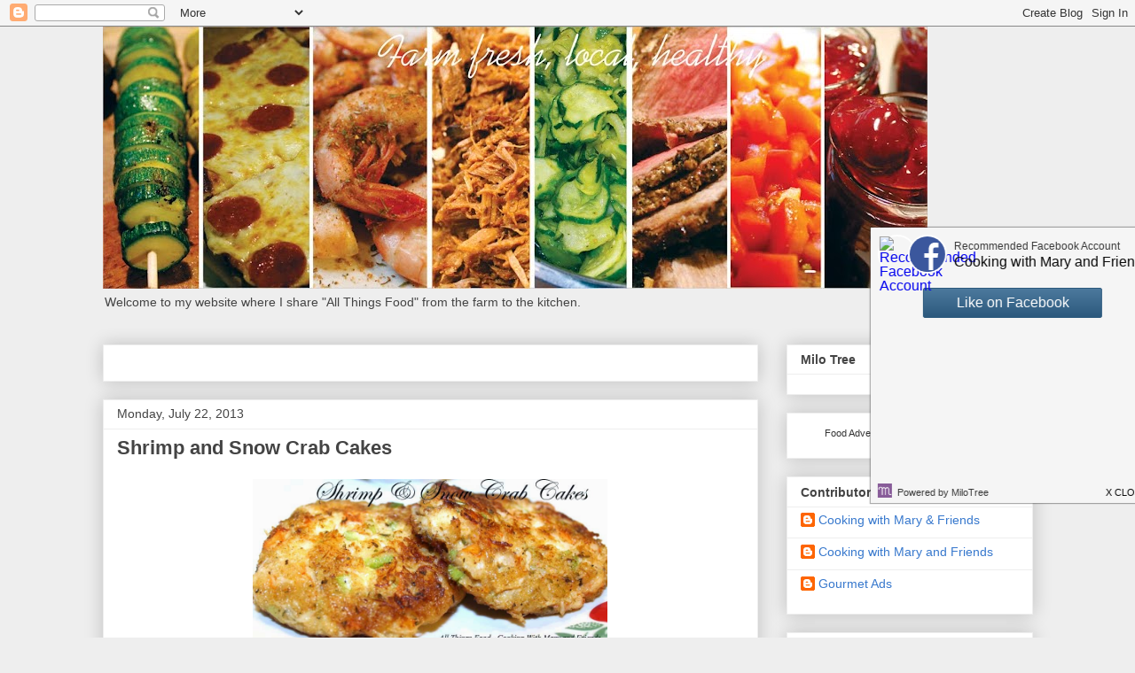

--- FILE ---
content_type: text/html; charset=UTF-8
request_url: https://www.cookingwithmaryandfriends.com/2013/07/?m=0
body_size: 39057
content:
<!DOCTYPE html>
<html class='v2' dir='ltr' lang='en' xmlns='http://www.w3.org/1999/xhtml' xmlns:b='http://www.google.com/2005/gml/b' xmlns:data='http://www.google.com/2005/gml/data' xmlns:expr='http://www.google.com/2005/gml/expr'>
<head>
<link href='https://www.blogger.com/static/v1/widgets/4128112664-css_bundle_v2.css' rel='stylesheet' type='text/css'/>
<meta content='8629f062d5398b8b9e591453bced225c' name='p:domain_verify'/>
<script defer='defer' src='//bcdn.grmtas.com/pub/ga_pub_2802.js' type='text/javascript'></script>
<meta content='width=1100' name='viewport'/>
<meta content='text/html; charset=UTF-8' http-equiv='Content-Type'/>
<meta content='blogger' name='generator'/>
<link href='https://www.cookingwithmaryandfriends.com/favicon.ico' rel='icon' type='image/x-icon'/>
<link href='https://www.cookingwithmaryandfriends.com/2013/07/' rel='canonical'/>
<link rel="alternate" type="application/atom+xml" title="Cooking With Mary and Friends - Atom" href="https://www.cookingwithmaryandfriends.com/feeds/posts/default" />
<link rel="alternate" type="application/rss+xml" title="Cooking With Mary and Friends - RSS" href="https://www.cookingwithmaryandfriends.com/feeds/posts/default?alt=rss" />
<link rel="service.post" type="application/atom+xml" title="Cooking With Mary and Friends - Atom" href="https://www.blogger.com/feeds/3276901805211840279/posts/default" />
<!--Can't find substitution for tag [blog.ieCssRetrofitLinks]-->
<meta content='https://www.cookingwithmaryandfriends.com/2013/07/' property='og:url'/>
<meta content='Cooking With Mary and Friends' property='og:title'/>
<meta content='' property='og:description'/>
<title>Cooking With Mary and Friends: July 2013</title>
<style id='page-skin-1' type='text/css'><!--
/*
-----------------------------------------------
Blogger Template Style
Name:     Awesome Inc.
Designer: Tina Chen
URL:      tinachen.org
----------------------------------------------- */
/* Variable definitions
====================
<Variable name="keycolor" description="Main Color" type="color" default="#ffffff"/>
<Group description="Page" selector="body">
<Variable name="body.font" description="Font" type="font"
default="normal normal 13px Arial, Tahoma, Helvetica, FreeSans, sans-serif"/>
<Variable name="body.background.color" description="Background Color" type="color" default="#000000"/>
<Variable name="body.text.color" description="Text Color" type="color" default="#ffffff"/>
</Group>
<Group description="Links" selector=".main-inner">
<Variable name="link.color" description="Link Color" type="color" default="#888888"/>
<Variable name="link.visited.color" description="Visited Color" type="color" default="#444444"/>
<Variable name="link.hover.color" description="Hover Color" type="color" default="#cccccc"/>
</Group>
<Group description="Blog Title" selector=".header h1">
<Variable name="header.font" description="Title Font" type="font"
default="normal bold 40px Arial, Tahoma, Helvetica, FreeSans, sans-serif"/>
<Variable name="header.text.color" description="Title Color" type="color" default="#444444" />
<Variable name="header.background.color" description="Header Background" type="color" default="transparent" />
</Group>
<Group description="Blog Description" selector=".header .description">
<Variable name="description.font" description="Font" type="font"
default="normal normal 14px Arial, Tahoma, Helvetica, FreeSans, sans-serif"/>
<Variable name="description.text.color" description="Text Color" type="color"
default="#444444" />
</Group>
<Group description="Tabs Text" selector=".tabs-inner .widget li a">
<Variable name="tabs.font" description="Font" type="font"
default="normal bold 14px Arial, Tahoma, Helvetica, FreeSans, sans-serif"/>
<Variable name="tabs.text.color" description="Text Color" type="color" default="#444444"/>
<Variable name="tabs.selected.text.color" description="Selected Color" type="color" default="#444444"/>
</Group>
<Group description="Tabs Background" selector=".tabs-outer .PageList">
<Variable name="tabs.background.color" description="Background Color" type="color" default="#141414"/>
<Variable name="tabs.selected.background.color" description="Selected Color" type="color" default="#444444"/>
<Variable name="tabs.border.color" description="Border Color" type="color" default="#eeeeee"/>
</Group>
<Group description="Date Header" selector=".main-inner .widget h2.date-header, .main-inner .widget h2.date-header span">
<Variable name="date.font" description="Font" type="font"
default="normal normal 14px Arial, Tahoma, Helvetica, FreeSans, sans-serif"/>
<Variable name="date.text.color" description="Text Color" type="color" default="#666666"/>
<Variable name="date.border.color" description="Border Color" type="color" default="#eeeeee"/>
</Group>
<Group description="Post Title" selector="h3.post-title, h4, h3.post-title a">
<Variable name="post.title.font" description="Font" type="font"
default="normal bold 22px Arial, Tahoma, Helvetica, FreeSans, sans-serif"/>
<Variable name="post.title.text.color" description="Text Color" type="color" default="#444444"/>
</Group>
<Group description="Post Background" selector=".post">
<Variable name="post.background.color" description="Background Color" type="color" default="#ffffff" />
<Variable name="post.border.color" description="Border Color" type="color" default="#eeeeee" />
<Variable name="post.border.bevel.color" description="Bevel Color" type="color" default="#eeeeee"/>
</Group>
<Group description="Gadget Title" selector="h2">
<Variable name="widget.title.font" description="Font" type="font"
default="normal bold 14px Arial, Tahoma, Helvetica, FreeSans, sans-serif"/>
<Variable name="widget.title.text.color" description="Text Color" type="color" default="#444444"/>
</Group>
<Group description="Gadget Text" selector=".sidebar .widget">
<Variable name="widget.font" description="Font" type="font"
default="normal normal 14px Arial, Tahoma, Helvetica, FreeSans, sans-serif"/>
<Variable name="widget.text.color" description="Text Color" type="color" default="#444444"/>
<Variable name="widget.alternate.text.color" description="Alternate Color" type="color" default="#666666"/>
</Group>
<Group description="Gadget Links" selector=".sidebar .widget">
<Variable name="widget.link.color" description="Link Color" type="color" default="#3778cd"/>
<Variable name="widget.link.visited.color" description="Visited Color" type="color" default="#4d469c"/>
<Variable name="widget.link.hover.color" description="Hover Color" type="color" default="#3778cd"/>
</Group>
<Group description="Gadget Background" selector=".sidebar .widget">
<Variable name="widget.background.color" description="Background Color" type="color" default="#141414"/>
<Variable name="widget.border.color" description="Border Color" type="color" default="#222222"/>
<Variable name="widget.border.bevel.color" description="Bevel Color" type="color" default="#000000"/>
</Group>
<Group description="Sidebar Background" selector=".column-left-inner .column-right-inner">
<Variable name="widget.outer.background.color" description="Background Color" type="color" default="transparent" />
</Group>
<Group description="Images" selector=".main-inner">
<Variable name="image.background.color" description="Background Color" type="color" default="transparent"/>
<Variable name="image.border.color" description="Border Color" type="color" default="transparent"/>
</Group>
<Group description="Feed" selector=".blog-feeds">
<Variable name="feed.text.color" description="Text Color" type="color" default="#444444"/>
</Group>
<Group description="Feed Links" selector=".blog-feeds">
<Variable name="feed.link.color" description="Link Color" type="color" default="#3778cd"/>
<Variable name="feed.link.visited.color" description="Visited Color" type="color" default="#4d469c"/>
<Variable name="feed.link.hover.color" description="Hover Color" type="color" default="#3778cd"/>
</Group>
<Group description="Pager" selector=".blog-pager">
<Variable name="pager.background.color" description="Background Color" type="color" default="#ffffff" />
</Group>
<Group description="Footer" selector=".footer-outer">
<Variable name="footer.background.color" description="Background Color" type="color" default="#ffffff" />
<Variable name="footer.text.color" description="Text Color" type="color" default="#444444" />
</Group>
<Variable name="title.shadow.spread" description="Title Shadow" type="length" default="-1px" min="-1px" max="100px"/>
<Variable name="body.background" description="Body Background" type="background"
color="#eeeeee"
default="$(color) none repeat scroll top left"/>
<Variable name="body.background.gradient.cap" description="Body Gradient Cap" type="url"
default="none"/>
<Variable name="body.background.size" description="Body Background Size" type="string" default="auto"/>
<Variable name="tabs.background.gradient" description="Tabs Background Gradient" type="url"
default="none"/>
<Variable name="header.background.gradient" description="Header Background Gradient" type="url" default="none" />
<Variable name="header.padding.top" description="Header Top Padding" type="length" default="22px" min="0" max="100px"/>
<Variable name="header.margin.top" description="Header Top Margin" type="length" default="0" min="0" max="100px"/>
<Variable name="header.margin.bottom" description="Header Bottom Margin" type="length" default="0" min="0" max="100px"/>
<Variable name="widget.padding.top" description="Widget Padding Top" type="length" default="8px" min="0" max="20px"/>
<Variable name="widget.padding.side" description="Widget Padding Side" type="length" default="15px" min="0" max="100px"/>
<Variable name="widget.outer.margin.top" description="Widget Top Margin" type="length" default="0" min="0" max="100px"/>
<Variable name="widget.outer.background.gradient" description="Gradient" type="url" default="none" />
<Variable name="widget.border.radius" description="Gadget Border Radius" type="length" default="0" min="0" max="100px"/>
<Variable name="outer.shadow.spread" description="Outer Shadow Size" type="length" default="0" min="0" max="100px"/>
<Variable name="date.header.border.radius.top" description="Date Header Border Radius Top" type="length" default="0" min="0" max="100px"/>
<Variable name="date.header.position" description="Date Header Position" type="length" default="15px" min="0" max="100px"/>
<Variable name="date.space" description="Date Space" type="length" default="30px" min="0" max="100px"/>
<Variable name="date.position" description="Date Float" type="string" default="static" />
<Variable name="date.padding.bottom" description="Date Padding Bottom" type="length" default="0" min="0" max="100px"/>
<Variable name="date.border.size" description="Date Border Size" type="length" default="0" min="0" max="10px"/>
<Variable name="date.background" description="Date Background" type="background" color="transparent"
default="$(color) none no-repeat scroll top left" />
<Variable name="date.first.border.radius.top" description="Date First top radius" type="length" default="0" min="0" max="100px"/>
<Variable name="date.last.space.bottom" description="Date Last Space Bottom" type="length"
default="20px" min="0" max="100px"/>
<Variable name="date.last.border.radius.bottom" description="Date Last bottom radius" type="length" default="0" min="0" max="100px"/>
<Variable name="post.first.padding.top" description="First Post Padding Top" type="length" default="0" min="0" max="100px"/>
<Variable name="image.shadow.spread" description="Image Shadow Size" type="length" default="0" min="0" max="100px"/>
<Variable name="image.border.radius" description="Image Border Radius" type="length" default="0" min="0" max="100px"/>
<Variable name="separator.outdent" description="Separator Outdent" type="length" default="15px" min="0" max="100px"/>
<Variable name="title.separator.border.size" description="Widget Title Border Size" type="length" default="1px" min="0" max="10px"/>
<Variable name="list.separator.border.size" description="List Separator Border Size" type="length" default="1px" min="0" max="10px"/>
<Variable name="shadow.spread" description="Shadow Size" type="length" default="0" min="0" max="100px"/>
<Variable name="startSide" description="Side where text starts in blog language" type="automatic" default="left"/>
<Variable name="endSide" description="Side where text ends in blog language" type="automatic" default="right"/>
<Variable name="date.side" description="Side where date header is placed" type="string" default="right"/>
<Variable name="pager.border.radius.top" description="Pager Border Top Radius" type="length" default="0" min="0" max="100px"/>
<Variable name="pager.space.top" description="Pager Top Space" type="length" default="1em" min="0" max="20em"/>
<Variable name="footer.background.gradient" description="Background Gradient" type="url" default="none" />
<Variable name="mobile.background.size" description="Mobile Background Size" type="string"
default="auto"/>
<Variable name="mobile.background.overlay" description="Mobile Background Overlay" type="string"
default="transparent none repeat scroll top left"/>
<Variable name="mobile.button.color" description="Mobile Button Color" type="color" default="#ffffff" />
*/
/* Content
----------------------------------------------- */
body {
font: normal normal 13px Arial, Tahoma, Helvetica, FreeSans, sans-serif;
color: #444444;
background: #eeeeee none repeat scroll top left;
}
html body .content-outer {
min-width: 0;
max-width: 100%;
width: 100%;
}
a:link {
text-decoration: none;
color: #3778cd;
}
a:visited {
text-decoration: none;
color: #4d469c;
}
a:hover {
text-decoration: underline;
color: #3778cd;
}
.body-fauxcolumn-outer .cap-top {
position: absolute;
z-index: 1;
height: 276px;
width: 100%;
background: transparent none repeat-x scroll top left;
_background-image: none;
}
/* Columns
----------------------------------------------- */
.content-inner {
padding: 0;
}
.header-inner .section {
margin: 0 16px;
}
.tabs-inner .section {
margin: 0 16px;
}
.main-inner {
padding-top: 30px;
}
.main-inner .column-center-inner,
.main-inner .column-left-inner,
.main-inner .column-right-inner {
padding: 0 5px;
}
*+html body .main-inner .column-center-inner {
margin-top: -30px;
}
#layout .main-inner .column-center-inner {
margin-top: 0;
}
/* Header
----------------------------------------------- */
.header-outer {
margin: 0 0 0 0;
background: transparent none repeat scroll 0 0;
}
.Header h1 {
font: normal bold 40px Arial, Tahoma, Helvetica, FreeSans, sans-serif;
color: #444444;
text-shadow: 0 0 -1px #000000;
}
.Header h1 a {
color: #444444;
}
.Header .description {
font: normal normal 14px Arial, Tahoma, Helvetica, FreeSans, sans-serif;
color: #444444;
}
.header-inner .Header .titlewrapper,
.header-inner .Header .descriptionwrapper {
padding-left: 0;
padding-right: 0;
margin-bottom: 0;
}
.header-inner .Header .titlewrapper {
padding-top: 22px;
}
/* Tabs
----------------------------------------------- */
.tabs-outer {
overflow: hidden;
position: relative;
background: #eeeeee url(https://resources.blogblog.com/blogblog/data/1kt/awesomeinc/tabs_gradient_light.png) repeat scroll 0 0;
}
#layout .tabs-outer {
overflow: visible;
}
.tabs-cap-top, .tabs-cap-bottom {
position: absolute;
width: 100%;
border-top: 1px solid #999999;
}
.tabs-cap-bottom {
bottom: 0;
}
.tabs-inner .widget li a {
display: inline-block;
margin: 0;
padding: .6em 1.5em;
font: normal bold 14px Arial, Tahoma, Helvetica, FreeSans, sans-serif;
color: #444444;
border-top: 1px solid #999999;
border-bottom: 1px solid #999999;
border-left: 1px solid #999999;
height: 16px;
line-height: 16px;
}
.tabs-inner .widget li:last-child a {
border-right: 1px solid #999999;
}
.tabs-inner .widget li.selected a, .tabs-inner .widget li a:hover {
background: #666666 url(https://resources.blogblog.com/blogblog/data/1kt/awesomeinc/tabs_gradient_light.png) repeat-x scroll 0 -100px;
color: #ffffff;
}
/* Headings
----------------------------------------------- */
h2 {
font: normal bold 14px Arial, Tahoma, Helvetica, FreeSans, sans-serif;
color: #444444;
}
/* Widgets
----------------------------------------------- */
.main-inner .section {
margin: 0 27px;
padding: 0;
}
.main-inner .column-left-outer,
.main-inner .column-right-outer {
margin-top: 0;
}
#layout .main-inner .column-left-outer,
#layout .main-inner .column-right-outer {
margin-top: 0;
}
.main-inner .column-left-inner,
.main-inner .column-right-inner {
background: transparent none repeat 0 0;
-moz-box-shadow: 0 0 0 rgba(0, 0, 0, .2);
-webkit-box-shadow: 0 0 0 rgba(0, 0, 0, .2);
-goog-ms-box-shadow: 0 0 0 rgba(0, 0, 0, .2);
box-shadow: 0 0 0 rgba(0, 0, 0, .2);
-moz-border-radius: 0;
-webkit-border-radius: 0;
-goog-ms-border-radius: 0;
border-radius: 0;
}
#layout .main-inner .column-left-inner,
#layout .main-inner .column-right-inner {
margin-top: 0;
}
.sidebar .widget {
font: normal normal 14px Arial, Tahoma, Helvetica, FreeSans, sans-serif;
color: #444444;
}
.sidebar .widget a:link {
color: #3778cd;
}
.sidebar .widget a:visited {
color: #4d469c;
}
.sidebar .widget a:hover {
color: #3778cd;
}
.sidebar .widget h2 {
text-shadow: 0 0 -1px #000000;
}
.main-inner .widget {
background-color: #ffffff;
border: 1px solid #eeeeee;
padding: 0 15px 15px;
margin: 20px -16px;
-moz-box-shadow: 0 0 20px rgba(0, 0, 0, .2);
-webkit-box-shadow: 0 0 20px rgba(0, 0, 0, .2);
-goog-ms-box-shadow: 0 0 20px rgba(0, 0, 0, .2);
box-shadow: 0 0 20px rgba(0, 0, 0, .2);
-moz-border-radius: 0;
-webkit-border-radius: 0;
-goog-ms-border-radius: 0;
border-radius: 0;
}
.main-inner .widget h2 {
margin: 0 -15px;
padding: .6em 15px .5em;
border-bottom: 1px solid transparent;
}
.footer-inner .widget h2 {
padding: 0 0 .4em;
border-bottom: 1px solid transparent;
}
.main-inner .widget h2 + div, .footer-inner .widget h2 + div {
border-top: 1px solid #eeeeee;
padding-top: 8px;
}
.main-inner .widget .widget-content {
margin: 0 -15px;
padding: 7px 15px 0;
}
.main-inner .widget ul, .main-inner .widget #ArchiveList ul.flat {
margin: -8px -15px 0;
padding: 0;
list-style: none;
}
.main-inner .widget #ArchiveList {
margin: -8px 0 0;
}
.main-inner .widget ul li, .main-inner .widget #ArchiveList ul.flat li {
padding: .5em 15px;
text-indent: 0;
color: #666666;
border-top: 1px solid #eeeeee;
border-bottom: 1px solid transparent;
}
.main-inner .widget #ArchiveList ul li {
padding-top: .25em;
padding-bottom: .25em;
}
.main-inner .widget ul li:first-child, .main-inner .widget #ArchiveList ul.flat li:first-child {
border-top: none;
}
.main-inner .widget ul li:last-child, .main-inner .widget #ArchiveList ul.flat li:last-child {
border-bottom: none;
}
.post-body {
position: relative;
}
.main-inner .widget .post-body ul {
padding: 0 2.5em;
margin: .5em 0;
list-style: disc;
}
.main-inner .widget .post-body ul li {
padding: 0.25em 0;
margin-bottom: .25em;
color: #444444;
border: none;
}
.footer-inner .widget ul {
padding: 0;
list-style: none;
}
.widget .zippy {
color: #666666;
}
/* Posts
----------------------------------------------- */
body .main-inner .Blog {
padding: 0;
margin-bottom: 1em;
background-color: transparent;
border: none;
-moz-box-shadow: 0 0 0 rgba(0, 0, 0, 0);
-webkit-box-shadow: 0 0 0 rgba(0, 0, 0, 0);
-goog-ms-box-shadow: 0 0 0 rgba(0, 0, 0, 0);
box-shadow: 0 0 0 rgba(0, 0, 0, 0);
}
.main-inner .section:last-child .Blog:last-child {
padding: 0;
margin-bottom: 1em;
}
.main-inner .widget h2.date-header {
margin: 0 -15px 1px;
padding: 0 0 0 0;
font: normal normal 14px Arial, Tahoma, Helvetica, FreeSans, sans-serif;
color: #444444;
background: transparent none no-repeat scroll top left;
border-top: 0 solid #eeeeee;
border-bottom: 1px solid transparent;
-moz-border-radius-topleft: 0;
-moz-border-radius-topright: 0;
-webkit-border-top-left-radius: 0;
-webkit-border-top-right-radius: 0;
border-top-left-radius: 0;
border-top-right-radius: 0;
position: static;
bottom: 100%;
right: 15px;
text-shadow: 0 0 -1px #000000;
}
.main-inner .widget h2.date-header span {
font: normal normal 14px Arial, Tahoma, Helvetica, FreeSans, sans-serif;
display: block;
padding: .5em 15px;
border-left: 0 solid #eeeeee;
border-right: 0 solid #eeeeee;
}
.date-outer {
position: relative;
margin: 30px 0 20px;
padding: 0 15px;
background-color: #ffffff;
border: 1px solid #eeeeee;
-moz-box-shadow: 0 0 20px rgba(0, 0, 0, .2);
-webkit-box-shadow: 0 0 20px rgba(0, 0, 0, .2);
-goog-ms-box-shadow: 0 0 20px rgba(0, 0, 0, .2);
box-shadow: 0 0 20px rgba(0, 0, 0, .2);
-moz-border-radius: 0;
-webkit-border-radius: 0;
-goog-ms-border-radius: 0;
border-radius: 0;
}
.date-outer:first-child {
margin-top: 0;
}
.date-outer:last-child {
margin-bottom: 20px;
-moz-border-radius-bottomleft: 0;
-moz-border-radius-bottomright: 0;
-webkit-border-bottom-left-radius: 0;
-webkit-border-bottom-right-radius: 0;
-goog-ms-border-bottom-left-radius: 0;
-goog-ms-border-bottom-right-radius: 0;
border-bottom-left-radius: 0;
border-bottom-right-radius: 0;
}
.date-posts {
margin: 0 -15px;
padding: 0 15px;
clear: both;
}
.post-outer, .inline-ad {
border-top: 1px solid #eeeeee;
margin: 0 -15px;
padding: 15px 15px;
}
.post-outer {
padding-bottom: 10px;
}
.post-outer:first-child {
padding-top: 0;
border-top: none;
}
.post-outer:last-child, .inline-ad:last-child {
border-bottom: none;
}
.post-body {
position: relative;
}
.post-body img {
padding: 8px;
background: transparent;
border: 1px solid transparent;
-moz-box-shadow: 0 0 0 rgba(0, 0, 0, .2);
-webkit-box-shadow: 0 0 0 rgba(0, 0, 0, .2);
box-shadow: 0 0 0 rgba(0, 0, 0, .2);
-moz-border-radius: 0;
-webkit-border-radius: 0;
border-radius: 0;
}
h3.post-title, h4 {
font: normal bold 22px Arial, Tahoma, Helvetica, FreeSans, sans-serif;
color: #444444;
}
h3.post-title a {
font: normal bold 22px Arial, Tahoma, Helvetica, FreeSans, sans-serif;
color: #444444;
}
h3.post-title a:hover {
color: #3778cd;
text-decoration: underline;
}
.post-header {
margin: 0 0 1em;
}
.post-body {
line-height: 1.4;
}
.post-outer h2 {
color: #444444;
}
.post-footer {
margin: 1.5em 0 0;
}
#blog-pager {
padding: 15px;
font-size: 120%;
background-color: #ffffff;
border: 1px solid #eeeeee;
-moz-box-shadow: 0 0 20px rgba(0, 0, 0, .2);
-webkit-box-shadow: 0 0 20px rgba(0, 0, 0, .2);
-goog-ms-box-shadow: 0 0 20px rgba(0, 0, 0, .2);
box-shadow: 0 0 20px rgba(0, 0, 0, .2);
-moz-border-radius: 0;
-webkit-border-radius: 0;
-goog-ms-border-radius: 0;
border-radius: 0;
-moz-border-radius-topleft: 0;
-moz-border-radius-topright: 0;
-webkit-border-top-left-radius: 0;
-webkit-border-top-right-radius: 0;
-goog-ms-border-top-left-radius: 0;
-goog-ms-border-top-right-radius: 0;
border-top-left-radius: 0;
border-top-right-radius-topright: 0;
margin-top: 1em;
}
.blog-feeds, .post-feeds {
margin: 1em 0;
text-align: center;
color: #444444;
}
.blog-feeds a, .post-feeds a {
color: #3778cd;
}
.blog-feeds a:visited, .post-feeds a:visited {
color: #4d469c;
}
.blog-feeds a:hover, .post-feeds a:hover {
color: #3778cd;
}
.post-outer .comments {
margin-top: 2em;
}
/* Comments
----------------------------------------------- */
.comments .comments-content .icon.blog-author {
background-repeat: no-repeat;
background-image: url([data-uri]);
}
.comments .comments-content .loadmore a {
border-top: 1px solid #999999;
border-bottom: 1px solid #999999;
}
.comments .continue {
border-top: 2px solid #999999;
}
/* Footer
----------------------------------------------- */
.footer-outer {
margin: -20px 0 -1px;
padding: 20px 0 0;
color: #444444;
overflow: hidden;
}
.footer-fauxborder-left {
border-top: 1px solid #eeeeee;
background: #ffffff none repeat scroll 0 0;
-moz-box-shadow: 0 0 20px rgba(0, 0, 0, .2);
-webkit-box-shadow: 0 0 20px rgba(0, 0, 0, .2);
-goog-ms-box-shadow: 0 0 20px rgba(0, 0, 0, .2);
box-shadow: 0 0 20px rgba(0, 0, 0, .2);
margin: 0 -20px;
}
/* Mobile
----------------------------------------------- */
body.mobile {
background-size: auto;
}
.mobile .body-fauxcolumn-outer {
background: transparent none repeat scroll top left;
}
*+html body.mobile .main-inner .column-center-inner {
margin-top: 0;
}
.mobile .main-inner .widget {
padding: 0 0 15px;
}
.mobile .main-inner .widget h2 + div,
.mobile .footer-inner .widget h2 + div {
border-top: none;
padding-top: 0;
}
.mobile .footer-inner .widget h2 {
padding: 0.5em 0;
border-bottom: none;
}
.mobile .main-inner .widget .widget-content {
margin: 0;
padding: 7px 0 0;
}
.mobile .main-inner .widget ul,
.mobile .main-inner .widget #ArchiveList ul.flat {
margin: 0 -15px 0;
}
.mobile .main-inner .widget h2.date-header {
right: 0;
}
.mobile .date-header span {
padding: 0.4em 0;
}
.mobile .date-outer:first-child {
margin-bottom: 0;
border: 1px solid #eeeeee;
-moz-border-radius-topleft: 0;
-moz-border-radius-topright: 0;
-webkit-border-top-left-radius: 0;
-webkit-border-top-right-radius: 0;
-goog-ms-border-top-left-radius: 0;
-goog-ms-border-top-right-radius: 0;
border-top-left-radius: 0;
border-top-right-radius: 0;
}
.mobile .date-outer {
border-color: #eeeeee;
border-width: 0 1px 1px;
}
.mobile .date-outer:last-child {
margin-bottom: 0;
}
.mobile .main-inner {
padding: 0;
}
.mobile .header-inner .section {
margin: 0;
}
.mobile .post-outer, .mobile .inline-ad {
padding: 5px 0;
}
.mobile .tabs-inner .section {
margin: 0 10px;
}
.mobile .main-inner .widget h2 {
margin: 0;
padding: 0;
}
.mobile .main-inner .widget h2.date-header span {
padding: 0;
}
.mobile .main-inner .widget .widget-content {
margin: 0;
padding: 7px 0 0;
}
.mobile #blog-pager {
border: 1px solid transparent;
background: #ffffff none repeat scroll 0 0;
}
.mobile .main-inner .column-left-inner,
.mobile .main-inner .column-right-inner {
background: transparent none repeat 0 0;
-moz-box-shadow: none;
-webkit-box-shadow: none;
-goog-ms-box-shadow: none;
box-shadow: none;
}
.mobile .date-posts {
margin: 0;
padding: 0;
}
.mobile .footer-fauxborder-left {
margin: 0;
border-top: inherit;
}
.mobile .main-inner .section:last-child .Blog:last-child {
margin-bottom: 0;
}
.mobile-index-contents {
color: #444444;
}
.mobile .mobile-link-button {
background: #3778cd url(https://resources.blogblog.com/blogblog/data/1kt/awesomeinc/tabs_gradient_light.png) repeat scroll 0 0;
}
.mobile-link-button a:link, .mobile-link-button a:visited {
color: #ffffff;
}
.mobile .tabs-inner .PageList .widget-content {
background: transparent;
border-top: 1px solid;
border-color: #999999;
color: #444444;
}
.mobile .tabs-inner .PageList .widget-content .pagelist-arrow {
border-left: 1px solid #999999;
}

--></style>
<style id='template-skin-1' type='text/css'><!--
body {
min-width: 1081px;
}
.content-outer, .content-fauxcolumn-outer, .region-inner {
min-width: 1081px;
max-width: 1081px;
_width: 1081px;
}
.main-inner .columns {
padding-left: 0;
padding-right: 310px;
}
.main-inner .fauxcolumn-center-outer {
left: 0;
right: 310px;
/* IE6 does not respect left and right together */
_width: expression(this.parentNode.offsetWidth -
parseInt("0") -
parseInt("310px") + 'px');
}
.main-inner .fauxcolumn-left-outer {
width: 0;
}
.main-inner .fauxcolumn-right-outer {
width: 310px;
}
.main-inner .column-left-outer {
width: 0;
right: 100%;
margin-left: -0;
}
.main-inner .column-right-outer {
width: 310px;
margin-right: -310px;
}
#layout {
min-width: 0;
}
#layout .content-outer {
min-width: 0;
width: 800px;
}
#layout .region-inner {
min-width: 0;
width: auto;
}
body#layout div.add_widget {
padding: 8px;
}
body#layout div.add_widget a {
margin-left: 32px;
}
--></style>
<script type='text/javascript'>
        (function(i,s,o,g,r,a,m){i['GoogleAnalyticsObject']=r;i[r]=i[r]||function(){
        (i[r].q=i[r].q||[]).push(arguments)},i[r].l=1*new Date();a=s.createElement(o),
        m=s.getElementsByTagName(o)[0];a.async=1;a.src=g;m.parentNode.insertBefore(a,m)
        })(window,document,'script','https://www.google-analytics.com/analytics.js','ga');
        ga('create', 'UA-106248544-1', 'auto', 'blogger');
        ga('blogger.send', 'pageview');
      </script>
<link href='https://www.blogger.com/dyn-css/authorization.css?targetBlogID=3276901805211840279&amp;zx=edafc372-4b2a-4329-bf23-d56da14cc4c7' media='none' onload='if(media!=&#39;all&#39;)media=&#39;all&#39;' rel='stylesheet'/><noscript><link href='https://www.blogger.com/dyn-css/authorization.css?targetBlogID=3276901805211840279&amp;zx=edafc372-4b2a-4329-bf23-d56da14cc4c7' rel='stylesheet'/></noscript>
<meta name='google-adsense-platform-account' content='ca-host-pub-1556223355139109'/>
<meta name='google-adsense-platform-domain' content='blogspot.com'/>

<!-- data-ad-client=ca-pub-1416997883851583 -->

</head>
<body class='loading'>
<div class='navbar section' id='navbar' name='Navbar'><div class='widget Navbar' data-version='1' id='Navbar1'><script type="text/javascript">
    function setAttributeOnload(object, attribute, val) {
      if(window.addEventListener) {
        window.addEventListener('load',
          function(){ object[attribute] = val; }, false);
      } else {
        window.attachEvent('onload', function(){ object[attribute] = val; });
      }
    }
  </script>
<div id="navbar-iframe-container"></div>
<script type="text/javascript" src="https://apis.google.com/js/platform.js"></script>
<script type="text/javascript">
      gapi.load("gapi.iframes:gapi.iframes.style.bubble", function() {
        if (gapi.iframes && gapi.iframes.getContext) {
          gapi.iframes.getContext().openChild({
              url: 'https://www.blogger.com/navbar/3276901805211840279?origin\x3dhttps://www.cookingwithmaryandfriends.com',
              where: document.getElementById("navbar-iframe-container"),
              id: "navbar-iframe"
          });
        }
      });
    </script><script type="text/javascript">
(function() {
var script = document.createElement('script');
script.type = 'text/javascript';
script.src = '//pagead2.googlesyndication.com/pagead/js/google_top_exp.js';
var head = document.getElementsByTagName('head')[0];
if (head) {
head.appendChild(script);
}})();
</script>
</div></div>
<div class='body-fauxcolumns'>
<div class='fauxcolumn-outer body-fauxcolumn-outer'>
<div class='cap-top'>
<div class='cap-left'></div>
<div class='cap-right'></div>
</div>
<div class='fauxborder-left'>
<div class='fauxborder-right'></div>
<div class='fauxcolumn-inner'>
</div>
</div>
<div class='cap-bottom'>
<div class='cap-left'></div>
<div class='cap-right'></div>
</div>
</div>
</div>
<div class='content'>
<div class='content-fauxcolumns'>
<div class='fauxcolumn-outer content-fauxcolumn-outer'>
<div class='cap-top'>
<div class='cap-left'></div>
<div class='cap-right'></div>
</div>
<div class='fauxborder-left'>
<div class='fauxborder-right'></div>
<div class='fauxcolumn-inner'>
</div>
</div>
<div class='cap-bottom'>
<div class='cap-left'></div>
<div class='cap-right'></div>
</div>
</div>
</div>
<div class='content-outer'>
<div class='content-cap-top cap-top'>
<div class='cap-left'></div>
<div class='cap-right'></div>
</div>
<div class='fauxborder-left content-fauxborder-left'>
<div class='fauxborder-right content-fauxborder-right'></div>
<div class='content-inner'>
<header>
<!-- Global site tag (gtag.js) - Google Analytics -->
<script async='async' src='https://www.googletagmanager.com/gtag/js?id=UA-106248544-1'></script>
<script>
  window.dataLayer = window.dataLayer || [];
  function gtag(){dataLayer.push(arguments);}
  gtag('js', new Date());

  gtag('config', 'UA-106248544-1');
</script>
<div class='header-outer'>
<div class='header-cap-top cap-top'>
<div class='cap-left'></div>
<div class='cap-right'></div>
</div>
<div class='fauxborder-left header-fauxborder-left'>
<div class='fauxborder-right header-fauxborder-right'></div>
<div class='region-inner header-inner'>
<div class='header section' id='header' name='Header'><div class='widget Header' data-version='1' id='Header1'>
<div id='header-inner'>
<a href='https://www.cookingwithmaryandfriends.com/?m=0' style='display: block'>
<img alt='Cooking With Mary and Friends' height='296px; ' id='Header1_headerimg' src='https://blogger.googleusercontent.com/img/b/R29vZ2xl/AVvXsEhaZgxD2bsFMW9odqf5bpqPijShOW1mLKPNXhhlQ9qFDouEjZrWndXEprMMrBZdYaFOm5to8vbr2fUzHUtAnD_31e0yM-F0_rTNAQFfvignvoxWAspgUlvupfwCuZ0kiG826_U6vCD5ZhE/s930/_15_FacebookBanner.jpg' style='display: block' width='930px; '/>
</a>
<div class='descriptionwrapper'>
<p class='description'><span>Welcome to my website where I share "All Things Food" from the farm to the kitchen.</span></p>
</div>
</div>
</div></div>
</div>
</div>
<div class='header-cap-bottom cap-bottom'>
<div class='cap-left'></div>
<div class='cap-right'></div>
</div>
</div>
</header>
<div class='tabs-outer'>
<div class='tabs-cap-top cap-top'>
<div class='cap-left'></div>
<div class='cap-right'></div>
</div>
<div class='fauxborder-left tabs-fauxborder-left'>
<div class='fauxborder-right tabs-fauxborder-right'></div>
<div class='region-inner tabs-inner'>
<div class='tabs no-items section' id='crosscol' name='Cross-Column'></div>
<div class='tabs no-items section' id='crosscol-overflow' name='Cross-Column 2'></div>
</div>
</div>
<div class='tabs-cap-bottom cap-bottom'>
<div class='cap-left'></div>
<div class='cap-right'></div>
</div>
</div>
<div class='main-outer'>
<div class='main-cap-top cap-top'>
<div class='cap-left'></div>
<div class='cap-right'></div>
</div>
<div class='fauxborder-left main-fauxborder-left'>
<div class='fauxborder-right main-fauxborder-right'></div>
<div class='region-inner main-inner'>
<div class='columns fauxcolumns'>
<div class='fauxcolumn-outer fauxcolumn-center-outer'>
<div class='cap-top'>
<div class='cap-left'></div>
<div class='cap-right'></div>
</div>
<div class='fauxborder-left'>
<div class='fauxborder-right'></div>
<div class='fauxcolumn-inner'>
</div>
</div>
<div class='cap-bottom'>
<div class='cap-left'></div>
<div class='cap-right'></div>
</div>
</div>
<div class='fauxcolumn-outer fauxcolumn-left-outer'>
<div class='cap-top'>
<div class='cap-left'></div>
<div class='cap-right'></div>
</div>
<div class='fauxborder-left'>
<div class='fauxborder-right'></div>
<div class='fauxcolumn-inner'>
</div>
</div>
<div class='cap-bottom'>
<div class='cap-left'></div>
<div class='cap-right'></div>
</div>
</div>
<div class='fauxcolumn-outer fauxcolumn-right-outer'>
<div class='cap-top'>
<div class='cap-left'></div>
<div class='cap-right'></div>
</div>
<div class='fauxborder-left'>
<div class='fauxborder-right'></div>
<div class='fauxcolumn-inner'>
</div>
</div>
<div class='cap-bottom'>
<div class='cap-left'></div>
<div class='cap-right'></div>
</div>
</div>
<!-- corrects IE6 width calculation -->
<div class='columns-inner'>
<div class='column-center-outer'>
<div class='column-center-inner'>
<div class='main section' id='main' name='Main'><div class='widget HTML' data-version='1' id='HTML5'>
<div class='widget-content'>
<div id="ga_os_13294007" style="text-align: center; overflow: visible; visibility: visible;">
</div>
<br />
</div>
<div class='clear'></div>
</div><div class='widget Blog' data-version='1' id='Blog1'>
<div class='blog-posts hfeed'>

          <div class="date-outer">
        
<h2 class='date-header'><span>Monday, July 22, 2013</span></h2>

          <div class="date-posts">
        
<div class='post-outer'>
<div class='post hentry uncustomized-post-template' itemprop='blogPost' itemscope='itemscope' itemtype='http://schema.org/BlogPosting'>
<meta content='https://blogger.googleusercontent.com/img/b/R29vZ2xl/AVvXsEijJw-1nUDp2X_b951jzzmMetONihXBEzurqOo3EC4g7X78NPIsyVO7h3U12O9bqTShLnBiaJx1gSmEGbl_9AGANJ0DRMvCSrT0eCeBsSGDarFdWjP6dbh07J0xqluPPnFTFyein4ix_KES/s1600/shrimp+and+snow+crab+cakes.jpg' itemprop='image_url'/>
<meta content='3276901805211840279' itemprop='blogId'/>
<meta content='5717605059297257018' itemprop='postId'/>
<a name='5717605059297257018'></a>
<h3 class='post-title entry-title' itemprop='name'>
<a href='https://www.cookingwithmaryandfriends.com/2013/07/shrimp-and-snow-crab-cakes.html?m=0'>Shrimp and Snow Crab Cakes</a>
</h3>
<div class='post-header'>
<div class='post-header-line-1'></div>
</div>
<div class='post-body entry-content' id='post-body-5717605059297257018' itemprop='description articleBody'>
<div class="separator" style="clear: both; text-align: center;">
</div>
<div class="separator" style="clear: both; text-align: center;">
<a href="https://blogger.googleusercontent.com/img/b/R29vZ2xl/AVvXsEijJw-1nUDp2X_b951jzzmMetONihXBEzurqOo3EC4g7X78NPIsyVO7h3U12O9bqTShLnBiaJx1gSmEGbl_9AGANJ0DRMvCSrT0eCeBsSGDarFdWjP6dbh07J0xqluPPnFTFyein4ix_KES/s1600/shrimp+and+snow+crab+cakes.jpg" imageanchor="1" style="margin-left: 1em; margin-right: 1em;"><img border="0" height="191" src="https://blogger.googleusercontent.com/img/b/R29vZ2xl/AVvXsEijJw-1nUDp2X_b951jzzmMetONihXBEzurqOo3EC4g7X78NPIsyVO7h3U12O9bqTShLnBiaJx1gSmEGbl_9AGANJ0DRMvCSrT0eCeBsSGDarFdWjP6dbh07J0xqluPPnFTFyein4ix_KES/s1600/shrimp+and+snow+crab+cakes.jpg" width="400" /></a></div>
<em><br /></em>
Recently&nbsp;I had some leftover steamed&nbsp;Jumbo SC Beaufort Shrimp&nbsp;and Snow Crab Legs from a seafood feast we did with our grandsons. Since it had already been steamed,&nbsp;and I didn't want to waste any, I came up with my own rendition of Seafood Cakes using the shrimp and snow crab.<br />
<table cellpadding="0" cellspacing="0" class="tr-caption-container" style="float: left; margin-right: 1em; text-align: left;"><tbody>
<tr><td style="text-align: center;"><a href="https://blogger.googleusercontent.com/img/b/R29vZ2xl/AVvXsEhzWpDhvCKQVcLvQrEVYw2JqPZqrqgMBg3uFJ3WE7Gie3cdilTvee0b_wLzuX-6ymvyrpAjhFQF6E_z-v_I0CrJUzjdhvr-xo5dSW0d5fXDYEmwD0v5b1DugXZXEE0uExsB8Tbj_hfrC9U/s1600/crab+cakes.jpg" imageanchor="1" style="clear: left; margin-bottom: 1em; margin-left: auto; margin-right: auto;"><img border="0" height="280" src="https://blogger.googleusercontent.com/img/b/R29vZ2xl/AVvXsEhzWpDhvCKQVcLvQrEVYw2JqPZqrqgMBg3uFJ3WE7Gie3cdilTvee0b_wLzuX-6ymvyrpAjhFQF6E_z-v_I0CrJUzjdhvr-xo5dSW0d5fXDYEmwD0v5b1DugXZXEE0uExsB8Tbj_hfrC9U/s400/crab+cakes.jpg" width="400" /></a></td></tr>
<tr><td class="tr-caption" style="text-align: center;">Shrimp and Snow Crab all diced</td></tr>
</tbody></table>
<strong><span style="font-size: x-large;"><br /></span></strong>
<strong><span style="font-size: x-large;"><br /></span></strong>
<strong><span style="font-size: x-large;"><br /></span></strong>
<strong><span style="font-size: x-large;"><br /></span></strong>
<strong><span style="font-size: x-large;"><br /></span></strong>
<strong><span style="font-size: x-large;"><br /></span></strong>
<strong><span style="font-size: x-large;"><br /></span></strong>
<strong><span style="font-size: x-large;"><br /></span></strong>
<table cellpadding="0" cellspacing="0" class="tr-caption-container" style="float: left; margin-right: 1em; text-align: left;"><tbody>
<tr><td style="text-align: center;"><a href="https://blogger.googleusercontent.com/img/b/R29vZ2xl/AVvXsEiQtRqt5Cnojp1IchN45Yozquvi8SW0mRYp3gBQjUz693N0DKiGEDbUr6beoqcng91tz-cPpsXFh4pKq9NPbwNABsTR3hAppKTyHl-aI1toUGCCmDQoLTUAaNsQD9OKVp7tiyLneqDXDoo/s1600/crab+cakes2.jpg" imageanchor="1" style="clear: left; margin-bottom: 1em; margin-left: auto; margin-right: auto;"><img border="0" height="265" src="https://blogger.googleusercontent.com/img/b/R29vZ2xl/AVvXsEiQtRqt5Cnojp1IchN45Yozquvi8SW0mRYp3gBQjUz693N0DKiGEDbUr6beoqcng91tz-cPpsXFh4pKq9NPbwNABsTR3hAppKTyHl-aI1toUGCCmDQoLTUAaNsQD9OKVp7tiyLneqDXDoo/s400/crab+cakes2.jpg" width="400" /></a></td></tr>
<tr><td class="tr-caption" style="text-align: center;">Mix all ingredients well in a large bowl</td></tr>
</tbody></table>
<strong><span style="font-size: x-large;"><br /></span></strong>
<strong><span style="font-size: x-large;"><br /></span></strong>
<strong><span style="font-size: x-large;"><br /></span></strong>
<strong><span style="font-size: x-large;"><br /></span></strong>
<strong><span style="font-size: x-large;"><br /></span></strong>
<strong><span style="font-size: x-large;"><br /></span></strong>
<strong><span style="font-size: x-large;"><br /></span></strong>
<strong><span style="font-size: x-large;"><br /></span></strong>
<strong><span style="font-size: x-large;"><br /></span></strong>
<table cellpadding="0" cellspacing="0" class="tr-caption-container" style="float: left; margin-right: 1em; text-align: left;"><tbody>
<tr><td style="text-align: center;"><a href="https://blogger.googleusercontent.com/img/b/R29vZ2xl/AVvXsEj_NL7HOXc8wqiUSYBR_Uz_VWbEaSZLw7tsSatoJnxT1MpkFJO-Qt9NUMYOPSMMYMtvHoicONniHkLTDndy8K1fGUJ7SiPmIhsPpoveNwRdf2y4MwwR569DMBHZKRnK5wGmERGzR2adUas/s1600/crab+cakes3.jpg" imageanchor="1" style="clear: left; margin-bottom: 1em; margin-left: auto; margin-right: auto;"><img border="0" height="272" src="https://blogger.googleusercontent.com/img/b/R29vZ2xl/AVvXsEj_NL7HOXc8wqiUSYBR_Uz_VWbEaSZLw7tsSatoJnxT1MpkFJO-Qt9NUMYOPSMMYMtvHoicONniHkLTDndy8K1fGUJ7SiPmIhsPpoveNwRdf2y4MwwR569DMBHZKRnK5wGmERGzR2adUas/s400/crab+cakes3.jpg" width="400" /></a></td></tr>
<tr><td class="tr-caption" style="text-align: center;">All ready to refrigerate several hours or overnight</td></tr>
</tbody></table>
<strong><span style="font-size: x-large;"><br /></span></strong>
<strong><span style="font-size: x-large;"><br /></span></strong>
<strong><span style="font-size: x-large;"><br /></span></strong>
<strong><span style="font-size: x-large;"><br /></span></strong>
<strong><span style="font-size: x-large;"><br /></span></strong>
<strong><span style="font-size: x-large;"><br /></span></strong>
<strong><span style="font-size: x-large;"><br /></span></strong>
<strong><span style="font-size: x-large;"><br /></span></strong>
<strong><span style="font-size: x-large;"><br /></span></strong>
<strong><span style="font-size: x-large;"><br /></span></strong>
<strong><span style="font-size: x-large;"><br /></span></strong>
<strong><span style="font-size: x-large;"><br /></span></strong>
<strong><span style="font-size: x-large;"><br /></span></strong>
<strong><span style="font-size: x-large;">Recipe</span></strong><br />
<strong><br /></strong>
<strong>Ingredients</strong><br />
<strong>For Shrimp and Snow Crab Cakes</strong><br />
1/2-3/4 lb. JUMBO steamed shrimp, peeled and diced<br />
1 steamed snow crab cluster, meat removed from the shell and diced<br />
1 stalk celery, finely diced<br />
1 slice of onion, finely diced<br />
1 tbls. parsley flakes<br />
1 1/2-2 Tbls. <a href="http://www.feintastingfoods.com/#!products/c7e9" target="_blank"><span style="color: red;">Chesapeake Bay Rub</span></a> <em>(from <a href="http://www.feintastingfoods.com/#" target="_blank"><span style="color: red;">Fein Tasting Foods</span></a><span style="color: red;">,</span> similar to Old Bay Seasoning</em>)<br />
1/3 cup panko bread crumbs<em> (just enough to help hold them together)</em><br />
1/3-1/2 cup real mayonnaise <em>(just enough for the right consistency to shape into patties)</em><br />
<em></em><br />
<strong></strong><br />
<strong>Directions for Shrimp and Snow Crab Cakes</strong><strong></strong><br />
<strong></strong><br />
Mix all ingredients together and shape into patties using a 3"biscuit cutter to press mixture into evenly<em>.</em>  Wrap each and refrigerate several hours, or overnight if you have time.&nbsp;<strong></strong><br />
<br />
<b><i>*Note - at this time you could also wrap and freeze to keep for another day</i></b><br />
<br />
When ready to cook, pour one to two tablespoons of olive oil in a large fry pan. Heat over medium-high heat and cook Shrimp and Snow Crab Cakes 4 minutes per side, or until heated through and lightly browned.<br />
<br />
Serve immediately with Spicy Dipping Sauce.<br />
<br />
<table cellpadding="0" cellspacing="0" class="tr-caption-container" style="float: left; margin-right: 1em; text-align: left;"><tbody>
<tr><td style="text-align: center;"><a href="https://blogger.googleusercontent.com/img/b/R29vZ2xl/AVvXsEijyX39qeHefcsYravMinlZPEDdjyve8GMhU2b3ZmMSKDHW3b8y3cFT50KWlmOKnCigRYsuMzNl_ULdYrp8PCrED135d7gO8v43NwcVqPKnyjFXgxt7zsxV1UbBlnqhL-_mQZI3ZR0rO2k/s1600/crab+cakes4.jpg" imageanchor="1" style="clear: left; margin-bottom: 1em; margin-left: auto; margin-right: auto;"><img border="0" height="282" src="https://blogger.googleusercontent.com/img/b/R29vZ2xl/AVvXsEijyX39qeHefcsYravMinlZPEDdjyve8GMhU2b3ZmMSKDHW3b8y3cFT50KWlmOKnCigRYsuMzNl_ULdYrp8PCrED135d7gO8v43NwcVqPKnyjFXgxt7zsxV1UbBlnqhL-_mQZI3ZR0rO2k/s400/crab+cakes4.jpg" width="400" /></a></td></tr>
<tr><td class="tr-caption" style="text-align: center;">4 large Shrimp and Snow Crab Cakes</td></tr>
</tbody></table>
<br />
<div class="separator" style="clear: both; text-align: center;">
</div>
<strong><br /></strong>
<strong>Spicy</strong> <strong>Dipping Sauce</strong><br />
<span style="font-size: x-small;"><span style="font-family: inherit; font-size: small;">1/2 cup mayonnaise<br /> 1/4 cup sour cream<br />1 1/2 Tbls.&nbsp;lime juice <em>(I use bottled lime juice, but you can use the juice from 1/2 a fresh&nbsp;lime)</em> </span></span><br />
<span style="font-size: x-small;"><span style="font-family: inherit; font-size: small;">1/2 teaspoon Chesapeake Bay Rub or Old Bay Seasoning</span></span><br />
<span style="font-size: x-small;"><span style="font-family: inherit; font-size: small;">1/3 teaspoon Sriracha hot chili sauce, or any hot sauce <em>(or less if you don't like it as spicy)</em> </span></span><br />
<span style="font-size: x-small;"><span style="font-family: inherit; font-size: small;">1/2 teaspoon whole grain mustard</span></span><br />
<span style="font-size: x-small;"><span style="font-family: inherit; font-size: small;"><br /></span></span>
<span style="font-size: small;"><span style="font-family: inherit;"><b>Directions for Sauce</b><br /> Add all ingredients to small bowl and mix well.&nbsp; Cover and place in refrigerator to cool.&nbsp; </span></span><br />
<span style="font-size: small;"><span style="font-family: inherit;"><br /></span></span>
<span style="font-size: small;"><span style="font-family: inherit;"><b>Yield:</b> &nbsp;4 servings</span></span><br />
<br />
Enjoy,<br />
<strong><em><span style="color: purple; font-size: x-large;">Mary</span></em></strong><br />
<br />
<div style='clear: both;'></div>
</div>
<div class='post-footer'>
<div class='post-footer-line post-footer-line-1'>
<span class='post-author vcard'>
</span>
<span class='post-timestamp'>
</span>
<span class='post-comment-link'>
</span>
<span class='post-icons'>
</span>
<div class='post-share-buttons goog-inline-block'>
<a class='goog-inline-block share-button sb-email' href='https://www.blogger.com/share-post.g?blogID=3276901805211840279&postID=5717605059297257018&target=email' target='_blank' title='Email This'><span class='share-button-link-text'>Email This</span></a><a class='goog-inline-block share-button sb-blog' href='https://www.blogger.com/share-post.g?blogID=3276901805211840279&postID=5717605059297257018&target=blog' onclick='window.open(this.href, "_blank", "height=270,width=475"); return false;' target='_blank' title='BlogThis!'><span class='share-button-link-text'>BlogThis!</span></a><a class='goog-inline-block share-button sb-twitter' href='https://www.blogger.com/share-post.g?blogID=3276901805211840279&postID=5717605059297257018&target=twitter' target='_blank' title='Share to X'><span class='share-button-link-text'>Share to X</span></a><a class='goog-inline-block share-button sb-facebook' href='https://www.blogger.com/share-post.g?blogID=3276901805211840279&postID=5717605059297257018&target=facebook' onclick='window.open(this.href, "_blank", "height=430,width=640"); return false;' target='_blank' title='Share to Facebook'><span class='share-button-link-text'>Share to Facebook</span></a><a class='goog-inline-block share-button sb-pinterest' href='https://www.blogger.com/share-post.g?blogID=3276901805211840279&postID=5717605059297257018&target=pinterest' target='_blank' title='Share to Pinterest'><span class='share-button-link-text'>Share to Pinterest</span></a>
</div>
</div>
<div class='post-footer-line post-footer-line-2'>
<span class='post-labels'>
Labels:
<a href='https://www.cookingwithmaryandfriends.com/search/label/SEAFOOD%20%20shrimp%20and%20snow%20crab%20cakes?m=0' rel='tag'>SEAFOOD  shrimp and snow crab cakes</a>
</span>
</div>
<div class='post-footer-line post-footer-line-3'>
<span class='post-location'>
</span>
</div>
</div>
</div>
</div>
<div class='inline-ad'>
</div>
<div class='post-outer'>
<div class='post hentry uncustomized-post-template' itemprop='blogPost' itemscope='itemscope' itemtype='http://schema.org/BlogPosting'>
<meta content='https://blogger.googleusercontent.com/img/b/R29vZ2xl/AVvXsEj9JmykaykGT5-7iqWJ8sKMHOWtNY3lwpbB9M3o75G76VQ08sH1e1MZ8gBdGDZt4a3L3VvMDYORz7cXMpiNyc7lH-exIsie9zqM0eupvL3fgKBAlMNsFrg5QWqG1oCHe_PqRWqVBNSetxZX/s400/Hot+Sauce.jpg' itemprop='image_url'/>
<meta content='3276901805211840279' itemprop='blogId'/>
<meta content='3406822796930482239' itemprop='postId'/>
<a name='3406822796930482239'></a>
<h3 class='post-title entry-title' itemprop='name'>
<a href='https://www.cookingwithmaryandfriends.com/2013/07/real-tomato-hot-sauce.html?m=0'>Real Tomato Hot Sauce</a>
</h3>
<div class='post-header'>
<div class='post-header-line-1'></div>
</div>
<div class='post-body entry-content' id='post-body-3406822796930482239' itemprop='description articleBody'>
<div class="separator" style="clear: both; text-align: center;">
<a href="https://blogger.googleusercontent.com/img/b/R29vZ2xl/AVvXsEj9JmykaykGT5-7iqWJ8sKMHOWtNY3lwpbB9M3o75G76VQ08sH1e1MZ8gBdGDZt4a3L3VvMDYORz7cXMpiNyc7lH-exIsie9zqM0eupvL3fgKBAlMNsFrg5QWqG1oCHe_PqRWqVBNSetxZX/s1600/Hot+Sauce.jpg" imageanchor="1" style="margin-left: 1em; margin-right: 1em;"><img border="0" height="400" src="https://blogger.googleusercontent.com/img/b/R29vZ2xl/AVvXsEj9JmykaykGT5-7iqWJ8sKMHOWtNY3lwpbB9M3o75G76VQ08sH1e1MZ8gBdGDZt4a3L3VvMDYORz7cXMpiNyc7lH-exIsie9zqM0eupvL3fgKBAlMNsFrg5QWqG1oCHe_PqRWqVBNSetxZX/s400/Hot+Sauce.jpg" width="325" /></a></div>
<em><br /></em>
So, on a whim, I decided to make some Hot Sauce with the few tomatoes I had from our Kitchen Garden.&nbsp; I only had a small amount of tomatoes, so I knew they would only yield about a 1/2 pint jar of sauce.&nbsp; That's ok, I can always make more, and canning a small amount is fine with me.<br />
<em></em><br />
<br />
<strong><span style="font-size: x-large;">Recipe</span></strong><br />
<strong><br /></strong>
<strong>Ingredients</strong><br />
6 small to medium sized tomatoes<br />
10 small Roma tomatoes<br />
1/4 cup lime juice<br />
3-4 tsp. chili powder<br />
2 tsp. ground cumin<br />
2-3 tsp. red&nbsp;pepper flakes<br />
1 tsp. garlic salt<br />
1 tsp. onion powder<br />
1/4 cup honey<br />
<br />
<div class="separator" style="clear: both; text-align: left;">
<a href="https://blogger.googleusercontent.com/img/b/R29vZ2xl/AVvXsEgtGxdBxhgbDQ2mU9L3x-1Ki9tZRQJwr5nxatll8lkcmDHX7TV1i7icQKACQrg8-RGuF6nRy6JN8ZrnjnbrsOBGNIfWs53HAcduKvU3ablpeGeNiwADhEW9JVkbBZ6pRXV5_L0OiGdK2_Gd/s1600/garden.jpg" imageanchor="1" style="margin-left: 1em; margin-right: 1em;"><img border="0" height="247" src="https://blogger.googleusercontent.com/img/b/R29vZ2xl/AVvXsEgtGxdBxhgbDQ2mU9L3x-1Ki9tZRQJwr5nxatll8lkcmDHX7TV1i7icQKACQrg8-RGuF6nRy6JN8ZrnjnbrsOBGNIfWs53HAcduKvU3ablpeGeNiwADhEW9JVkbBZ6pRXV5_L0OiGdK2_Gd/s320/garden.jpg" width="320" /></a></div>
<br />
<br />
<strong>Method</strong><br />
Place tomatoes, cut into halves, into a saucepan. Cook over medium heat until soft.&nbsp; Process tomatoes through a food mill, discarding seeds and skins.<br />
<br />
Return tomato pulp to sauce pan and add all other ingredients.Simmer over medium to medium low heat approx. 30 minutes.&nbsp; Adjust seasonings to taste.<br />
<br />
Pour sauce into 1/2 pint canning jar, cover with seal and ring, and process in boiling water bath 10 minutes.&nbsp;<br />
<br />
Store on pantry shelf up to 1 year.&nbsp;<em>&nbsp;</em><br />
<em><br /></em>
<em>Recipe is easily doubled or even tripled. Just keep all ingredients proportionate.</em><br />
<em></em><br />
Enjoy,<br />
<em><span style="color: purple; font-size: large;"><strong>Mary</strong></span></em><br />
<strong><em><span style="color: purple; font-size: large;"></span></em></strong><br />
<div style='clear: both;'></div>
</div>
<div class='post-footer'>
<div class='post-footer-line post-footer-line-1'>
<span class='post-author vcard'>
</span>
<span class='post-timestamp'>
</span>
<span class='post-comment-link'>
</span>
<span class='post-icons'>
</span>
<div class='post-share-buttons goog-inline-block'>
<a class='goog-inline-block share-button sb-email' href='https://www.blogger.com/share-post.g?blogID=3276901805211840279&postID=3406822796930482239&target=email' target='_blank' title='Email This'><span class='share-button-link-text'>Email This</span></a><a class='goog-inline-block share-button sb-blog' href='https://www.blogger.com/share-post.g?blogID=3276901805211840279&postID=3406822796930482239&target=blog' onclick='window.open(this.href, "_blank", "height=270,width=475"); return false;' target='_blank' title='BlogThis!'><span class='share-button-link-text'>BlogThis!</span></a><a class='goog-inline-block share-button sb-twitter' href='https://www.blogger.com/share-post.g?blogID=3276901805211840279&postID=3406822796930482239&target=twitter' target='_blank' title='Share to X'><span class='share-button-link-text'>Share to X</span></a><a class='goog-inline-block share-button sb-facebook' href='https://www.blogger.com/share-post.g?blogID=3276901805211840279&postID=3406822796930482239&target=facebook' onclick='window.open(this.href, "_blank", "height=430,width=640"); return false;' target='_blank' title='Share to Facebook'><span class='share-button-link-text'>Share to Facebook</span></a><a class='goog-inline-block share-button sb-pinterest' href='https://www.blogger.com/share-post.g?blogID=3276901805211840279&postID=3406822796930482239&target=pinterest' target='_blank' title='Share to Pinterest'><span class='share-button-link-text'>Share to Pinterest</span></a>
</div>
</div>
<div class='post-footer-line post-footer-line-2'>
<span class='post-labels'>
Labels:
<a href='https://www.cookingwithmaryandfriends.com/search/label/Canning?m=0' rel='tag'>Canning</a>,
<a href='https://www.cookingwithmaryandfriends.com/search/label/TOMATOES%20Hot%20Sauce?m=0' rel='tag'>TOMATOES Hot Sauce</a>
</span>
</div>
<div class='post-footer-line post-footer-line-3'>
<span class='post-location'>
</span>
</div>
</div>
</div>
</div>
<div class='inline-ad'>
</div>

          </div></div>
        

          <div class="date-outer">
        
<h2 class='date-header'><span>Wednesday, July 17, 2013</span></h2>

          <div class="date-posts">
        
<div class='post-outer'>
<div class='post hentry uncustomized-post-template' itemprop='blogPost' itemscope='itemscope' itemtype='http://schema.org/BlogPosting'>
<meta content='https://blogger.googleusercontent.com/img/b/R29vZ2xl/AVvXsEgM396-Cn23R5fypPy1kSoWOyQFiWWVCsXtb5PTqZWRAT3lXJU-61RhT6x9lTo0BDq2QOXlpFUyn479V0h54n-MqwNH4I8B5lRLXyuAJ0PAA__G-Swhnt37qUim-RVOjF6zScLDfK4gO2TR/s400/Dilly+Beans.jpg' itemprop='image_url'/>
<meta content='3276901805211840279' itemprop='blogId'/>
<meta content='6303892808393236851' itemprop='postId'/>
<a name='6303892808393236851'></a>
<h3 class='post-title entry-title' itemprop='name'>
<a href='https://www.cookingwithmaryandfriends.com/2013/07/canning-dilly-beans.html?m=0'>Canning Dilly Beans</a>
</h3>
<div class='post-header'>
<div class='post-header-line-1'></div>
</div>
<div class='post-body entry-content' id='post-body-6303892808393236851' itemprop='description articleBody'>
<em>We really like these at&nbsp;my&nbsp;house!&nbsp; A simple way to can green beans, kicked up with a little vinegar, pepper flakes and dill.&nbsp; Yummy indeed and they are processed in a hot water bath canner.&nbsp;The green beans&nbsp;I canned today had just been picked by my grandsons from our Kitchen Garden.</em><br />
<em></em><br />
<div class="separator" style="clear: both; text-align: center;">
<a href="https://blogger.googleusercontent.com/img/b/R29vZ2xl/AVvXsEgM396-Cn23R5fypPy1kSoWOyQFiWWVCsXtb5PTqZWRAT3lXJU-61RhT6x9lTo0BDq2QOXlpFUyn479V0h54n-MqwNH4I8B5lRLXyuAJ0PAA__G-Swhnt37qUim-RVOjF6zScLDfK4gO2TR/s1600/Dilly+Beans.jpg" imageanchor="1" style="clear: left; float: left; margin-bottom: 1em; margin-right: 1em;"><img border="0" height="400" src="https://blogger.googleusercontent.com/img/b/R29vZ2xl/AVvXsEgM396-Cn23R5fypPy1kSoWOyQFiWWVCsXtb5PTqZWRAT3lXJU-61RhT6x9lTo0BDq2QOXlpFUyn479V0h54n-MqwNH4I8B5lRLXyuAJ0PAA__G-Swhnt37qUim-RVOjF6zScLDfK4gO2TR/s400/Dilly+Beans.jpg" width="302" /></a></div>
<br />
<br />
<strong></strong><br />
<strong></strong><br />
<strong></strong><br />
<strong></strong><br />
<strong></strong><br />
<strong></strong><br />
<strong></strong><br />
<strong></strong><br />
<strong></strong><br />
<strong></strong><br />
<strong></strong><br />
<strong></strong><br />
<strong></strong><br />
<strong></strong><br />
<strong></strong><br />
<strong></strong><br />
<strong></strong><br />
<strong></strong><br />
<strong></strong><br />
<strong></strong><br />
<strong></strong><br />
<strong></strong><br />
<strong>Ingredients</strong><br />
2 lbs. trimmed green beans<br />
4 heads dill <em>(I use 2 tsp. dill weed or dill seed, whatever I have on hand)</em><br />
4 cloves garlic<br />
1 tsp. cayenne pepper <em>(I like to use red pepper flakes instead)</em><br />
2-1/2 cups vinegar<br />
2-1/2 cups water<br />
1/4 cup canning salt<em> (don't substitute regular salt, this is chemistry!)</em><br />
<br />
<strong>Method</strong><br />
Pack beans lengthwise into hot jars, leaving 1/4 inch head space.  To each pint, add 1/4 tsp. cayenne pepper, 1 clove garlic and 1 head dill.   Combine remaining ingredients in a large sauce pot (non-reactive, like an enamel or glass pot).  Bring to a boil.  Pour hot liquid over beans, leaving 1/4 inch head space.  Remove air bubbles.  Adjust caps.  Process pints and quarts 10 minutes in boiling water bath.<br />
<br />
Yield: about 4 pints.<br />
<br />
Enjoy,<br />
<strong><em><span style="color: purple; font-size: large;">Mary</span></em></strong><br />
<br />
<div style='clear: both;'></div>
</div>
<div class='post-footer'>
<div class='post-footer-line post-footer-line-1'>
<span class='post-author vcard'>
</span>
<span class='post-timestamp'>
</span>
<span class='post-comment-link'>
</span>
<span class='post-icons'>
</span>
<div class='post-share-buttons goog-inline-block'>
<a class='goog-inline-block share-button sb-email' href='https://www.blogger.com/share-post.g?blogID=3276901805211840279&postID=6303892808393236851&target=email' target='_blank' title='Email This'><span class='share-button-link-text'>Email This</span></a><a class='goog-inline-block share-button sb-blog' href='https://www.blogger.com/share-post.g?blogID=3276901805211840279&postID=6303892808393236851&target=blog' onclick='window.open(this.href, "_blank", "height=270,width=475"); return false;' target='_blank' title='BlogThis!'><span class='share-button-link-text'>BlogThis!</span></a><a class='goog-inline-block share-button sb-twitter' href='https://www.blogger.com/share-post.g?blogID=3276901805211840279&postID=6303892808393236851&target=twitter' target='_blank' title='Share to X'><span class='share-button-link-text'>Share to X</span></a><a class='goog-inline-block share-button sb-facebook' href='https://www.blogger.com/share-post.g?blogID=3276901805211840279&postID=6303892808393236851&target=facebook' onclick='window.open(this.href, "_blank", "height=430,width=640"); return false;' target='_blank' title='Share to Facebook'><span class='share-button-link-text'>Share to Facebook</span></a><a class='goog-inline-block share-button sb-pinterest' href='https://www.blogger.com/share-post.g?blogID=3276901805211840279&postID=6303892808393236851&target=pinterest' target='_blank' title='Share to Pinterest'><span class='share-button-link-text'>Share to Pinterest</span></a>
</div>
</div>
<div class='post-footer-line post-footer-line-2'>
<span class='post-labels'>
</span>
</div>
<div class='post-footer-line post-footer-line-3'>
<span class='post-location'>
</span>
</div>
</div>
</div>
</div>
<div class='inline-ad'>
</div>

          </div></div>
        

          <div class="date-outer">
        
<h2 class='date-header'><span>Monday, July 15, 2013</span></h2>

          <div class="date-posts">
        
<div class='post-outer'>
<div class='post hentry uncustomized-post-template' itemprop='blogPost' itemscope='itemscope' itemtype='http://schema.org/BlogPosting'>
<meta content='https://blogger.googleusercontent.com/img/b/R29vZ2xl/AVvXsEimcskUvHezF_CgE1Gf7a3zCumvhkSJ-SlazAgV4X0XVCkfltL-zkNj4U8IcUVcu2u4ZxJYYhNCM6aL1UgOUkJfUsLiyQQxBspBRJSf93rij2s_kiUs5s3-Zh-xxG9_1Bg39Dep1Msow5Fm/s400/casserole.jpg' itemprop='image_url'/>
<meta content='3276901805211840279' itemprop='blogId'/>
<meta content='2638197091668653594' itemprop='postId'/>
<a name='2638197091668653594'></a>
<h3 class='post-title entry-title' itemprop='name'>
<a href='https://www.cookingwithmaryandfriends.com/2013/07/texmex-hamburger-casserole.html?m=0'>Tex/Mex Hamburger Casserole</a>
</h3>
<div class='post-header'>
<div class='post-header-line-1'></div>
</div>
<div class='post-body entry-content' id='post-body-2638197091668653594' itemprop='description articleBody'>
<em>I love all kinds of casseroles. They are quick, easy to put together, and make a fast meal for a weeknight dinner.</em>&nbsp; <em>This recipe takes less than 45 minutes to make from start to finish.</em><br />
<em></em><br />
<div class="separator" style="clear: both; text-align: center;">
<a href="https://blogger.googleusercontent.com/img/b/R29vZ2xl/AVvXsEimcskUvHezF_CgE1Gf7a3zCumvhkSJ-SlazAgV4X0XVCkfltL-zkNj4U8IcUVcu2u4ZxJYYhNCM6aL1UgOUkJfUsLiyQQxBspBRJSf93rij2s_kiUs5s3-Zh-xxG9_1Bg39Dep1Msow5Fm/s1600/casserole.jpg" imageanchor="1" style="clear: left; float: left; margin-bottom: 1em; margin-right: 1em;"><img border="0" height="322" src="https://blogger.googleusercontent.com/img/b/R29vZ2xl/AVvXsEimcskUvHezF_CgE1Gf7a3zCumvhkSJ-SlazAgV4X0XVCkfltL-zkNj4U8IcUVcu2u4ZxJYYhNCM6aL1UgOUkJfUsLiyQQxBspBRJSf93rij2s_kiUs5s3-Zh-xxG9_1Bg39Dep1Msow5Fm/s400/casserole.jpg" width="400" /></a></div>
<br />
<br />
<strong></strong><br />
<strong></strong><br />
<strong></strong><br />
<strong></strong><br />
<strong></strong><br />
<strong></strong><br />
<strong></strong><br />
<strong></strong><br />
<strong></strong><br />
<strong></strong><br />
<strong></strong><br />
<strong></strong><br />
<strong></strong><br />
<strong></strong><br />
<strong></strong><br />
<strong></strong><br />
<strong></strong><br />
<strong></strong><br />
<strong>Ingredients</strong><br />
1 package Spanish Rice mix <em>(I used Mahatma's)</em><br />
1 lb. hamburger meat<br />
1 small onion, diced<br />
2 cups fresh corn <em>(or use canned or frozen)</em><br />
3-4 jalapeno slices<em> (fresh or from a jar)</em><br />
1/2 cup salsa <em>(make your <a href="http://cookingwithmaryandfriends.blogspot.com/2013/05/homemade-tomato-salsa-for-canning.html" target="_blank"><strong><span style="color: red;">own)</span></strong></a></em><br />
1/2 cup taco sauce<br />
1 Tbls. chili powder <em>(or to taste)</em><br />
1-2 tsp. cumin<em> (or to taste)</em><br />
1 cup 4 or 5 cheese Mexican cheese blend<br />
<br />
<strong>Method</strong><br />
Cook rice according to directions; set aside.&nbsp; Brown ground beef in a fry pan, mix in onion and cook a few minutes or until onion is just becoming soft.&nbsp; Remove from heat and stir in jalapeno slices, salsa, taco sauce, corn,&nbsp;chili powder and cumin.&nbsp; In a large bowl, mix Spanish rice and beef mixture together; pour into&nbsp;casserole dish lightly sprayed with cooking spray. &nbsp;Sprinkle top with cheese and bake, covered&nbsp;20 minutes in a pre-heated 350 degree&nbsp;oven.&nbsp; Remove top and continue baking 5-10 more minutes, or until bubbly and cheese is lightly browned.&nbsp; Serve immediately.<br />
<br />
Yield:&nbsp; 4-6 servings<br />
<br />
Enjoy,<br />
<strong><em><span style="color: purple; font-size: large;">Mary</span></em></strong><br />
<strong><em><span style="color: purple; font-size: large;"></span></em></strong><br />
<strong><em><span style="color: purple; font-size: large;"></span></em></strong>
<div style='clear: both;'></div>
</div>
<div class='post-footer'>
<div class='post-footer-line post-footer-line-1'>
<span class='post-author vcard'>
</span>
<span class='post-timestamp'>
</span>
<span class='post-comment-link'>
</span>
<span class='post-icons'>
</span>
<div class='post-share-buttons goog-inline-block'>
<a class='goog-inline-block share-button sb-email' href='https://www.blogger.com/share-post.g?blogID=3276901805211840279&postID=2638197091668653594&target=email' target='_blank' title='Email This'><span class='share-button-link-text'>Email This</span></a><a class='goog-inline-block share-button sb-blog' href='https://www.blogger.com/share-post.g?blogID=3276901805211840279&postID=2638197091668653594&target=blog' onclick='window.open(this.href, "_blank", "height=270,width=475"); return false;' target='_blank' title='BlogThis!'><span class='share-button-link-text'>BlogThis!</span></a><a class='goog-inline-block share-button sb-twitter' href='https://www.blogger.com/share-post.g?blogID=3276901805211840279&postID=2638197091668653594&target=twitter' target='_blank' title='Share to X'><span class='share-button-link-text'>Share to X</span></a><a class='goog-inline-block share-button sb-facebook' href='https://www.blogger.com/share-post.g?blogID=3276901805211840279&postID=2638197091668653594&target=facebook' onclick='window.open(this.href, "_blank", "height=430,width=640"); return false;' target='_blank' title='Share to Facebook'><span class='share-button-link-text'>Share to Facebook</span></a><a class='goog-inline-block share-button sb-pinterest' href='https://www.blogger.com/share-post.g?blogID=3276901805211840279&postID=2638197091668653594&target=pinterest' target='_blank' title='Share to Pinterest'><span class='share-button-link-text'>Share to Pinterest</span></a>
</div>
</div>
<div class='post-footer-line post-footer-line-2'>
<span class='post-labels'>
Labels:
<a href='https://www.cookingwithmaryandfriends.com/search/label/CASSEROLE%20%20Tex%2FMex%20Hamburger%20Casserole?m=0' rel='tag'>CASSEROLE  Tex/Mex Hamburger Casserole</a>,
<a href='https://www.cookingwithmaryandfriends.com/search/label/cheese?m=0' rel='tag'>cheese</a>,
<a href='https://www.cookingwithmaryandfriends.com/search/label/corn?m=0' rel='tag'>corn</a>,
<a href='https://www.cookingwithmaryandfriends.com/search/label/hamburger?m=0' rel='tag'>hamburger</a>,
<a href='https://www.cookingwithmaryandfriends.com/search/label/salsa?m=0' rel='tag'>salsa</a>,
<a href='https://www.cookingwithmaryandfriends.com/search/label/taco%20sauce?m=0' rel='tag'>taco sauce</a>
</span>
</div>
<div class='post-footer-line post-footer-line-3'>
<span class='post-location'>
</span>
</div>
</div>
</div>
</div>

          </div></div>
        

          <div class="date-outer">
        
<h2 class='date-header'><span>Sunday, July 14, 2013</span></h2>

          <div class="date-posts">
        
<div class='post-outer'>
<div class='post hentry uncustomized-post-template' itemprop='blogPost' itemscope='itemscope' itemtype='http://schema.org/BlogPosting'>
<meta content='https://blogger.googleusercontent.com/img/b/R29vZ2xl/AVvXsEg4dCtkXPqUOUefP4M4ZT45e1-D9-lyfmJq6HqIDe8U_hH_FtanDvRB6PQ3G3AUWbVHLd2cYON139Iv8dIY2lxwIIrZVZC9Gs6NOI-29KUYA5QNd2ZN26P1CQWIQwnj5ABTAjJTMP_5X88/w640-h429/hashbrown+casserole.png' itemprop='image_url'/>
<meta content='3276901805211840279' itemprop='blogId'/>
<meta content='2132594527554396585' itemprop='postId'/>
<a name='2132594527554396585'></a>
<h3 class='post-title entry-title' itemprop='name'>
<a href='https://www.cookingwithmaryandfriends.com/2013/07/hashbrown-casserole-just-like-cracker.html?m=0'>Hashbrown Casserole just like Cracker Barrel</a>
</h3>
<div class='post-header'>
<div class='post-header-line-1'></div>
</div>
<div class='post-body entry-content' id='post-body-2132594527554396585' itemprop='description articleBody'>
<div class="separator" style="clear: both; text-align: center;">
</div>
<div class="separator" style="clear: both; text-align: center;">
<a href="https://blogger.googleusercontent.com/img/b/R29vZ2xl/AVvXsEg4dCtkXPqUOUefP4M4ZT45e1-D9-lyfmJq6HqIDe8U_hH_FtanDvRB6PQ3G3AUWbVHLd2cYON139Iv8dIY2lxwIIrZVZC9Gs6NOI-29KUYA5QNd2ZN26P1CQWIQwnj5ABTAjJTMP_5X88/s1600/hashbrown+casserole.png" style="margin-left: 1em; margin-right: 1em;"><img border="0" data-original-height="1076" data-original-width="1600" height="429" src="https://blogger.googleusercontent.com/img/b/R29vZ2xl/AVvXsEg4dCtkXPqUOUefP4M4ZT45e1-D9-lyfmJq6HqIDe8U_hH_FtanDvRB6PQ3G3AUWbVHLd2cYON139Iv8dIY2lxwIIrZVZC9Gs6NOI-29KUYA5QNd2ZN26P1CQWIQwnj5ABTAjJTMP_5X88/w640-h429/hashbrown+casserole.png" width="640" /></a></div>
<em><br /></em><span style="font-family: verdana;">Updated August 2020</span><div><span style="font-family: verdana;"><br /></span></div><div><span style="font-family: verdana;">Everyone I know loves Cracker Barrel's Hash Brown Casserole, and there are a ton of "copy cat" recipes out there for it. But, did you know Cracker Barrel uses Colby cheese and not cheddar cheese when making their famous recipe?<br />
<br />
Yep, that's right, Colby cheese, and they don't use sour cream as many of the recipes call for.&nbsp; Here's how to make it the way Cracker Barrel does! Super-simple, quick and easy.</span></div><div><span style="font-family: verdana;"><br /></span></div><div><span style="font-family: verdana; font-size: x-large;"><b>What will you need to make Hash Brown Casserole?</b></span></div><div><ul style="text-align: left;"><li><span style="font-family: verdana;">2 lb package frozen hash browns or cubed potatoes</span></li><li><span style="font-family: verdana;">1 can cream of chicken soup</span></li><li><span style="font-family: verdana;">1/2 cup butter, melted (1 stick of butter)</span></li><li><span style="font-family: verdana;">1/2 cup onion, chopped</span></li><li><span style="font-family: verdana;">salt and peppers</span></li><li><span style="font-family: verdana;">2 cups shredded Colby cheese</span></li></ul>
<span style="font-family: verdana;">Everyone one who makes this recipe loves it. It is the perfect side dish for most any grilled or roasted meat such as chicken, pork or beef. It's also excellent with a baked ham.</span></div><div><span style="font-family: verdana;"><br /></span>
<span style="font-family: verdana;"><span style="font-size: xx-large;"><b>RECIPE</b></span><br /><strong>Ingredients</strong><br />
1 - 2 lb. package frozen hash brown potatoes or cubed potatoes<br />
1 can cream of chicken soup<br />
1/2 cup butter, melted<br />
1/2 cup onion, chopped<br />
1/2 tsp. salt<br />
1/2 tsp. pepper<br />
2 cups shredded Colby cheese<br />
<br />
<strong>Method</strong><br />
Mix soup, butter, onion and cheese in a large bowl.&nbsp; Stir in potatoes and stir to thoroughly combine.<br />
<br />
Put&nbsp;mixture in a lightly greased 13 x 9-inch baking pan and spread evenly. Bake in a 350 oven 35-45 minutes, or until edges are browned and casserole is bubbly.<br />
<br />
Let stand 10-15 minutes before serving.</span></div><div><span style="font-family: verdana;"><br /></span></div><div><span style="font-family: verdana;"><b>Yield:</b> 4-6 servings<br />
<br />
Enjoy,</span><br />
<strong><em><span face="" style="color: purple; font-family: times, &quot;times new roman&quot;, serif; font-size: xx-large;">Mary</span></em></strong><br />
<strong><em><span style="color: purple; font-size: large;"></span></em></strong><br /><span style="font-size: small;">&#169; Cooking with Mary and Friends. Unauthorized use and/or duplication of this material without express and written permission from this blog&#8217;s author and/or owner is strictly prohibited. Excerpts and links may be used, provided that full and clear credit is given to Cooking with Mary and Friends with appropriate and specific direction to the original content.</span><br />
<div>
<br /></div>
</div>
<div style='clear: both;'></div>
</div>
<div class='post-footer'>
<div class='post-footer-line post-footer-line-1'>
<span class='post-author vcard'>
</span>
<span class='post-timestamp'>
</span>
<span class='post-comment-link'>
</span>
<span class='post-icons'>
</span>
<div class='post-share-buttons goog-inline-block'>
<a class='goog-inline-block share-button sb-email' href='https://www.blogger.com/share-post.g?blogID=3276901805211840279&postID=2132594527554396585&target=email' target='_blank' title='Email This'><span class='share-button-link-text'>Email This</span></a><a class='goog-inline-block share-button sb-blog' href='https://www.blogger.com/share-post.g?blogID=3276901805211840279&postID=2132594527554396585&target=blog' onclick='window.open(this.href, "_blank", "height=270,width=475"); return false;' target='_blank' title='BlogThis!'><span class='share-button-link-text'>BlogThis!</span></a><a class='goog-inline-block share-button sb-twitter' href='https://www.blogger.com/share-post.g?blogID=3276901805211840279&postID=2132594527554396585&target=twitter' target='_blank' title='Share to X'><span class='share-button-link-text'>Share to X</span></a><a class='goog-inline-block share-button sb-facebook' href='https://www.blogger.com/share-post.g?blogID=3276901805211840279&postID=2132594527554396585&target=facebook' onclick='window.open(this.href, "_blank", "height=430,width=640"); return false;' target='_blank' title='Share to Facebook'><span class='share-button-link-text'>Share to Facebook</span></a><a class='goog-inline-block share-button sb-pinterest' href='https://www.blogger.com/share-post.g?blogID=3276901805211840279&postID=2132594527554396585&target=pinterest' target='_blank' title='Share to Pinterest'><span class='share-button-link-text'>Share to Pinterest</span></a>
</div>
</div>
<div class='post-footer-line post-footer-line-2'>
<span class='post-labels'>
Labels:
<a href='https://www.cookingwithmaryandfriends.com/search/label/casserole?m=0' rel='tag'>casserole</a>,
<a href='https://www.cookingwithmaryandfriends.com/search/label/cheese?m=0' rel='tag'>cheese</a>,
<a href='https://www.cookingwithmaryandfriends.com/search/label/Cracker%20Barrel?m=0' rel='tag'>Cracker Barrel</a>,
<a href='https://www.cookingwithmaryandfriends.com/search/label/hashbrowns?m=0' rel='tag'>hashbrowns</a>
</span>
</div>
<div class='post-footer-line post-footer-line-3'>
<span class='post-location'>
</span>
</div>
</div>
</div>
</div>

          </div></div>
        

          <div class="date-outer">
        
<h2 class='date-header'><span>Friday, July 12, 2013</span></h2>

          <div class="date-posts">
        
<div class='post-outer'>
<div class='post hentry uncustomized-post-template' itemprop='blogPost' itemscope='itemscope' itemtype='http://schema.org/BlogPosting'>
<meta content='https://blogger.googleusercontent.com/img/b/R29vZ2xl/AVvXsEhcbu6v_-U39Lfcm-UXfY7ge2nN2eFayo15cwTs-0X0q3ssZFcYAA3vF-Scki5TyTqTElYzyjLFXPn-fdM1OBnDBqe2PutBCJOYVeCVqlJ9bkyNPV0Lc6rOPBKQEVbHIZOCJIkD-bWk3pl6/s1600/corn+salsa.jpg' itemprop='image_url'/>
<meta content='3276901805211840279' itemprop='blogId'/>
<meta content='62720145116189213' itemprop='postId'/>
<a name='62720145116189213'></a>
<h3 class='post-title entry-title' itemprop='name'>
<a href='https://www.cookingwithmaryandfriends.com/2013/07/fresh-corn-salsa.html?m=0'>Fresh Corn Salsa</a>
</h3>
<div class='post-header'>
<div class='post-header-line-1'></div>
</div>
<div class='post-body entry-content' id='post-body-62720145116189213' itemprop='description articleBody'>
<em>I really love summertime when fresh produce from a local farm or farmer's market is readily available.&nbsp; We grow some veggies in our small Kitchen Garden, but we don't grow corn.&nbsp; I usually always buy corn at the Kershaw County Farmer's Market, but this year I was searching for non-GMO corn, organically grown ... and, oh my goodness, do you know how hard it is to find?&nbsp; Nearly impossible, except for a very few small, local farms.&nbsp; Luckily some of them do exist, so I was able to take a&nbsp;dozen ears&nbsp;and make this great Corn Salsa.</em><br />
<em><br /></em>
<div class="separator" style="clear: both; text-align: center;">
<a href="https://blogger.googleusercontent.com/img/b/R29vZ2xl/AVvXsEhcbu6v_-U39Lfcm-UXfY7ge2nN2eFayo15cwTs-0X0q3ssZFcYAA3vF-Scki5TyTqTElYzyjLFXPn-fdM1OBnDBqe2PutBCJOYVeCVqlJ9bkyNPV0Lc6rOPBKQEVbHIZOCJIkD-bWk3pl6/s1600/corn+salsa.jpg" imageanchor="1" style="clear: left; float: left; margin-bottom: 1em; margin-right: 1em;"><img border="0" height="332" src="https://blogger.googleusercontent.com/img/b/R29vZ2xl/AVvXsEhcbu6v_-U39Lfcm-UXfY7ge2nN2eFayo15cwTs-0X0q3ssZFcYAA3vF-Scki5TyTqTElYzyjLFXPn-fdM1OBnDBqe2PutBCJOYVeCVqlJ9bkyNPV0Lc6rOPBKQEVbHIZOCJIkD-bWk3pl6/s1600/corn+salsa.jpg" width="400" /></a></div>
<em><br /></em>
<em></em><br />
<div style="text-align: left;">
</div>
<br />
<br />
<strong></strong><br />
<strong></strong><br />
<strong></strong><br />
<strong></strong><br />
<strong></strong><br />
<strong></strong><br />
<strong></strong><br />
<strong></strong><br />
<strong></strong><br />
<strong></strong><br />
<strong></strong><br />
<strong></strong><br />
<strong></strong><br />
<strong></strong><br />
<strong></strong><br />
<strong><br /></strong>
<strong><br /></strong>
<strong>Ingredients</strong><b><br /></b>4-5&nbsp;cups corn <em>(about 12 ears, shucked)*</em><br />
3 cups distilled white vinegar<br />
1 cup sugar<br />
1 tablespoon cumin,  ground<br />
1 tablespoon salt<br />
5&nbsp;pounds tomatoes, diced<br />
2 jalapeño  peppers, diced<br />
1 green bell pepper, diced<br />
1 large onion, diced<br />
2 garlic  cloves, minced <br />
1/2 cup fresh cilantro, chopped* <br />
<br />
<strong>Method</strong><br />
Bring a large nonreactive stockpot of water to a boil. Add corn and boil  for 5 minutes. Drain.<br />
When corn is cool enough to handle, stand cobs on end and slice to cut off  kernels, being careful not to cut into cobs. Empty and wipe out stockpot. Combine vinegar, sugar, cumin and salt in the stockpot, and bring to a  boil. Add tomatoes, jalapeños, bell pepper, onion, garlic and corn kernels, and  return to a boil. Reduce heat and simmer for 5 minutes to allow flavors to  blend. Stir in cilantro (or 2 Tbls. oregano) and return to a boil. Remove from heat.<br />
<br />
<strong>Preserve</strong><br />
Use the boiling-water method. Ladle into clean, hot half-pint or pint canning  jars, leaving 1/2 inch of headspace. Release trapped air by stirring contents  with a plastic knife. Wipe rims clean; center lids on jars  and screw on jar bands. Process in canner for 15 minutes. Turn off heat, remove  canner lid and let jars rest in water for 5 minutes. Remove jars and set aside  for 24 hours. Check seals, then store in a cool, dark place for up to 1 year.<br />
<br />
*Note - <em>Fresh corn is best, but you could use canned or frozen corn if desired. I used 2 Tbls. oregano instead of the cilantro&nbsp;because I have some family members and friends who don't like cilantro.</em><br />
<br />
<b>Yield:</b> 8 pints<br />
<br />
For more canning recipes, read the original article, "<a href="http://www.motherearthliving.com/cooking/put-em-up-easy-home-canning-recipes.aspx" target="_self" title="Put &#39;Em Up! Easy Home Canning Recipes">Put 'Em  Up! Easy Home Canning Recipes</a>."<br />
<br />
Enjoy,<br />
<strong><em><span style="color: purple; font-size: large;">Mary</span></em></strong><br />
<br />
<br />
<div style='clear: both;'></div>
</div>
<div class='post-footer'>
<div class='post-footer-line post-footer-line-1'>
<span class='post-author vcard'>
</span>
<span class='post-timestamp'>
</span>
<span class='post-comment-link'>
</span>
<span class='post-icons'>
</span>
<div class='post-share-buttons goog-inline-block'>
<a class='goog-inline-block share-button sb-email' href='https://www.blogger.com/share-post.g?blogID=3276901805211840279&postID=62720145116189213&target=email' target='_blank' title='Email This'><span class='share-button-link-text'>Email This</span></a><a class='goog-inline-block share-button sb-blog' href='https://www.blogger.com/share-post.g?blogID=3276901805211840279&postID=62720145116189213&target=blog' onclick='window.open(this.href, "_blank", "height=270,width=475"); return false;' target='_blank' title='BlogThis!'><span class='share-button-link-text'>BlogThis!</span></a><a class='goog-inline-block share-button sb-twitter' href='https://www.blogger.com/share-post.g?blogID=3276901805211840279&postID=62720145116189213&target=twitter' target='_blank' title='Share to X'><span class='share-button-link-text'>Share to X</span></a><a class='goog-inline-block share-button sb-facebook' href='https://www.blogger.com/share-post.g?blogID=3276901805211840279&postID=62720145116189213&target=facebook' onclick='window.open(this.href, "_blank", "height=430,width=640"); return false;' target='_blank' title='Share to Facebook'><span class='share-button-link-text'>Share to Facebook</span></a><a class='goog-inline-block share-button sb-pinterest' href='https://www.blogger.com/share-post.g?blogID=3276901805211840279&postID=62720145116189213&target=pinterest' target='_blank' title='Share to Pinterest'><span class='share-button-link-text'>Share to Pinterest</span></a>
</div>
</div>
<div class='post-footer-line post-footer-line-2'>
<span class='post-labels'>
Labels:
<a href='https://www.cookingwithmaryandfriends.com/search/label/bell%20pepper?m=0' rel='tag'>bell pepper</a>,
<a href='https://www.cookingwithmaryandfriends.com/search/label/CANNING%20corn%20salsa?m=0' rel='tag'>CANNING corn salsa</a>,
<a href='https://www.cookingwithmaryandfriends.com/search/label/corn?m=0' rel='tag'>corn</a>,
<a href='https://www.cookingwithmaryandfriends.com/search/label/jalapeno%20peppers?m=0' rel='tag'>jalapeno peppers</a>,
<a href='https://www.cookingwithmaryandfriends.com/search/label/onion?m=0' rel='tag'>onion</a>,
<a href='https://www.cookingwithmaryandfriends.com/search/label/tomatoes?m=0' rel='tag'>tomatoes</a>
</span>
</div>
<div class='post-footer-line post-footer-line-3'>
<span class='post-location'>
</span>
</div>
</div>
</div>
</div>
<div class='post-outer'>
<div class='post hentry uncustomized-post-template' itemprop='blogPost' itemscope='itemscope' itemtype='http://schema.org/BlogPosting'>
<meta content='https://blogger.googleusercontent.com/img/b/R29vZ2xl/AVvXsEg7en6Ulhmhr94iDi_dDRyCy-uXXJKZraKZhzaROwIcF7DzZRt8W7SUir4nF-aaRQfoT6_3P53kXPAWkEp3Ysjlth3UBtNh_jW_85Plr-Xhv8MLTh64gPf7PWip7o_XiuViq3SrMriR7hMA/w640-h400/cookies.jpg' itemprop='image_url'/>
<meta content='3276901805211840279' itemprop='blogId'/>
<meta content='4729185422742164006' itemprop='postId'/>
<a name='4729185422742164006'></a>
<h3 class='post-title entry-title' itemprop='name'>
<a href='https://www.cookingwithmaryandfriends.com/2013/07/texas-govenors-mansion-cowboy-cookies.html?m=0'>Texas Governor's Mansion Cowboy Cookies (Laura Bush)</a>
</h3>
<div class='post-header'>
<div class='post-header-line-1'></div>
</div>
<div class='post-body entry-content' id='post-body-4729185422742164006' itemprop='description articleBody'>
<div class="separator" style="clear: both; text-align: center;">
<a href="https://blogger.googleusercontent.com/img/b/R29vZ2xl/AVvXsEg7en6Ulhmhr94iDi_dDRyCy-uXXJKZraKZhzaROwIcF7DzZRt8W7SUir4nF-aaRQfoT6_3P53kXPAWkEp3Ysjlth3UBtNh_jW_85Plr-Xhv8MLTh64gPf7PWip7o_XiuViq3SrMriR7hMA/s1600/cookies.jpg" style="margin-left: 1em; margin-right: 1em;"><img border="0" height="400" src="https://blogger.googleusercontent.com/img/b/R29vZ2xl/AVvXsEg7en6Ulhmhr94iDi_dDRyCy-uXXJKZraKZhzaROwIcF7DzZRt8W7SUir4nF-aaRQfoT6_3P53kXPAWkEp3Ysjlth3UBtNh_jW_85Plr-Xhv8MLTh64gPf7PWip7o_XiuViq3SrMriR7hMA/w640-h400/cookies.jpg" width="640" /></a></div>
<em><br /></em><span face="Verdana, sans-serif">
I<span style="font-family: verdana;">'ve been making these cookies for a few years now.&nbsp; I'm not a cookie baker most of the time,&nbsp;but if&nbsp;I am ever&nbsp;in the mood to bake cookies, I want a recipe that yields a lot of cookies! These cookies are very good, easy to make, and extremely versatile when you add a variety of flavored chips to the mix.</span></span><span style="font-family: verdana;"><br />
<span face="Verdana, sans-serif"><em></em><br /></span>
<span face="Verdana, sans-serif"><strong><span style="font-size: large;">Did you know?</span></strong> During the 1992 Presidential election, a reporter asked Hillary Clinton if it was ethical for her Arkansas law firm to get government business while her husband was the governor of the state. She responded by saying, &#8220;I suppose I could have stayed home and baked cookies and had teas.&#8221;&nbsp; Her comment didn&#8217;t go over too well, but Family Circle magazine decided to capitalize on it by holding a cookie baking contest between the wives of the two candidates, and that contest has now become a tradition during each presidential election. That first year Hillary and Barbara Bush both made chocolate chip cookies, and Hillary won with 55% of the votes. In 1996, Hillary used the same cookie recipe to beat out Elizabeth Dole, who made pecan roll cookies. Four years later, Laura Bush was up against Tipper Gore and her ginger snaps. Mrs. Bush won the contest with her Texas Governor&#8217;s Mansion Cowboy Cookies, and in January 2005, during the second presidential inauguration of her husband, George W. Bush, 250 dozen of these cookies were served at one of the inaugural balls.</span><br />
<span face="Verdana, sans-serif"><em></em><br /></span></span>
<span face="Verdana, sans-serif"><br /></span>
<span style="font-family: verdana;"><strong><span face="Verdana, sans-serif" style="font-size: x-large;">RECIPE</span></strong><br />
<strong><span face="Verdana, sans-serif">Ingredients</span></strong><br />
<span face="Verdana, sans-serif">3 cups flour</span><br />
<span face="Verdana, sans-serif">1 tablespoon baking powder</span><br />
<span face="Verdana, sans-serif">1 tablespoon baking soda</span><br />
<span face="Verdana, sans-serif">1 tablespoon ground cinnamon</span><br />
<span face="Verdana, sans-serif">1 teaspoon salt</span><br />
<span face="Verdana, sans-serif">1-1/2 cups (3 sticks) butter, at room temperature</span><br />
<span face="Verdana, sans-serif">1-1/2 cups granulated sugar</span><br />
<span face="Verdana, sans-serif">1-1/2 cups brown sugar, packed</span><br />
<span face="Verdana, sans-serif">3 eggs</span><br />
<span face="Verdana, sans-serif">1 tablespoon vanilla</span><br />
<span face="Verdana, sans-serif">3 cups semi-sweet chocolate chips <em>(see note)</em></span><br />
<span face="Verdana, sans-serif">3 cups quick rolled oats</span><br />
<span face="Verdana, sans-serif">2 cups sweetened flaked coconut</span><br />
<span face="Verdana, sans-serif">2 cups chopped pecans</span><br />
<span face="Verdana, sans-serif"><strong></strong><br /></span>
<strong><span face="Verdana, sans-serif">Method</span></strong><br />
<span face="Verdana, sans-serif">Mix the flour, baking powder, baking soda, cinnamon, and salt in a bowl.</span><br />
<span face="Verdana, sans-serif"><br /></span>
<span face="Verdana, sans-serif">In a mixer bowl, beat the butter on medium speed for 1 minute until smooth and creamy. Gradually beat in the sugars to combine for 2 minutes. Add the eggs, one at a time, beating after each. Beat in the vanilla.</span><br />
<span face="Verdana, sans-serif"><br /></span>
<span face="Verdana, sans-serif">Preheat the oven to 350.&nbsp; Remove the bowl from the mixer and stir in the flour mixture until just combined. Add the chocolate chips, oats, coconut, and pecans.</span><br />
<span face="Verdana, sans-serif"><strong></strong><br /></span>
<span face="Verdana, sans-serif">Using an ice cream scoop, level off the dough and place onto lightly greased baking sheets. Bake 13-15 minutes or until slightly underdone. Allow the cookies to cool on the baking sheets for 2-3 minutes before removing to a cooling rack.</span><br />
<span face="Verdana, sans-serif"><br /></span>
<span face="Verdana, sans-serif"><b>Yield:&nbsp;</b> 3 dozen cookies</span><br />
<span face="Verdana, sans-serif"><br /></span>
<em><span face="Verdana, sans-serif">*Note - a mixture of white chocolate, peanut butter and butterscotch chips is also very good, or any combination you like, equaling 3 cups.</span></em><br />
<span face="Verdana, sans-serif"><em></em><br /></span>
<span face="Verdana, sans-serif">Enjoy,</span></span><br />
<em><span style="color: purple; font-family: &quot;times&quot; , &quot;times new roman&quot; , serif; font-size: x-large;"><strong>Mary</strong></span></em><br />
<span style="font-size: x-small;"><br /></span>
<span style="font-size: x-small;">&#169; Cooking with Mary and Friends. Unauthorized use and/or duplication of this material without express and written permission from this blog&#8217;s author and/or owner is strictly prohibited. Excerpts and links may be used, provided that full and clear credit is given to Cooking with Mary and Friends with appropriate and specific direction to the original content.</span><br />
<div>
<br /></div>
<div style='clear: both;'></div>
</div>
<div class='post-footer'>
<div class='post-footer-line post-footer-line-1'>
<span class='post-author vcard'>
</span>
<span class='post-timestamp'>
</span>
<span class='post-comment-link'>
</span>
<span class='post-icons'>
</span>
<div class='post-share-buttons goog-inline-block'>
<a class='goog-inline-block share-button sb-email' href='https://www.blogger.com/share-post.g?blogID=3276901805211840279&postID=4729185422742164006&target=email' target='_blank' title='Email This'><span class='share-button-link-text'>Email This</span></a><a class='goog-inline-block share-button sb-blog' href='https://www.blogger.com/share-post.g?blogID=3276901805211840279&postID=4729185422742164006&target=blog' onclick='window.open(this.href, "_blank", "height=270,width=475"); return false;' target='_blank' title='BlogThis!'><span class='share-button-link-text'>BlogThis!</span></a><a class='goog-inline-block share-button sb-twitter' href='https://www.blogger.com/share-post.g?blogID=3276901805211840279&postID=4729185422742164006&target=twitter' target='_blank' title='Share to X'><span class='share-button-link-text'>Share to X</span></a><a class='goog-inline-block share-button sb-facebook' href='https://www.blogger.com/share-post.g?blogID=3276901805211840279&postID=4729185422742164006&target=facebook' onclick='window.open(this.href, "_blank", "height=430,width=640"); return false;' target='_blank' title='Share to Facebook'><span class='share-button-link-text'>Share to Facebook</span></a><a class='goog-inline-block share-button sb-pinterest' href='https://www.blogger.com/share-post.g?blogID=3276901805211840279&postID=4729185422742164006&target=pinterest' target='_blank' title='Share to Pinterest'><span class='share-button-link-text'>Share to Pinterest</span></a>
</div>
</div>
<div class='post-footer-line post-footer-line-2'>
<span class='post-labels'>
Labels:
<a href='https://www.cookingwithmaryandfriends.com/search/label/chocolate%20chips?m=0' rel='tag'>chocolate chips</a>,
<a href='https://www.cookingwithmaryandfriends.com/search/label/COOKIES%3A%20%20coconut?m=0' rel='tag'>COOKIES:  coconut</a>,
<a href='https://www.cookingwithmaryandfriends.com/search/label/oats?m=0' rel='tag'>oats</a>,
<a href='https://www.cookingwithmaryandfriends.com/search/label/pecans?m=0' rel='tag'>pecans</a>,
<a href='https://www.cookingwithmaryandfriends.com/search/label/Texas%20Govenor%27s%20Mansion%20Cowboy%20Cookies?m=0' rel='tag'>Texas Govenor&#39;s Mansion Cowboy Cookies</a>
</span>
</div>
<div class='post-footer-line post-footer-line-3'>
<span class='post-location'>
</span>
</div>
</div>
</div>
</div>
<div class='post-outer'>
<div class='post hentry uncustomized-post-template' itemprop='blogPost' itemscope='itemscope' itemtype='http://schema.org/BlogPosting'>
<meta content='https://blogger.googleusercontent.com/img/b/R29vZ2xl/AVvXsEirh2FBPE8ze2y_7PWUDqo-ZlAqlebjl1hyphenhyphenz2J2Tm0xCl7Id_fktmdM2kV1k1P8kb4ByLjaoWaMixfqtwF256plx8PIW_dEaLIm9HsoaF3otYjVsandsC-Sgm0J4IsHq5ypCYOKlWlZ-Tan/w640-h480/IMG_00471.jpg' itemprop='image_url'/>
<meta content='3276901805211840279' itemprop='blogId'/>
<meta content='4039990376450156973' itemprop='postId'/>
<a name='4039990376450156973'></a>
<h3 class='post-title entry-title' itemprop='name'>
<a href='https://www.cookingwithmaryandfriends.com/2013/07/cuban-shrimp-stew-enchilado-de-camerones.html?m=0'>Cuban Shrimp Stew (Enchilado De Camerones)</a>
</h3>
<div class='post-header'>
<div class='post-header-line-1'></div>
</div>
<div class='post-body entry-content' id='post-body-4039990376450156973' itemprop='description articleBody'>
<div class="ERSIngredientsHeader ERSHeading">
<span style="font-family: verdana;">Just dug out this recipe I've had&nbsp;in my collection for years yesterday when I was steaming up some shrimp!&nbsp; This is a wonderful, full of flavor, spicy&nbsp;shrimp stew you serve over rice.&nbsp; </span></div>
<div class="ERSIngredientsHeader ERSHeading">
<span style="font-family: verdana;"><strong></strong>&nbsp;</span></div>
<table cellpadding="0" cellspacing="0" class="tr-caption-container" style="margin-left: auto; margin-right: auto; text-align: center;"><tbody>
<tr><td style="text-align: center;"><a href="https://blogger.googleusercontent.com/img/b/R29vZ2xl/AVvXsEirh2FBPE8ze2y_7PWUDqo-ZlAqlebjl1hyphenhyphenz2J2Tm0xCl7Id_fktmdM2kV1k1P8kb4ByLjaoWaMixfqtwF256plx8PIW_dEaLIm9HsoaF3otYjVsandsC-Sgm0J4IsHq5ypCYOKlWlZ-Tan/s1600/IMG_00471.jpg" style="clear: left; margin-bottom: 1em; margin-left: auto; margin-right: auto;"><img border="0" height="480" src="https://blogger.googleusercontent.com/img/b/R29vZ2xl/AVvXsEirh2FBPE8ze2y_7PWUDqo-ZlAqlebjl1hyphenhyphenz2J2Tm0xCl7Id_fktmdM2kV1k1P8kb4ByLjaoWaMixfqtwF256plx8PIW_dEaLIm9HsoaF3otYjVsandsC-Sgm0J4IsHq5ypCYOKlWlZ-Tan/w640-h480/IMG_00471.jpg" width="640" /></a></td></tr>
<tr><td class="tr-caption" style="text-align: center;"><span style="font-family: verdana;">Photo credit:&nbsp; The Daily Chef Blog</span></td></tr>
</tbody></table>
<div class="ERSIngredientsHeader ERSHeading">
<span style="font-family: verdana;"><strong></strong>&nbsp;</span></div>
<div class="ERSIngredientsHeader ERSHeading">
<strong><span style="font-family: verdana; font-size: x-large;">RECIPE</span></strong></div><div class="ERSIngredientsHeader ERSHeading"><strong><span style="font-family: verdana;">Ingredients</span></strong></div>
<div class="ingredient" itemprop="ingredients">
<strong><span style="font-family: verdana;">Shrimp:</span></strong></div>
<div class="ingredient" itemprop="ingredients"><span style="font-family: verdana;">
3 Tbsp. fresh lime juice</span></div>
<div class="ingredient" itemprop="ingredients"><span style="font-family: verdana;">
2 cloves garlic, minced</span></div>
<div class="ingredient" itemprop="ingredients"><span style="font-family: verdana;">
&#188; tsp.&nbsp;Cuban oregano<em> (any oregano will work)</em></span></div>
<div class="ingredient" itemprop="ingredients"><span style="font-family: verdana;">
&#188; tsp. cumin</span></div>
<div class="ingredient" itemprop="ingredients"><span style="font-family: verdana;">
1&#189; pounds large shrimp, peeled, deveined, tails removed</span></div>
<div class="ingredient" itemprop="ingredients"><span style="font-family: verdana;">
Salt and pepper to taste</span></div>
<div class="ingredient" itemprop="ingredients">
<strong><span style="font-family: verdana;">Stew:</span></strong></div>
<div class="ingredient" itemprop="ingredients"><span style="font-family: verdana;">
3 Tbsp. olive oil</span></div>
<div class="ingredient" itemprop="ingredients"><span style="font-family: verdana;">
2 cups onion, chopped</span></div>
<div class="ingredient" itemprop="ingredients"><span style="font-family: verdana;">
1/3 cup red bell pepper, chopped </span></div>
<div class="ingredient" itemprop="ingredients"><span style="font-family: verdana;">
1/3 cup&nbsp;green bell pepper, chopped </span></div>
<div class="ingredient" itemprop="ingredients"><span style="font-family: verdana;">
1/3 cup yellow bell pepper, chopped </span></div>
<div class="ingredient" itemprop="ingredients"><span style="font-family: verdana;">
2 stalks celery, finely chopped</span></div>
<div class="ingredient" itemprop="ingredients"><span style="font-family: verdana;">
2 Tbsp. chopped fresh parsley</span></div>
<div class="ingredient" itemprop="ingredients"><span style="font-family: verdana;">
4 cloves garlic, minced</span></div>
<div class="ingredient" itemprop="ingredients"><span style="font-family: verdana;">
&#189; tsp. cayenne, or to taste</span></div>
<div class="ingredient" itemprop="ingredients"><span style="font-family: verdana;">
&#189; tsp. oregano</span></div>
<div class="ingredient" itemprop="ingredients"><span style="font-family: verdana;">
&#189; tsp. cumin</span></div>
<div class="ingredient" itemprop="ingredients"><span style="font-family: verdana;">
1 bay leaf</span></div>
<div class="ingredient" itemprop="ingredients"><span style="font-family: verdana;">
&#8532; cup tomato paste</span></div>
<div class="ingredient" itemprop="ingredients"><span style="font-family: verdana;">
1&#189; cup dry white wine (I use cooking wine)</span></div>
<div class="ingredient" itemprop="ingredients"><span style="font-family: verdana;">
&#190;&nbsp;cup water</span></div>
<div class="ingredient" itemprop="ingredients"><span style="font-family: verdana;">
&#189; tsp. Worcestershire sauce</span></div>
<div class="ingredient" itemprop="ingredients"><span style="font-family: verdana;">
Salt and pepper to taste</span></div>
<div class="ingredient" itemprop="ingredients"><span style="font-family: verdana;">
2 Tbsp. chopped&nbsp;parsley for topping</span></div>
<div class="ERSClear">
</div>
<span style="font-family: verdana;"><br />
</span><div class="ERSInstructionsHeader ERSHeading">
<strong><span style="font-family: verdana;">Method</span></strong></div>
<div class="instruction" itemprop="recipeInstructions">
<span style="font-family: verdana;"><strong>For the shrimp:</strong> Combine the lime juice, garlic, oregano and cumin in a bowl and mix well. Add the shrimp and toss to coat. Sprinkle with salt and pepper. Marinate, covered, in the refrigerator for 30 minutes. Stir occasionally.</span></div><div class="instruction" itemprop="recipeInstructions"><span style="font-family: verdana;"><br /></span></div>
<div class="instruction" itemprop="recipeInstructions">
<span style="font-family: verdana;"><strong>For the stew:</strong> Heat the olive oil in a large heavy saucepan or Dutch oven over medium-high heat. Saute' the onions, peppers, celery, 2 T. of the parsley, cayenne pepper, oregano, cumin and bay leaf in the hot oil for 5 minutes or until onions start to brown. Stir in the tomato paste. Saute' for 1 minute longer.&nbsp;</span></div><div class="instruction" itemprop="recipeInstructions"><span style="font-family: verdana;"><br /></span></div><div class="instruction" itemprop="recipeInstructions"><span style="font-family: verdana;">Add the wine and water to the vegetable mixture and mix well. Simmer for 5 minutes or until slightly thickened, stirring frequently. Stir in the un-drained shrimp. Simmer for 5-6 minutes or until shrimp turn pink, stirring occasionally. Discard the bay leaf. Stir in Worcestershire sauce. Season with salt and pepper. Ladle the stew into a serving bowl over cooked white rice. Sprinkle with chopped parsley.</span></div>
<div class="instruction" itemprop="recipeInstructions"><span style="font-family: verdana;">
&nbsp;</span></div>
<div class="instruction" itemprop="recipeInstructions"><span style="font-family: verdana;">
Enjoy,</span></div>
<div class="instruction" itemprop="recipeInstructions">
<span style="color: purple; font-family: times; font-size: x-large;"><strong><em>Mary</em></strong></span></div>
<div class="instruction" itemprop="recipeInstructions">
<span style="font-family: verdana;"><strong><em><span style="color: purple; font-size: large;"></span></em></strong>&nbsp;</span></div>
<div style='clear: both;'></div>
</div>
<div class='post-footer'>
<div class='post-footer-line post-footer-line-1'>
<span class='post-author vcard'>
</span>
<span class='post-timestamp'>
</span>
<span class='post-comment-link'>
</span>
<span class='post-icons'>
</span>
<div class='post-share-buttons goog-inline-block'>
<a class='goog-inline-block share-button sb-email' href='https://www.blogger.com/share-post.g?blogID=3276901805211840279&postID=4039990376450156973&target=email' target='_blank' title='Email This'><span class='share-button-link-text'>Email This</span></a><a class='goog-inline-block share-button sb-blog' href='https://www.blogger.com/share-post.g?blogID=3276901805211840279&postID=4039990376450156973&target=blog' onclick='window.open(this.href, "_blank", "height=270,width=475"); return false;' target='_blank' title='BlogThis!'><span class='share-button-link-text'>BlogThis!</span></a><a class='goog-inline-block share-button sb-twitter' href='https://www.blogger.com/share-post.g?blogID=3276901805211840279&postID=4039990376450156973&target=twitter' target='_blank' title='Share to X'><span class='share-button-link-text'>Share to X</span></a><a class='goog-inline-block share-button sb-facebook' href='https://www.blogger.com/share-post.g?blogID=3276901805211840279&postID=4039990376450156973&target=facebook' onclick='window.open(this.href, "_blank", "height=430,width=640"); return false;' target='_blank' title='Share to Facebook'><span class='share-button-link-text'>Share to Facebook</span></a><a class='goog-inline-block share-button sb-pinterest' href='https://www.blogger.com/share-post.g?blogID=3276901805211840279&postID=4039990376450156973&target=pinterest' target='_blank' title='Share to Pinterest'><span class='share-button-link-text'>Share to Pinterest</span></a>
</div>
</div>
<div class='post-footer-line post-footer-line-2'>
<span class='post-labels'>
Labels:
<a href='https://www.cookingwithmaryandfriends.com/search/label/cumin?m=0' rel='tag'>cumin</a>,
<a href='https://www.cookingwithmaryandfriends.com/search/label/oregano?m=0' rel='tag'>oregano</a>,
<a href='https://www.cookingwithmaryandfriends.com/search/label/peppers?m=0' rel='tag'>peppers</a>,
<a href='https://www.cookingwithmaryandfriends.com/search/label/SEAFOOD%3A%20%20Cuban%20Shrimp%20Stew?m=0' rel='tag'>SEAFOOD:  Cuban Shrimp Stew</a>,
<a href='https://www.cookingwithmaryandfriends.com/search/label/shrimp?m=0' rel='tag'>shrimp</a>,
<a href='https://www.cookingwithmaryandfriends.com/search/label/tomato%20paste?m=0' rel='tag'>tomato paste</a>
</span>
</div>
<div class='post-footer-line post-footer-line-3'>
<span class='post-location'>
</span>
</div>
</div>
</div>
</div>

          </div></div>
        

          <div class="date-outer">
        
<h2 class='date-header'><span>Tuesday, July 9, 2013</span></h2>

          <div class="date-posts">
        
<div class='post-outer'>
<div class='post hentry uncustomized-post-template' itemprop='blogPost' itemscope='itemscope' itemtype='http://schema.org/BlogPosting'>
<meta content='https://blogger.googleusercontent.com/img/b/R29vZ2xl/AVvXsEjsY33tOwTWqg9O0h4OJs-ZUA2wyiIM5IZOUpwWNKBWJ9dcuYdn7PQOm7hxtnt9pgFD7UkjN6lgi9MQf3pESosTPla1Pw_kxZy_OJ2xItP1tQt1axAf4TeYR-IhRd0Tzndjw4FM4gS_llP-/w640-h432/shrimp.jpg' itemprop='image_url'/>
<meta content='3276901805211840279' itemprop='blogId'/>
<meta content='9153122328947464962' itemprop='postId'/>
<a name='9153122328947464962'></a>
<h3 class='post-title entry-title' itemprop='name'>
<a href='https://www.cookingwithmaryandfriends.com/2013/07/garlic-shrimp-alfredo.html?m=0'>Garlic-Shrimp Alfredo</a>
</h3>
<div class='post-header'>
<div class='post-header-line-1'></div>
</div>
<div class='post-body entry-content' id='post-body-9153122328947464962' itemprop='description articleBody'>
<div class="separator" style="clear: both; text-align: center;">
</div>
<div class="separator" style="clear: both; text-align: center;">
</div>
<div class="separator" style="clear: both; text-align: center;">
<a href="https://blogger.googleusercontent.com/img/b/R29vZ2xl/AVvXsEjsY33tOwTWqg9O0h4OJs-ZUA2wyiIM5IZOUpwWNKBWJ9dcuYdn7PQOm7hxtnt9pgFD7UkjN6lgi9MQf3pESosTPla1Pw_kxZy_OJ2xItP1tQt1axAf4TeYR-IhRd0Tzndjw4FM4gS_llP-/s1600/shrimp.jpg" style="margin-left: 1em; margin-right: 1em;"><img border="0" height="432" src="https://blogger.googleusercontent.com/img/b/R29vZ2xl/AVvXsEjsY33tOwTWqg9O0h4OJs-ZUA2wyiIM5IZOUpwWNKBWJ9dcuYdn7PQOm7hxtnt9pgFD7UkjN6lgi9MQf3pESosTPla1Pw_kxZy_OJ2xItP1tQt1axAf4TeYR-IhRd0Tzndjw4FM4gS_llP-/w640-h432/shrimp.jpg" width="640" /></a></div>
<em><br /></em><span face="&quot;verdana&quot; , sans-serif" style="font-family: verdana;"><i><b>Rev<span style="background-color: white; font-family: Georgia, serif; font-size: 18px; letter-spacing: 0.112px;">i</span>sed and Updated December 2020</b></i></span><div><span face="&quot;verdana&quot; , sans-serif" style="font-family: verdana;"><br /></span></div><div><span face="&quot;verdana&quot; , sans-serif" style="font-family: verdana;">My friends and family all know I love seafood! All kinds of seafood! Steamed, grilled, roasted. Lobster, Snow Crab Legs, Maryland Blue Crabs, Steamed/Fried Clams, Roasted Oysters, Grilled Swordfish, SHRIMP and more ... it's all yummy to me. </span><br />
<br />
<div class="separator" style="clear: both; text-align: center;">
<a href="https://blogger.googleusercontent.com/img/b/R29vZ2xl/AVvXsEjcDaR_I2W1d1KwukWRrJP4blO_r_dfBqmMig_BIiMjJbdVysKr4KU1COH_R4SN9Ado6YXGJwWbzYjc5YBRsoN2X3s0SqjigdcJ1MEWDPENMIKGeGnwAG43o5irigNIpBt_g6K4rPY4aqea/s1600/shrimp2.jpg" style="margin-left: 1em; margin-right: 1em;"><img border="0" height="419" src="https://blogger.googleusercontent.com/img/b/R29vZ2xl/AVvXsEjcDaR_I2W1d1KwukWRrJP4blO_r_dfBqmMig_BIiMjJbdVysKr4KU1COH_R4SN9Ado6YXGJwWbzYjc5YBRsoN2X3s0SqjigdcJ1MEWDPENMIKGeGnwAG43o5irigNIpBt_g6K4rPY4aqea/w640-h419/shrimp2.jpg" width="640" /></a></div>
<br />
<span face="&quot;verdana&quot; , sans-serif" style="font-family: verdana;">My husband, however, is not a huge seafood lover, but he will eat swordfish, crab and shrimp (he loves crab cakes). As a way to get him to eat seafood more often, I developed this Garlic-Shrimp Alfredo recipe because he loves pasta, shrimp and Alfredo sauce.&nbsp;</span><br />
<br />
<div class="separator" style="clear: both; text-align: center;">
<a href="https://blogger.googleusercontent.com/img/b/R29vZ2xl/AVvXsEjT8Z-BRGNZ6MoN0xkAdhkaJsOyXAsxDkGo-sKzu7nHwPUhG1EZOxWyadSspz0y6gW8TNSAe88gGThd5S5OcrV_5Ogb8iPQ5DUqOUvpFEVMtwl2zOze38-iwXQNlz_iiX_zrskVp3PoJ23P/s1600/shrimp3.jpg" style="margin-left: 1em; margin-right: 1em;"><img border="0" height="426" src="https://blogger.googleusercontent.com/img/b/R29vZ2xl/AVvXsEjT8Z-BRGNZ6MoN0xkAdhkaJsOyXAsxDkGo-sKzu7nHwPUhG1EZOxWyadSspz0y6gW8TNSAe88gGThd5S5OcrV_5Ogb8iPQ5DUqOUvpFEVMtwl2zOze38-iwXQNlz_iiX_zrskVp3PoJ23P/w640-h426/shrimp3.jpg" width="640" /></a></div>
<span style="font-family: verdana;"><br />
<span face="&quot;verdana&quot; , sans-serif">I used large, fresh wild-caught South Carolina shrimp, but you can use frozen shrimp if that's more readily available.</span></span><br />
<br />
<div class="separator" style="clear: both; text-align: center;">
</div>
<div class="separator" style="clear: both; text-align: center;">
<a href="https://blogger.googleusercontent.com/img/b/R29vZ2xl/AVvXsEiHVYgFtXaJfy2A7OnuErGjujZGvL0uBaxOuQa_4jajqsWm9r5uUBEJaVagxGTm-wNx80iIknaGmDtISqR7AbcNb650rdMucDc6NaFq6Ng-bhp2i___2Jqd_kWyMp540kAvcObCOn0DXWc/s1600/shrimp3.jpg" style="margin-left: 1em; margin-right: 1em;"><img border="0" data-original-height="1600" data-original-width="1095" height="640" src="https://blogger.googleusercontent.com/img/b/R29vZ2xl/AVvXsEiHVYgFtXaJfy2A7OnuErGjujZGvL0uBaxOuQa_4jajqsWm9r5uUBEJaVagxGTm-wNx80iIknaGmDtISqR7AbcNb650rdMucDc6NaFq6Ng-bhp2i___2Jqd_kWyMp540kAvcObCOn0DXWc/s640/shrimp3.jpg" width="438" /></a></div>
<br />
<span style="font-family: verdana;"><b><span face="&quot;verdana&quot; , sans-serif" style="font-size: x-large;">RECIPE</span></b><br />
<strong><span face="&quot;verdana&quot; , sans-serif">Ingredients</span></strong><br />
<span face="&quot;verdana&quot; , sans-serif">1 small onion, minced</span><br />
<span face="&quot;verdana&quot; , sans-serif">1 stalk celery, minced</span><br />
<span face="&quot;verdana&quot; , sans-serif">2-4 tsp. minced garlic </span><br />
<span face="&quot;verdana&quot; , sans-serif">2&nbsp;tbsp. olive oil</span><br />
<span face="&quot;verdana&quot; , sans-serif">1/2 cup white wine&nbsp;</span><br />
<span face="&quot;verdana&quot; , sans-serif">1 tsp. parsley flakes</span><br />
<span face="&quot;verdana&quot; , sans-serif">1 lb. fresh large or medium shrimp, peeled&nbsp;<i>(or frozen)</i></span><br />
<a href="http://cookingwithmaryandfriends.blogspot.com/2014/01/alfredo-sauce.html" target="_blank"><span face="&quot;verdana&quot; , sans-serif" style="color: blue;"><b>Alfredo Sauce</b></span></a><br />
<span face="&quot;verdana&quot; , sans-serif">Freshly grated Parmesan cheese</span><br />
<span face="&quot;verdana&quot; , sans-serif">Pasta of your choice <i>(angel hair, fettuccine or linguine)</i></span><br />
<span face="&quot;verdana&quot; , sans-serif"><br /></span>
<strong><span face="&quot;verdana&quot; , sans-serif">Method</span></strong><br />
<span face="&quot;verdana&quot; , sans-serif">In a large fry pan, sauté onion and celery&nbsp;in olive oil until onion is translucent; stir in garlic and cook an additional few minutes. Stir in shrimp and cook just until shrimp are pink.</span><br />
<span face="&quot;verdana&quot; , sans-serif"><br /></span>
<span face="&quot;verdana&quot; , sans-serif">Add wine and cook a few minutes, stirring frequently. Stir in Alfredo sauce, blending well.</span><br />
<span face="&quot;verdana&quot; , sans-serif"><br /></span>
<span face="&quot;verdana&quot; , sans-serif">Remove from heat and serve over your choice of cooked pasta, sprinkling with parsley flakes and freshly grated Parmesan cheese.</span><br />
<span face="&quot;verdana&quot; , sans-serif"><br /></span>
<span face="&quot;verdana&quot; , sans-serif">Serve immediately.</span><br />
<span face="&quot;verdana&quot; , sans-serif"><br /></span>
<span face="&quot;verdana&quot; , sans-serif"><strong>Yield:</strong>&nbsp; 4 servings</span><br />
<span face="&quot;verdana&quot; , sans-serif"><br /></span>
<span face="&quot;verdana&quot; , sans-serif">Also seen on <a href="http://www.juliassimplysouthern.com/2017/07/meal-plan-monday-70.html" target="_blank"><b><span style="color: blue;">Meal Plan Monday</span></b></a></span><br />
<br />
<span face="&quot;verdana&quot; , sans-serif">Enjoy,</span></span><br />
<span style="color: purple; font-family: &quot;times&quot; , &quot;times new roman&quot; , serif; font-size: x-large;"><strong><em>Mary</em></strong></span><br />
<span style="font-size: x-small;"><br /></span>
<span style="font-size: x-small;">&#169; Cooking with Mary and Friends. Unauthorized use and/or duplication of this material without express and written permission from this blog&#8217;s author and/or owner is strictly prohibited. Excerpts and links may be used, provided that full and clear credit is given to Cooking with Mary and Friends with appropriate and specific direction to the original content.&nbsp;</span><br />
<span style="font-size: x-small;"><br /></span></div>
<div style='clear: both;'></div>
</div>
<div class='post-footer'>
<div class='post-footer-line post-footer-line-1'>
<span class='post-author vcard'>
</span>
<span class='post-timestamp'>
</span>
<span class='post-comment-link'>
</span>
<span class='post-icons'>
</span>
<div class='post-share-buttons goog-inline-block'>
<a class='goog-inline-block share-button sb-email' href='https://www.blogger.com/share-post.g?blogID=3276901805211840279&postID=9153122328947464962&target=email' target='_blank' title='Email This'><span class='share-button-link-text'>Email This</span></a><a class='goog-inline-block share-button sb-blog' href='https://www.blogger.com/share-post.g?blogID=3276901805211840279&postID=9153122328947464962&target=blog' onclick='window.open(this.href, "_blank", "height=270,width=475"); return false;' target='_blank' title='BlogThis!'><span class='share-button-link-text'>BlogThis!</span></a><a class='goog-inline-block share-button sb-twitter' href='https://www.blogger.com/share-post.g?blogID=3276901805211840279&postID=9153122328947464962&target=twitter' target='_blank' title='Share to X'><span class='share-button-link-text'>Share to X</span></a><a class='goog-inline-block share-button sb-facebook' href='https://www.blogger.com/share-post.g?blogID=3276901805211840279&postID=9153122328947464962&target=facebook' onclick='window.open(this.href, "_blank", "height=430,width=640"); return false;' target='_blank' title='Share to Facebook'><span class='share-button-link-text'>Share to Facebook</span></a><a class='goog-inline-block share-button sb-pinterest' href='https://www.blogger.com/share-post.g?blogID=3276901805211840279&postID=9153122328947464962&target=pinterest' target='_blank' title='Share to Pinterest'><span class='share-button-link-text'>Share to Pinterest</span></a>
</div>
</div>
<div class='post-footer-line post-footer-line-2'>
<span class='post-labels'>
Labels:
<a href='https://www.cookingwithmaryandfriends.com/search/label/alfredo%20sauce?m=0' rel='tag'>alfredo sauce</a>,
<a href='https://www.cookingwithmaryandfriends.com/search/label/Garlic-Shrimp%20Alfredo?m=0' rel='tag'>Garlic-Shrimp Alfredo</a>,
<a href='https://www.cookingwithmaryandfriends.com/search/label/pasta?m=0' rel='tag'>pasta</a>,
<a href='https://www.cookingwithmaryandfriends.com/search/label/shrimp?m=0' rel='tag'>shrimp</a>
</span>
</div>
<div class='post-footer-line post-footer-line-3'>
<span class='post-location'>
</span>
</div>
</div>
</div>
</div>

          </div></div>
        

          <div class="date-outer">
        
<h2 class='date-header'><span>Monday, July 8, 2013</span></h2>

          <div class="date-posts">
        
<div class='post-outer'>
<div class='post hentry uncustomized-post-template' itemprop='blogPost' itemscope='itemscope' itemtype='http://schema.org/BlogPosting'>
<meta content='https://blogger.googleusercontent.com/img/b/R29vZ2xl/AVvXsEgzWdQuPaTUnMI8FeHaZurgXgVlhp_UEWjQZhNU_scMcBGleYLEKXyAc8obNyU1A_kxt3L1cvcr8N9QGwJ0r550pww8N7UwIv0GromdTSQFoFvem3EZj18s64dWT9luP0-PEUHMcBQTEFpr/s1600/fries.jpg' itemprop='image_url'/>
<meta content='3276901805211840279' itemprop='blogId'/>
<meta content='5061846234858193105' itemprop='postId'/>
<a name='5061846234858193105'></a>
<h3 class='post-title entry-title' itemprop='name'>
<a href='https://www.cookingwithmaryandfriends.com/2013/07/perfect-homemade-french-fries.html?m=0'>Perfect Homemade French Fries</a>
</h3>
<div class='post-header'>
<div class='post-header-line-1'></div>
</div>
<div class='post-body entry-content' id='post-body-5061846234858193105' itemprop='description articleBody'>
<div class="separator" style="clear: both; text-align: center;">
<a href="https://blogger.googleusercontent.com/img/b/R29vZ2xl/AVvXsEgzWdQuPaTUnMI8FeHaZurgXgVlhp_UEWjQZhNU_scMcBGleYLEKXyAc8obNyU1A_kxt3L1cvcr8N9QGwJ0r550pww8N7UwIv0GromdTSQFoFvem3EZj18s64dWT9luP0-PEUHMcBQTEFpr/s1600/fries.jpg" imageanchor="1" style="margin-left: 1em; margin-right: 1em;"><img border="0" height="258" src="https://blogger.googleusercontent.com/img/b/R29vZ2xl/AVvXsEgzWdQuPaTUnMI8FeHaZurgXgVlhp_UEWjQZhNU_scMcBGleYLEKXyAc8obNyU1A_kxt3L1cvcr8N9QGwJ0r550pww8N7UwIv0GromdTSQFoFvem3EZj18s64dWT9luP0-PEUHMcBQTEFpr/s1600/fries.jpg" width="400" /></a></div>
<em><br /></em>
Well, of course we all love French Fries, don't we? But, the ones you get at most fast-food restaurant anymore just aren't what a true French Fry is supposed to be.<br />
<br />
Now, when we want fries, I make them myself at home.&nbsp; I buy fresh potatoes from my local farm or&nbsp;farmers market, or we grow them ourselves in our raised bed garden.<br />
<br />
<div class="separator" style="clear: both; text-align: center;">
<a href="https://blogger.googleusercontent.com/img/b/R29vZ2xl/AVvXsEhw7hYDNDqLJ4JZHxaQS8UwSYVuyw8z_y6_PdMemXbG-Q2sVs4dULy-CnXZPywbeyCsbA_pE-1wcTKDaRZkHFvw2K_lommR5_Gi61DBC8VZYu6xC-J-Zi_ZajhDSv81lF4yf381BhGVmGQ/s1600/fries.jpg" imageanchor="1" style="margin-left: 1em; margin-right: 1em;"><img border="0" data-original-height="1600" data-original-width="1254" height="640" src="https://blogger.googleusercontent.com/img/b/R29vZ2xl/AVvXsEhw7hYDNDqLJ4JZHxaQS8UwSYVuyw8z_y6_PdMemXbG-Q2sVs4dULy-CnXZPywbeyCsbA_pE-1wcTKDaRZkHFvw2K_lommR5_Gi61DBC8VZYu6xC-J-Zi_ZajhDSv81lF4yf381BhGVmGQ/s640/fries.jpg" width="500" /></a></div>
<br />
<em></em>
<strong><span style="font-size: x-large;">RECIPE</span></strong><br />
<strong>Ingredients</strong><br />
<div itemprop="ingredients">
4 large russet potatoes, peeled and cut into fries</div>
<div itemprop="ingredients">
2 quarts peanut oil, or whatever amount &nbsp;your fryer&nbsp;recommends&nbsp;<em>(my&nbsp;</em><em>preference is &nbsp;peanut oil&nbsp;as it is a great high heat oil)</em></div>
<div class=" PIN_1373314902587_hazClick" itemprop="ingredients">
Salt and pepper to taste</div>
<div class=" PIN_1373314902587_hazClick" itemprop="ingredients">
</div>
<div class=" PIN_1373314902587_hazClick" itemprop="ingredients">
<strong><br /></strong>
<strong>Method</strong></div>
<div class=" PIN_1373314902587_hazClick" itemprop="ingredients">
Rinse cut potatoes in a large bowl with lots of cold running water until water becomes clear.  Cover with water by 1-inch and cover with ice. <strong><span style="color: red;">Refrigerate at least 30 minutes and up to 2 days.</span></strong><br />
<strong><span style="color: red;"><br /></span></strong></div>
In a 5-quart pot or Dutch oven fitted with a candy or deep-frying thermometer,<strong> </strong><em><strong>(or in an electric deep fryer - I use my Fry Daddy),</strong> </em>heat oil over medium-low heat until the thermometer registers 325 degrees F. Make sure that you have at least 3 inches of space between the top of the oil and the top of the pan, as fries will bubble up when they are added.<br />
<br />
Drain ice water from cut fries and wrap potato pieces in a clean dishcloth or tea towel and thoroughly pat dry. Increase the heat to medium-high and add fries, a handful at a time, to the hot oil. Fry, stirring occasionally, until potatoes are soft and limp and begin to turn a blonde color, about 6 to 8 minutes. Using a skimmer or a slotted spoon, carefully remove fries from the oil and set aside to drain on paper towels. <strong><span style="color: red;">Let rest for at least 10 minutes or up to 2 hours.</span></strong><br />
<strong><span style="color: red;"><br /></span></strong>
When ready to serve the French fries, reheat the oil to 375 degrees F. Transfer the blanched potatoes to the hot oil and fry again, stirring frequently, until golden brown and puffed, about&nbsp;5 minutes or longer, until crispy. Drain on paper towels and sprinkle with salt and pepper, to taste. Serve immediately.<br />
<br />
<b><span style="color: red;">See here for how to:</span>&nbsp;<a href="http://cookingwithmaryandfriends.blogspot.com/2012/09/freezing-fresh-potatoes.html" target="_blank"><span style="color: blue;">freezing fresh potatoes</span></a></b><br />
<br />
*Note - If using fresh potatoes you've frozen, add them to the fryer frozen (carefully as they will bubble up). &nbsp;Do not thaw first. &nbsp;Fry approx. 5 minutes or until crisp. &nbsp;Drain on paper towels.<br />
<br />
Enjoy,<br />
<span style="color: purple; font-family: &quot;times&quot; , &quot;times new roman&quot; , serif; font-size: x-large;"><strong><em>Mary</em></strong></span><br />
<span style="font-size: x-small;"><br /></span>
<span style="font-size: x-small;">&#169; Cooking with Mary and Friends. Unauthorized use and/or duplication of this material without express and written permission from this blog&#8217;s author and/or owner is strictly prohibited. Excerpts and links may be used, provided that full and clear credit is given to Cooking with Mary and Friends with appropriate and specific direction to the original content.</span><br />
<div>
<br /></div>
<div style='clear: both;'></div>
</div>
<div class='post-footer'>
<div class='post-footer-line post-footer-line-1'>
<span class='post-author vcard'>
</span>
<span class='post-timestamp'>
</span>
<span class='post-comment-link'>
</span>
<span class='post-icons'>
</span>
<div class='post-share-buttons goog-inline-block'>
<a class='goog-inline-block share-button sb-email' href='https://www.blogger.com/share-post.g?blogID=3276901805211840279&postID=5061846234858193105&target=email' target='_blank' title='Email This'><span class='share-button-link-text'>Email This</span></a><a class='goog-inline-block share-button sb-blog' href='https://www.blogger.com/share-post.g?blogID=3276901805211840279&postID=5061846234858193105&target=blog' onclick='window.open(this.href, "_blank", "height=270,width=475"); return false;' target='_blank' title='BlogThis!'><span class='share-button-link-text'>BlogThis!</span></a><a class='goog-inline-block share-button sb-twitter' href='https://www.blogger.com/share-post.g?blogID=3276901805211840279&postID=5061846234858193105&target=twitter' target='_blank' title='Share to X'><span class='share-button-link-text'>Share to X</span></a><a class='goog-inline-block share-button sb-facebook' href='https://www.blogger.com/share-post.g?blogID=3276901805211840279&postID=5061846234858193105&target=facebook' onclick='window.open(this.href, "_blank", "height=430,width=640"); return false;' target='_blank' title='Share to Facebook'><span class='share-button-link-text'>Share to Facebook</span></a><a class='goog-inline-block share-button sb-pinterest' href='https://www.blogger.com/share-post.g?blogID=3276901805211840279&postID=5061846234858193105&target=pinterest' target='_blank' title='Share to Pinterest'><span class='share-button-link-text'>Share to Pinterest</span></a>
</div>
</div>
<div class='post-footer-line post-footer-line-2'>
<span class='post-labels'>
Labels:
<a href='https://www.cookingwithmaryandfriends.com/search/label/deep-frying?m=0' rel='tag'>deep-frying</a>,
<a href='https://www.cookingwithmaryandfriends.com/search/label/French%20fries?m=0' rel='tag'>French fries</a>,
<a href='https://www.cookingwithmaryandfriends.com/search/label/potatoes?m=0' rel='tag'>potatoes</a>
</span>
</div>
<div class='post-footer-line post-footer-line-3'>
<span class='post-location'>
</span>
</div>
</div>
</div>
</div>

          </div></div>
        

          <div class="date-outer">
        
<h2 class='date-header'><span>Tuesday, July 2, 2013</span></h2>

          <div class="date-posts">
        
<div class='post-outer'>
<div class='post hentry uncustomized-post-template' itemprop='blogPost' itemscope='itemscope' itemtype='http://schema.org/BlogPosting'>
<meta content='https://blogger.googleusercontent.com/img/b/R29vZ2xl/AVvXsEhx1SpUme8YmvEEa_dMfm1vkc31yzeUDwL7_SGgXAcPHvDdhk3tKZhyphenhyphenWtUWK5iyP-lsu8u60WloSwsm_-_KAyzKIt-Oher_PZeQTSMaeC8SLcha0OOCJ9kcR5nQjxPfh3t6IYCjOiXcc2zH/s1600/tomato+sauce+(2).jpg' itemprop='image_url'/>
<meta content='3276901805211840279' itemprop='blogId'/>
<meta content='3612823915117358623' itemprop='postId'/>
<a name='3612823915117358623'></a>
<h3 class='post-title entry-title' itemprop='name'>
<a href='https://www.cookingwithmaryandfriends.com/2013/07/homemade-tomato-sauce.html?m=0'>Homemade Tomato Sauce</a>
</h3>
<div class='post-header'>
<div class='post-header-line-1'></div>
</div>
<div class='post-body entry-content' id='post-body-3612823915117358623' itemprop='description articleBody'>
<div class="separator" style="clear: both; text-align: center;">
</div>
<div class="separator" style="clear: both; text-align: center;">
<a href="https://blogger.googleusercontent.com/img/b/R29vZ2xl/AVvXsEhx1SpUme8YmvEEa_dMfm1vkc31yzeUDwL7_SGgXAcPHvDdhk3tKZhyphenhyphenWtUWK5iyP-lsu8u60WloSwsm_-_KAyzKIt-Oher_PZeQTSMaeC8SLcha0OOCJ9kcR5nQjxPfh3t6IYCjOiXcc2zH/s1600/tomato+sauce+(2).jpg" imageanchor="1" style="margin-left: 1em; margin-right: 1em;"><img border="0" height="305" src="https://blogger.googleusercontent.com/img/b/R29vZ2xl/AVvXsEhx1SpUme8YmvEEa_dMfm1vkc31yzeUDwL7_SGgXAcPHvDdhk3tKZhyphenhyphenWtUWK5iyP-lsu8u60WloSwsm_-_KAyzKIt-Oher_PZeQTSMaeC8SLcha0OOCJ9kcR5nQjxPfh3t6IYCjOiXcc2zH/s1600/tomato+sauce+(2).jpg" width="400" /></a></div>
<em><br /></em>
<em>Fresh tomatoes are readily available during the summer months. We grow tomatoes in our small raised bed kitchen garden, but I also buy Roma Tomatoes from <a href="https://www.facebook.com/CamdenCityMarket" target="_blank"><span style="color: blue;"><b>Camden City Market</b></span>,</a> which is a local fresh foods market near me. Tomato Sauce is so easy!&nbsp; You'll ask yourself, "why didn't I ever do that?"&nbsp;&nbsp;</em><br />
<em><br /></em>
<em>I do this with a varying amount of tomatoes, so the amount of tomatoes you have, will depend on how many jars of sauce you get. &nbsp;</em><br />
<div class="separator" style="clear: both; text-align: center;">
</div>
<br />
<em></em><br />
<div class="separator" style="clear: both; text-align: center;">
</div>
<div class="separator" style="clear: both; text-align: center;">
<a href="https://blogger.googleusercontent.com/img/b/R29vZ2xl/AVvXsEgin2GJQ4f-KLxbH9gIU5FLGXIKkfXzJWiFRtuZYkXLSCNCKmYnNcI6GAMMUnEl2aPmplBFrvWUvLQiKgH-iuI4ZBHST8FSz1aUn10SFsnvDhDmIEzmlvNUL_2ine97km1VcC9wM_dfKRc8/s1600/10559880_10204475710683361_5289176749151644653_n.jpg" imageanchor="1" style="margin-left: 1em; margin-right: 1em;"><img border="0" height="326" src="https://blogger.googleusercontent.com/img/b/R29vZ2xl/AVvXsEgin2GJQ4f-KLxbH9gIU5FLGXIKkfXzJWiFRtuZYkXLSCNCKmYnNcI6GAMMUnEl2aPmplBFrvWUvLQiKgH-iuI4ZBHST8FSz1aUn10SFsnvDhDmIEzmlvNUL_2ine97km1VcC9wM_dfKRc8/s1600/10559880_10204475710683361_5289176749151644653_n.jpg" width="400" /></a></div>
<br />
<br />
<strong>Ingredients</strong><br />
3-4 lbs. fresh, ripe tomatoes <em>(the more you have, the more sauce you can make)</em><br />
Lemon juice or citric acid<br />
<br />
<div class="separator" style="clear: both; text-align: center;">
<a href="https://blogger.googleusercontent.com/img/b/R29vZ2xl/AVvXsEimtq4BrIj9lKe3kBBLST-4R-vJpOpRl3OpkgnMRjpY0TfXwKLmZj8ATvHSlEgE5zDrb-gziIFiGg-Yi58KgFZYxwedO7QkU9G7lAgGuL2yU4hPRKCMDsrBTLmkwcVozfNLa229FxZ7l_5l/s1600/tomatoes3.jpg" imageanchor="1" style="margin-left: 1em; margin-right: 1em;"><img border="0" height="243" src="https://blogger.googleusercontent.com/img/b/R29vZ2xl/AVvXsEimtq4BrIj9lKe3kBBLST-4R-vJpOpRl3OpkgnMRjpY0TfXwKLmZj8ATvHSlEgE5zDrb-gziIFiGg-Yi58KgFZYxwedO7QkU9G7lAgGuL2yU4hPRKCMDsrBTLmkwcVozfNLa229FxZ7l_5l/s1600/tomatoes3.jpg" width="400" /></a></div>
<br />
<strong>Method</strong><br />
Wash tomatoes, remove core and blossom ends. Cut into quarters<i>.</i>&nbsp;Simmer in large stock pot 2 minutes; stirring occasionally, until tomatoes are soft.<br />
<br />
<div class="separator" style="clear: both; text-align: center;">
<a href="https://blogger.googleusercontent.com/img/b/R29vZ2xl/AVvXsEj7w-765nacFz-pnDsZIJcu2e63VdpOiEYv6-5e3aNt_1sK4f58_mBBnyZF_xbB-xA48_2gMs_bB8vPMOx0JwqU_OJBlZ8_Kzq0bynOOn_qfZmRSKfbTo38kFQcV4EgfMSNIaWcUcHtdJ7v/s1600/tomatoes4.jpg" imageanchor="1" style="margin-left: 1em; margin-right: 1em;"><img border="0" height="292" src="https://blogger.googleusercontent.com/img/b/R29vZ2xl/AVvXsEj7w-765nacFz-pnDsZIJcu2e63VdpOiEYv6-5e3aNt_1sK4f58_mBBnyZF_xbB-xA48_2gMs_bB8vPMOx0JwqU_OJBlZ8_Kzq0bynOOn_qfZmRSKfbTo38kFQcV4EgfMSNIaWcUcHtdJ7v/s1600/tomatoes4.jpg" width="400" /></a></div>
<br />
<br />
Press tomatoes through a &nbsp;food mill, or use the fruit and vegetable strainer attachment on your Kitchen Aid<em>;</em> discard peels and seeds.<br />
<br />
<div class="separator" style="clear: both; text-align: center;">
<a href="https://blogger.googleusercontent.com/img/b/R29vZ2xl/AVvXsEivCyAoJ6osEf6pZYGts5CXXyZ6-CCsmdBIkHYsj8jnQzL5cc2h5_P6jq2oCIebz2D3DqosJNpo4up-8ZjOliRe4eEaVJk7kxeV2RplBf0q9SOljYiAFSAQGK8pcd3N4gU6cxWeVCFx0A4C/s1600/tomatoes2.jpg" imageanchor="1" style="margin-left: 1em; margin-right: 1em;"><img border="0" height="256" src="https://blogger.googleusercontent.com/img/b/R29vZ2xl/AVvXsEivCyAoJ6osEf6pZYGts5CXXyZ6-CCsmdBIkHYsj8jnQzL5cc2h5_P6jq2oCIebz2D3DqosJNpo4up-8ZjOliRe4eEaVJk7kxeV2RplBf0q9SOljYiAFSAQGK8pcd3N4gU6cxWeVCFx0A4C/s1600/tomatoes2.jpg" width="400" /></a></div>
<br />
Return to stove top and cook pulp over med-high heat until sauce thickens, stirring to prevent sticking. &nbsp;Reduce volume by one-half for a thick sauce.<br />
<br />
Add&nbsp;1 tbls&nbsp;lemon juice or 1/4 tsp citric acid to each pint jar, 2 tbls lemon juice or 1/2 tsp citric acid per quart jar.<br />
<br />
Ladle hot sauce into hot jars, leaving 1/4-inch head-space. Adjust 2-piece caps.<br />
<br />
<b>Process pints 35 minutes, quarts 40 minutes, in a boiling water bath.</b><br />
<br />
<strong>Yield:</strong>&nbsp; varies depending on how many tomatoes you have<br />
<br />
Enjoy,<br />
<span style="color: purple; font-size: large;"><strong><em>Mary</em></strong></span><br />
<div class="separator" style="clear: both; text-align: center;">
</div>
<br />
<div class="separator" style="clear: both; text-align: center;">
</div>
<br />
<div style='clear: both;'></div>
</div>
<div class='post-footer'>
<div class='post-footer-line post-footer-line-1'>
<span class='post-author vcard'>
</span>
<span class='post-timestamp'>
</span>
<span class='post-comment-link'>
</span>
<span class='post-icons'>
</span>
<div class='post-share-buttons goog-inline-block'>
<a class='goog-inline-block share-button sb-email' href='https://www.blogger.com/share-post.g?blogID=3276901805211840279&postID=3612823915117358623&target=email' target='_blank' title='Email This'><span class='share-button-link-text'>Email This</span></a><a class='goog-inline-block share-button sb-blog' href='https://www.blogger.com/share-post.g?blogID=3276901805211840279&postID=3612823915117358623&target=blog' onclick='window.open(this.href, "_blank", "height=270,width=475"); return false;' target='_blank' title='BlogThis!'><span class='share-button-link-text'>BlogThis!</span></a><a class='goog-inline-block share-button sb-twitter' href='https://www.blogger.com/share-post.g?blogID=3276901805211840279&postID=3612823915117358623&target=twitter' target='_blank' title='Share to X'><span class='share-button-link-text'>Share to X</span></a><a class='goog-inline-block share-button sb-facebook' href='https://www.blogger.com/share-post.g?blogID=3276901805211840279&postID=3612823915117358623&target=facebook' onclick='window.open(this.href, "_blank", "height=430,width=640"); return false;' target='_blank' title='Share to Facebook'><span class='share-button-link-text'>Share to Facebook</span></a><a class='goog-inline-block share-button sb-pinterest' href='https://www.blogger.com/share-post.g?blogID=3276901805211840279&postID=3612823915117358623&target=pinterest' target='_blank' title='Share to Pinterest'><span class='share-button-link-text'>Share to Pinterest</span></a>
</div>
</div>
<div class='post-footer-line post-footer-line-2'>
<span class='post-labels'>
Labels:
<a href='https://www.cookingwithmaryandfriends.com/search/label/Canning?m=0' rel='tag'>Canning</a>,
<a href='https://www.cookingwithmaryandfriends.com/search/label/tomato%20sauce?m=0' rel='tag'>tomato sauce</a>,
<a href='https://www.cookingwithmaryandfriends.com/search/label/tomatoes?m=0' rel='tag'>tomatoes</a>
</span>
</div>
<div class='post-footer-line post-footer-line-3'>
<span class='post-location'>
</span>
</div>
</div>
</div>
</div>

        </div></div>
      
</div>
<div class='blog-pager' id='blog-pager'>
<span id='blog-pager-newer-link'>
<a class='blog-pager-newer-link' href='https://www.cookingwithmaryandfriends.com/search?updated-max=2014-03-03T13:18:00-05:00&max-results=100&reverse-paginate=true&m=0' id='Blog1_blog-pager-newer-link' title='Newer Posts'>Newer Posts</a>
</span>
<span id='blog-pager-older-link'>
<a class='blog-pager-older-link' href='https://www.cookingwithmaryandfriends.com/search?updated-max=2013-07-02T14:26:00-04:00&m=0' id='Blog1_blog-pager-older-link' title='Older Posts'>Older Posts</a>
</span>
<a class='home-link' href='https://www.cookingwithmaryandfriends.com/?m=0'>Home</a>
<div class='blog-mobile-link'>
<a href='https://www.cookingwithmaryandfriends.com/2013/07/?m=1'>View mobile version</a>
</div>
</div>
<div class='clear'></div>
<div class='blog-feeds'>
<div class='feed-links'>
Subscribe to:
<a class='feed-link' href='https://www.cookingwithmaryandfriends.com/feeds/posts/default' target='_blank' type='application/atom+xml'>Comments (Atom)</a>
</div>
</div>
</div><div class='widget HTML' data-version='1' id='HTML2'>
<div class='widget-content'>
<center>
<div id="ga_13305394"> </div>
</center>
</div>
<div class='clear'></div>
</div></div>
</div>
</div>
<div class='column-left-outer'>
<div class='column-left-inner'>
<aside>
</aside>
</div>
</div>
<div class='column-right-outer'>
<div class='column-right-inner'>
<aside>
<div class='sidebar section' id='sidebar-right-1'><div class='widget HTML' data-version='1' id='HTML1'>
<h2 class='title'>Milo Tree</h2>
<div class='widget-content'>
<script src="https://cdn001.milotree.com/container/003164milotree.js" async="async" defer="defer" ></script>
</div>
<div class='clear'></div>
</div><div class='widget HTML' data-version='1' id='HTML17'>
<div class='widget-content'>
<div id="ga_4473367"> </div><div style="text-align: right; width: 300px; padding: 5px 0;">
<div style="width: auto; padding: 4px 80px 0 0; float: right; display: inline-block; font-family: Verdana, Geneva, sans-serif; font-size: 11px; color: #333;"><a style="text-decoration: none; color: 
#333;font-weight: 100;" title="Food Advertising" href="http://www.gourmetads.com/" target="_blank" rel="noopener">Food Advertising</a> by <img style="float: right; border: none;" src="https://fc465d2a474ead6745f6-e5ad950a24ba0c7c880e1eee3807453f.ssl.cf2.rackcdn.com/gourmetads-logo.jpg" alt="logo" /></div>
</div>
</div>
<div class='clear'></div>
</div><div class='widget Profile' data-version='1' id='Profile1'>
<h2>Contributors</h2>
<div class='widget-content'>
<ul>
<li><a class='profile-name-link g-profile' href='https://www.blogger.com/profile/18201009954537645601' style='background-image: url(//www.blogger.com/img/logo-16.png);'>Cooking with Mary &amp; Friends</a></li>
<li><a class='profile-name-link g-profile' href='https://www.blogger.com/profile/10051459833788816798' style='background-image: url(//www.blogger.com/img/logo-16.png);'>Cooking with Mary and Friends</a></li>
<li><a class='profile-name-link g-profile' href='https://www.blogger.com/profile/07152014117169300006' style='background-image: url(//www.blogger.com/img/logo-16.png);'>Gourmet Ads</a></li>
</ul>
<div class='clear'></div>
</div>
</div><div class='widget BlogSearch' data-version='1' id='BlogSearch1'>
<h2 class='title'>Cooking with Mary and Friends</h2>
<div class='widget-content'>
<div id='BlogSearch1_form'>
<form action='https://www.cookingwithmaryandfriends.com/search' class='gsc-search-box' target='_top'>
<table cellpadding='0' cellspacing='0' class='gsc-search-box'>
<tbody>
<tr>
<td class='gsc-input'>
<input autocomplete='off' class='gsc-input' name='q' size='10' title='search' type='text' value=''/>
</td>
<td class='gsc-search-button'>
<input class='gsc-search-button' title='search' type='submit' value='Search'/>
</td>
</tr>
</tbody>
</table>
</form>
</div>
</div>
<div class='clear'></div>
</div><div class='widget HTML' data-version='1' id='HTML11'>
<div class='widget-content'>
<!-- BEGIN AddToAny for Blogger -->
<script type="text/template" class="blogger_addtoany_html">
<div class="a2a_kit a2a_kit_size_32 a2a_default_style">
    <a class="a2a_button_facebook"></a>
    <a class="a2a_button_twitter"></a>
    <a class="a2a_button_google_plus"></a>
    <a class="a2a_button_pinterest"></a>
    <a class="a2a_dd" href="http://www.addtoany.com/share_save"></a>
</div>
</script>
<script type="text/javascript">
(function(){
    var a = document.createElement('script');
    a.type = 'text/javascript';
    a.async = true;
    a.src = '//static.addtoany.com/js/blogger.js';
    var s = document.getElementsByTagName('script')[0];
    s.parentNode.insertBefore(a, s);
})();
</script>
<!-- END AddToAny for Blogger -->
</div>
<div class='clear'></div>
</div><div class='widget PopularPosts' data-version='1' id='PopularPosts1'>
<h2>Popular Posts</h2>
<div class='widget-content popular-posts'>
<ul>
<li>
<div class='item-content'>
<div class='item-thumbnail'>
<a href='https://www.cookingwithmaryandfriends.com/2015/09/german-brotchen.html?m=0' target='_blank'>
<img alt='' border='0' src='https://blogger.googleusercontent.com/img/b/R29vZ2xl/AVvXsEiiu52kxpkJA38Zi1Wg6oN59bwz5Peov6pC-snvTeuqxvS6VtEAMXt4dzu6q4uMDixntnrjVHWXd2E9IF5WsmB42a76_8WAd3hyphenhyphen30Oqce11bo9-WLdFl1_G4ucNj3qsywdx0AyFqh-N5Kg/w72-h72-p-k-no-nu/broetchen3.jpg'/>
</a>
</div>
<div class='item-title'><a href='https://www.cookingwithmaryandfriends.com/2015/09/german-brotchen.html?m=0'>German Brötchen</a></div>
<div class='item-snippet'>      We enjoyed this &quot;little bread&quot; many times while living in Germany, and I have been on a quest ever since to try to make them...</div>
</div>
<div style='clear: both;'></div>
</li>
<li>
<div class='item-content'>
<div class='item-thumbnail'>
<a href='https://www.cookingwithmaryandfriends.com/2012/04/easy-big-fat-yeast-rolls.html?m=0' target='_blank'>
<img alt='' border='0' src='https://blogger.googleusercontent.com/img/b/R29vZ2xl/AVvXsEjWXdD2tpaKKEKUSebZhOXUDATDyo5L3xttOM0JWPX4s3XZy8yPNVPkI9Eoq_jqvIXpXxHZkzuQO7-eBs1hsX3K_mS7963Ydwqj_aJEGB88hECNdrwIoJbXAZ4TvuO3Wsjap0XJXvUcYuoC/w72-h72-p-k-no-nu/rolls.jpg'/>
</a>
</div>
<div class='item-title'><a href='https://www.cookingwithmaryandfriends.com/2012/04/easy-big-fat-yeast-rolls.html?m=0'>Easy, Big Fat Yeast Rolls</a></div>
<div class='item-snippet'>  Easy, Big Fat Yeast Rolls baked by my daughter, Anne      Updated and Revised November 2021     I&#39;ve had lots of compliments on these ...</div>
</div>
<div style='clear: both;'></div>
</li>
<li>
<div class='item-content'>
<div class='item-thumbnail'>
<a href='https://www.cookingwithmaryandfriends.com/2012/11/Crockpotbreakfastcasserole.html?m=0' target='_blank'>
<img alt='' border='0' src='https://blogger.googleusercontent.com/img/a/AVvXsEi7Z3LRcJnj5eRb92_IRS4AqGiXF7A3n4ILNQfminwQv0NygxFuGsZB_avfmGGp0KJV-bWe0qCj8UHbf_2wWAT5xAz9JlLQOncp85P75hJF4Xrz2QU8Rf36_ilNar7c_UkOegSYYHVdAIxZ7if2Ywbs2JryhyW3bLpoIqL4yeV3biDOAxmIhFilBqUM=w72-h72-p-k-no-nu'/>
</a>
</div>
<div class='item-title'><a href='https://www.cookingwithmaryandfriends.com/2012/11/Crockpotbreakfastcasserole.html?m=0'>Crockpot Breakfast Casserole</a></div>
<div class='item-snippet'> Updated December 2020 This is absolutely the BEST ever! So easy, quick and convenient. I&#39;ve made it many times for weekend gatherings w...</div>
</div>
<div style='clear: both;'></div>
</li>
<li>
<div class='item-content'>
<div class='item-thumbnail'>
<a href='https://www.cookingwithmaryandfriends.com/2014/10/blackberry-buckle.html?m=0' target='_blank'>
<img alt='' border='0' src='https://blogger.googleusercontent.com/img/b/R29vZ2xl/AVvXsEiBreYCK3Gr5R8PzB1ATIfdfwSN7JxR4PgX3oRjW5TgxpFFrsriSwOG_TbtGpBVPC3pE2kAW10aVxo0ZyX0MAix1VU5_OPEgSJs_DcxL_lRmvjJqzNkOFuoZdJLab8qMkWHGt4c__xwjq-q/w72-h72-p-k-no-nu/blackberry+buckle.jpg'/>
</a>
</div>
<div class='item-title'><a href='https://www.cookingwithmaryandfriends.com/2014/10/blackberry-buckle.html?m=0'>Blackberry Buckle</a></div>
<div class='item-snippet'>   I had the very last of this season&#39;s blackberries tucked away in the freezer, so I decided to make this Blackberry Buckle today. &#160;It...</div>
</div>
<div style='clear: both;'></div>
</li>
<li>
<div class='item-content'>
<div class='item-thumbnail'>
<a href='https://www.cookingwithmaryandfriends.com/2017/04/cinnamon-roll-cake.html?m=0' target='_blank'>
<img alt='' border='0' src='https://blogger.googleusercontent.com/img/b/R29vZ2xl/AVvXsEhfecXSj4c2RG4y-nuWdscL0JbSlQ7C-QwbQyMbChtG7QlLJkQB4tNqcAOTluGv4tjJEf2CX_RZIP-BQ0RhVvK3h7m4IlNcLOZBzyj_lkY27HafqAhnfxCciKvdFtGajOblsvVZ3YnY750/w72-h72-p-k-no-nu/cinnamon+roll+cake3.jpg'/>
</a>
</div>
<div class='item-title'><a href='https://www.cookingwithmaryandfriends.com/2017/04/cinnamon-roll-cake.html?m=0'>Cinnamon Roll CAKE</a></div>
<div class='item-snippet'>   Imagine all the taste of a cinnamon roll in a cake format! Oh my, just close your eyes and imagine a bite with a nice hot cup of coffee o...</div>
</div>
<div style='clear: both;'></div>
</li>
<li>
<div class='item-content'>
<div class='item-thumbnail'>
<a href='https://www.cookingwithmaryandfriends.com/2016/06/old-fashioned-southern-squash-pickles.html?m=0' target='_blank'>
<img alt='' border='0' src='https://blogger.googleusercontent.com/img/b/R29vZ2xl/AVvXsEhdyuPIFr04f3FtnOv3XI2UHY1HWAsZhMFZyrC-kmGQqyOlFhtkVE9U_K0dz-27Ikkbxwf270nKgbnao7PW6LAbwf3FYOF4h59YmCFF9-EoACI5kzG1auM5cKHQ5hH3Bd7jD8uPzboSWAk/w72-h72-p-k-no-nu/pickles.jpg'/>
</a>
</div>
<div class='item-title'><a href='https://www.cookingwithmaryandfriends.com/2016/06/old-fashioned-southern-squash-pickles.html?m=0'>Old Fashioned Southern Squash Pickles</a></div>
<div class='item-snippet'>      S o why do we pickle vegetables?  Well in the South in particular, it became a way of preserving s ummer&#39;s bounty when little to n...</div>
</div>
<div style='clear: both;'></div>
</li>
<li>
<div class='item-content'>
<div class='item-thumbnail'>
<a href='https://www.cookingwithmaryandfriends.com/2013/10/caramel-apple-jam.html?m=0' target='_blank'>
<img alt='' border='0' src='https://blogger.googleusercontent.com/img/b/R29vZ2xl/AVvXsEjys_0rx8fWZsp6I11qBkxudS_6420v6ZM3amvh9u9HDaugjnmnyVtiTuAFeCdRGD-kCn9UX310SiE0obUe-pbZyssbta7piMgBBTjzsbsx0F2Xl9xfODXgIXjzm8ONTkdn8xTs9NHzVPP7/w72-h72-p-k-no-nu/caramel+apple+jam.jpg'/>
</a>
</div>
<div class='item-title'><a href='https://www.cookingwithmaryandfriends.com/2013/10/caramel-apple-jam.html?m=0'>Caramel Apple Jam</a></div>
<div class='item-snippet'>  Updated September 2019   Caramel Apple Jam tastes just like apple pie filling in a jam ...it is delicious and addictive. See why this is m...</div>
</div>
<div style='clear: both;'></div>
</li>
<li>
<div class='item-content'>
<div class='item-thumbnail'>
<a href='https://www.cookingwithmaryandfriends.com/2017/06/southern-pineapple-cake.html?m=0' target='_blank'>
<img alt='' border='0' src='https://blogger.googleusercontent.com/img/b/R29vZ2xl/AVvXsEjdtqzy-a2OcI_gGHRsWZ84q336QbXdPJM4y-slLD8ONoCJaiAz6CNV5iy83Y6ngEExSAr3FLoukj68sCC-LnsrEG19KN7wJUfM2Ih7VZyrt2qoQ6ybbFUtaDGZx0DoMNTX8pwEGYLf46I/w72-h72-p-k-no-nu/pineapple+cake+%25282%2529.jpg'/>
</a>
</div>
<div class='item-title'><a href='https://www.cookingwithmaryandfriends.com/2017/06/southern-pineapple-cake.html?m=0'>Southern Pineapple Cake</a></div>
<div class='item-snippet'>   This Southern Pineapple Cake is amazingly moist and delicious. The best part is it&#39;s so easy to make and even easier to eat and enjoy...</div>
</div>
<div style='clear: both;'></div>
</li>
<li>
<div class='item-content'>
<div class='item-thumbnail'>
<a href='https://www.cookingwithmaryandfriends.com/2016/12/pecan-pie-filling-canning-recipe.html?m=0' target='_blank'>
<img alt='' border='0' src='https://blogger.googleusercontent.com/img/b/R29vZ2xl/AVvXsEjBnU8CucVwdivQExbh9r29oRdUXLXQFfEKc2th6u53HwW0SK-QUffGQNEAr172pTAAcwSAnuRpgaq8kDy5VFbxFo2IC0KAOvVNk5NHMEa3nUkndiwVnmMM7pDGPDCy-W_jNkitkpFQS20/w72-h72-p-k-no-nu/pecan+pie2.jpg'/>
</a>
</div>
<div class='item-title'><a href='https://www.cookingwithmaryandfriends.com/2016/12/pecan-pie-filling-canning-recipe.html?m=0'>Pecan Pie Filling {Canning Recipe}</a></div>
<div class='item-snippet'>   This recipe totally surprised me! No it&#39;s not as dense as regular pecan pie because it doesn&#39;t have butter, eggs and corn syrup, ...</div>
</div>
<div style='clear: both;'></div>
</li>
<li>
<div class='item-content'>
<div class='item-thumbnail'>
<a href='https://www.cookingwithmaryandfriends.com/2012/09/freezing-fresh-potatoes.html?m=0' target='_blank'>
<img alt='' border='0' src='https://blogger.googleusercontent.com/img/b/R29vZ2xl/AVvXsEi00CS8BZQMb8SfV-iBMvYUaeZf_0HbR_RCB8l8fhK3cwKqQFMcgfHNIPICVuGWrDG7iVNNHLQS45BSuqSqDhQixQ-Zuw00Pb3cTnX_uq6055kTyDEv7T_F7bcLo3Ue7HQtC7n0E5KvxYV9/w72-h72-p-k-no-nu/cubed+potatoes.jpg'/>
</a>
</div>
<div class='item-title'><a href='https://www.cookingwithmaryandfriends.com/2012/09/freezing-fresh-potatoes.html?m=0'>Freezing Fresh Potatoes</a></div>
<div class='item-snippet'>   Have you ever had a lot of potatoes and wondered how to freeze them?&#160; Well look no further because I have just the tips for you to do it ...</div>
</div>
<div style='clear: both;'></div>
</li>
</ul>
<div class='clear'></div>
</div>
</div><div class='widget HTML' data-version='1' id='HTML21'>
<div class='widget-content'>
<a data-pin-do="embedBoard" data-pin-board-width="400" data-pin-scale-height="240" data-pin-scale-width="80" href="https://www.pinterest.com/scmarycooks/all-things-food-cooking-wmary-friends/"></a>
</div>
<div class='clear'></div>
</div><div class='widget HTML' data-version='1' id='HTML7'>
<div class='widget-content'>
<style>
#abt{list-style:none; text-decoration:none; font-size:0.9em; font-family:trebuchet ms,sans-serif;}
#abt a{text-decoration:none; font-family:trebuchet ms,sans-serif;}
#abt li{position:relative; height:38px; cursor:pointer; padding: 0 !important;}
#abt .facebook, .googleplus, .pinterest, .rss, .twitter{position:relative; z-index:5; display:block; float:none; margin:10px 0 0; width:210px; height:38px; border-radius:5px; background:url(https://blogger.googleusercontent.com/img/b/R29vZ2xl/AVvXsEjLZzQ0fCaMHdpmGrWG4bEPW7HMtQdHqkvtDLfi4dXkh0K_PtiOZx0VQC6ISIchAyoVIGIwIjtBeFDC6UaOdo9WqMnsNGSS2xndDm5341_5ZDEq1u773yCSUvJ0GGfMaEg8kIiJ867kSTo/w35-h158-no/facebook+and+google%252B+.png) no-repeat; background-color:rgba(217,30,118,.42); -webkit-box-shadow:rgba(0,0,0,.28) 0 2px 3px; -moz-box-shadow:rgba(0,0,0,.28) 0 2px 3px; box-shadow:rgba(0,0,0,.28) 0 2px 3px; color:#141414; text-align:left; text-indent:50px; text-shadow:#333 0 1px 0; white-space:nowrap; line-height:32px; -webkit-transition:width .25s ease-in-out,background-color .25s ease-in-out; -moz-transition:width .25s ease-in-out,background-color .25s ease-in-out; -ms-transition:width .25s ease-in-out,background-color .25s ease-in-out; -o-transition:width .25s ease-in-out,background-color .25s ease-in-out; transition:width .25s ease-in-out,background-color .25s ease-in-out; -o-box-shadow:rgba(0,0,0,.28) 0 2px 3px;}
#abt li:after{position:absolute; top:0; left:50px; z-index:2; display:block; height:38px; color:#141414; content:attr(data-alt); line-height:32px;}
#abt .icon{overflow:hidden; color:#fafafa;}
#abt .facebook{width:32px; height:32px; background-color:rgba(59,89,152,0.42); background-position:0 0;}
#abt .twitter{width:32px; height:32px; background-color:rgba(64,153,255,0.42); background-position:0 -33px;}
#abt .googleplus{width:32px; height:32px; background-color:rgba(228,69,36,0.42); background-position:-3px -66px;}
#abt .pinterest{width:32px; height:32px; background-color:rgba(174,45,39,0.42); background-position:0 -95px;}
#abt .rss{ width:32px; height:32px; background-color:rgba(255,102,0,0.42); background-position:-3px -126px;}
#abt li:hover .icon,
.touch #abt li .icon{width:210px;}
.touch #abt li .facebook, #abt li:hover .facebook{background-color:rgba(59,89,152,1);}
.touch #abt li .twitter, #abt li:hover .twitter{background-color:rgba(64,153,255,1);}
.touch #abt li .googleplus, #abt li:hover .googleplus{background-color:rgba(228,69,36,1);}
.touch #abt li .pinterest, #abt li:hover .pinterest{background-color:rgba(174,45,39,1);}
.touch #abt li .rss, #abt li:hover .rss{background-color:rgba(255,102,0,1);}
</style>
<ul id="abt">
<li data-alt="Follow us on Facebook"><a class="icon facebook" href="http://www.facebook.com/cookingwithmary?ref=hl"target="blank">Follow us on Facebook</a></li>
<li data-alt="Follow us on twitter"><a class="icon twitter" href="https://www.twitter.com/MaryCooking"target="blank">Follow us on Twitter</a></li>
<li data-alt="Follow us on Pinterest"><a class="icon pinterest" href="http://pinterest.com/scmarycooks/all-things-food-cooking-wmary-friends//"target="blank">Follow us on Pinterest</a></li>
<small><div style="font-size:50%; text-align:right;"><a href="http://http://cookingwithmaryandfriends.blogspot.com//2013/06/social-media-follow-me-buttons-for.html" target="_blank" title="Get This Widgets">Widget by ABT</a></div></small></ul>
</div>
<div class='clear'></div>
</div><div class='widget HTML' data-version='1' id='HTML20'>
<div class='widget-content'>
<div id="ga_10022900"> </div>
<div style="text-align: right; width: 300px; padding: 5px 0;">
<div style="width: auto; padding: 4px 80px 0 0; float: right; display: inline-block; font-family: Verdana, Geneva, sans-serif; font-size: 11px; color: #333;"><a style="text-decoration: none; color: 
#333;font-weight: 100;" title="Food Advertising" href="http://www.gourmetads.com/" target="_blank" rel="noopener">Food Advertising</a> by <img style="float: right; border: none;" src="https://fc465d2a474ead6745f6-e5ad950a24ba0c7c880e1eee3807453f.ssl.cf2.rackcdn.com/gourmetads-logo.jpg" alt="logo" /></div>
</div>
</div>
<div class='clear'></div>
</div><div class='widget PageList' data-version='1' id='PageList2'>
<h2>Find a Farm in Your Area</h2>
<div class='widget-content'>
<ul>
<li>
<a href='http://eatlocalgrown.com'>Eat Local Grown</a>
</li>
<li>
<a href='http://farmerspal.com'>Farmer's Pal</a>
</li>
<li>
<a href='http://www.localharvest.org/'>Local Harvest</a>
</li>
</ul>
<div class='clear'></div>
</div>
</div><div class='widget PageList' data-version='1' id='PageList1'>
<h2>SC Farms I Support</h2>
<div class='widget-content'>
<ul>
<li>
<a href='http://www.ansonmills.com/'>Anson Mills</a>
</li>
<li>
<a href='https://www.facebook.com/Bell-Family-Farms-589839115025008'>Bell Family Farms</a>
</li>
<li>
<a href='https://www.facebook.com/CarolinaBayFarms?hc_location=timeline'>Carolina Bay Farms</a>
</li>
<li>
<a href='https://www.facebook.com/carolinaplantationrice/?fref=ts'>Carolina Plantation Rice</a>
</li>
<li>
<a href='https://www.facebook.com/DorrFarms/'>Dorr Farms</a>
</li>
<li>
<a href='https://www.facebook.com/goatdaddys/'>Goat Daddy's Farm</a>
</li>
<li>
<a href='https://www.facebook.com/pages/Hill-Creek-Farms-Hartsville/378267018915219'>Hill Creek Farms - Hartsville</a>
</li>
<li>
<a href='https://www.facebook.com/mmfarmslynchburg/'>M&M Farm's</a>
</li>
<li>
<a href='http://www.oldmccaskillfarm.com/'>Old McCaskills Farm</a>
</li>
<li>
<a href='http://www.seldomrestfarmsc.com/'>Seldom Rest Farm</a>
</li>
<li>
<a href='http://soloverdimeats.com/'>Solo Verdi Meats</a>
</li>
<li>
<a href='http://www.sunnycedars.com/'>Sunny Cedars Farm</a>
</li>
<li>
<a href='http://www.thamesvetandfarm.com/ThamesFarm.en.html'>Thames Farm</a>
</li>
<li>
<a href='http://www.westridgefarmssc.com/'>West Ridge Farms - Premium Beef</a>
</li>
<li>
<a href='https://www.facebook.com/wishboneheritage/?fref=ts'>Wishbone Heritage Farms</a>
</li>
</ul>
<div class='clear'></div>
</div>
</div><div class='widget Image' data-version='1' id='Image3'>
<h2>Minimum Safe Cooking Temperatures</h2>
<div class='widget-content'>
<a href='http://www.foodsafety.gov/keep/charts/mintemp.html'>
<img alt='Minimum Safe Cooking Temperatures' height='252' id='Image3_img' src='https://blogger.googleusercontent.com/img/b/R29vZ2xl/AVvXsEh0Kk5XKpV0rH4oK7gNkLosmdPUWGXJOk8q8ySsWiONhryQdSo-E3xCpHKV7w8J-MzWYoeHISPQuRJfMbTWgm0QgoI-ROhNWsHJ6An5q58fbW0-FNqPB3G5DWxydNaz8AsYitlZj3vEGOc/s252/Untitled-1.jpg' width='185'/>
</a>
<br/>
<span class='caption'>click image for complete list</span>
</div>
<div class='clear'></div>
</div><div class='widget HTML' data-version='1' id='HTML19'>
<h2 class='title'>Privacy Policy</h2>
<div class='widget-content'>
<a target="_blank" href="http://privacypolicies.com/privacy/view/1E1Buv">Privacy policy</a>
</div>
<div class='clear'></div>
</div><div class='widget HTML' data-version='1' id='HTML15'>
<h2 class='title'>Follow me on Instagram</h2>
<div class='widget-content'>
<style>.ig-b- { display: inline-block; }
.ig-b- img { visibility: hidden; }
.ig-b-:hover { background-position: 0 -60px; } .ig-b-:active { background-position: 0 -120px; }
.ig-b-48 { width: 48px; height: 48px; background: url(//badges.instagram.com/static/images/ig-badge-sprite-48.png) no-repeat 0 0; }
@media only screen and (-webkit-min-device-pixel-ratio: 2), only screen and (min--moz-device-pixel-ratio: 2), only screen and (-o-min-device-pixel-ratio: 2 / 1), only screen and (min-device-pixel-ratio: 2), only screen and (min-resolution: 192dpi), only screen and (min-resolution: 2dppx) {
.ig-b-48 { background-image: url(//badges.instagram.com/static/images/ig-badge-sprite-48@2x.png); background-size: 60px 178px; } }</style>
<a href="http://instagram.com/cooking_with_mary?ref=badge" class="ig-b- ig-b-48"><img src="//badges.instagram.com/static/images/ig-badge-48.png" alt="Instagram" /></a>
</div>
<div class='clear'></div>
</div><div class='widget HTML' data-version='1' id='HTML18'>
<h2 class='title'>Gourmet Ads</h2>
<div class='widget-content'>
<a target="_blank"  href="http://www.gourmetads.com" title="Food Advertising" alt="Food Advertising"><img border="0" src="https://lh3.googleusercontent.com/blogger_img_proxy/AEn0k_tqIB6wwiCM1nyJOGMRF0bTPyPiD4iu7nu7-Arf_jBEiGgQf2bO72Psm0Krdw_qmge8mhy7MrsHj1fHfOBrb52YhWzfRhgfUvVQ4szRsuKR_Ql6WhjAlQ_Pz80H52hLD8SC4w=s0-d"></a>
</div>
<div class='clear'></div>
</div><div class='widget Image' data-version='1' id='Image4'>
<h2>Copyright Protected</h2>
<div class='widget-content'>
<a href='http://www.copyright.gov/legislation/dmca.pdf'>
<img alt='Copyright Protected' height='250' id='Image4_img' src='https://blogger.googleusercontent.com/img/b/R29vZ2xl/AVvXsEjCHAQZ-4SnUK_PRwMUnyrotYDzfhsP7Fn_-X628qMlobW0YdVoC56VaLcRXjUsruhhjLOI0RxmncbEo5vrU8BvZEfTpha_y8rv2X0X6HDDsKwcoAMRelcs2ILgCwqEUsqU9ozC5HdXOHzd/s250/DMCA-Copyright-Logo.png' width='214'/>
</a>
<br/>
</div>
<div class='clear'></div>
</div><div class='widget Image' data-version='1' id='Image2'>
<h2>Certified South Carolina</h2>
<div class='widget-content'>
<a href='https://www.certifiedscgrown.com/'>
<img alt='Certified South Carolina' height='255' id='Image2_img' src='https://blogger.googleusercontent.com/img/b/R29vZ2xl/AVvXsEiTg53aNCBjILi3-tnXc4TvEZNNQiVX7w6wuLr1FbBKk40fHzINKtoC6w3mkoUK1PTjB-KgiMDeY999e4HimItvm5pKMdwTBVSjVSqa2I3pQMyzWnqRJ3mP77-7-gytBV1LuF0SeHUMXU7R/s300/SC-CERTIFIED-010.jpg' width='300'/>
</a>
<br/>
</div>
<div class='clear'></div>
</div><div class='widget BlogArchive' data-version='1' id='BlogArchive1'>
<h2>Blog Archive</h2>
<div class='widget-content'>
<div id='ArchiveList'>
<div id='BlogArchive1_ArchiveList'>
<ul class='hierarchy'>
<li class='archivedate collapsed'>
<a class='toggle' href='javascript:void(0)'>
<span class='zippy'>

        &#9658;&#160;
      
</span>
</a>
<a class='post-count-link' href='https://www.cookingwithmaryandfriends.com/2021/?m=0'>
2021
</a>
<span class='post-count' dir='ltr'>(14)</span>
<ul class='hierarchy'>
<li class='archivedate collapsed'>
<a class='toggle' href='javascript:void(0)'>
<span class='zippy'>

        &#9658;&#160;
      
</span>
</a>
<a class='post-count-link' href='https://www.cookingwithmaryandfriends.com/2021/12/?m=0'>
December
</a>
<span class='post-count' dir='ltr'>(3)</span>
</li>
</ul>
<ul class='hierarchy'>
<li class='archivedate collapsed'>
<a class='toggle' href='javascript:void(0)'>
<span class='zippy'>

        &#9658;&#160;
      
</span>
</a>
<a class='post-count-link' href='https://www.cookingwithmaryandfriends.com/2021/11/?m=0'>
November
</a>
<span class='post-count' dir='ltr'>(1)</span>
</li>
</ul>
<ul class='hierarchy'>
<li class='archivedate collapsed'>
<a class='toggle' href='javascript:void(0)'>
<span class='zippy'>

        &#9658;&#160;
      
</span>
</a>
<a class='post-count-link' href='https://www.cookingwithmaryandfriends.com/2021/10/?m=0'>
October
</a>
<span class='post-count' dir='ltr'>(4)</span>
</li>
</ul>
<ul class='hierarchy'>
<li class='archivedate collapsed'>
<a class='toggle' href='javascript:void(0)'>
<span class='zippy'>

        &#9658;&#160;
      
</span>
</a>
<a class='post-count-link' href='https://www.cookingwithmaryandfriends.com/2021/07/?m=0'>
July
</a>
<span class='post-count' dir='ltr'>(1)</span>
</li>
</ul>
<ul class='hierarchy'>
<li class='archivedate collapsed'>
<a class='toggle' href='javascript:void(0)'>
<span class='zippy'>

        &#9658;&#160;
      
</span>
</a>
<a class='post-count-link' href='https://www.cookingwithmaryandfriends.com/2021/05/?m=0'>
May
</a>
<span class='post-count' dir='ltr'>(1)</span>
</li>
</ul>
<ul class='hierarchy'>
<li class='archivedate collapsed'>
<a class='toggle' href='javascript:void(0)'>
<span class='zippy'>

        &#9658;&#160;
      
</span>
</a>
<a class='post-count-link' href='https://www.cookingwithmaryandfriends.com/2021/04/?m=0'>
April
</a>
<span class='post-count' dir='ltr'>(1)</span>
</li>
</ul>
<ul class='hierarchy'>
<li class='archivedate collapsed'>
<a class='toggle' href='javascript:void(0)'>
<span class='zippy'>

        &#9658;&#160;
      
</span>
</a>
<a class='post-count-link' href='https://www.cookingwithmaryandfriends.com/2021/03/?m=0'>
March
</a>
<span class='post-count' dir='ltr'>(2)</span>
</li>
</ul>
<ul class='hierarchy'>
<li class='archivedate collapsed'>
<a class='toggle' href='javascript:void(0)'>
<span class='zippy'>

        &#9658;&#160;
      
</span>
</a>
<a class='post-count-link' href='https://www.cookingwithmaryandfriends.com/2021/02/?m=0'>
February
</a>
<span class='post-count' dir='ltr'>(1)</span>
</li>
</ul>
</li>
</ul>
<ul class='hierarchy'>
<li class='archivedate collapsed'>
<a class='toggle' href='javascript:void(0)'>
<span class='zippy'>

        &#9658;&#160;
      
</span>
</a>
<a class='post-count-link' href='https://www.cookingwithmaryandfriends.com/2020/?m=0'>
2020
</a>
<span class='post-count' dir='ltr'>(15)</span>
<ul class='hierarchy'>
<li class='archivedate collapsed'>
<a class='toggle' href='javascript:void(0)'>
<span class='zippy'>

        &#9658;&#160;
      
</span>
</a>
<a class='post-count-link' href='https://www.cookingwithmaryandfriends.com/2020/12/?m=0'>
December
</a>
<span class='post-count' dir='ltr'>(1)</span>
</li>
</ul>
<ul class='hierarchy'>
<li class='archivedate collapsed'>
<a class='toggle' href='javascript:void(0)'>
<span class='zippy'>

        &#9658;&#160;
      
</span>
</a>
<a class='post-count-link' href='https://www.cookingwithmaryandfriends.com/2020/11/?m=0'>
November
</a>
<span class='post-count' dir='ltr'>(3)</span>
</li>
</ul>
<ul class='hierarchy'>
<li class='archivedate collapsed'>
<a class='toggle' href='javascript:void(0)'>
<span class='zippy'>

        &#9658;&#160;
      
</span>
</a>
<a class='post-count-link' href='https://www.cookingwithmaryandfriends.com/2020/10/?m=0'>
October
</a>
<span class='post-count' dir='ltr'>(2)</span>
</li>
</ul>
<ul class='hierarchy'>
<li class='archivedate collapsed'>
<a class='toggle' href='javascript:void(0)'>
<span class='zippy'>

        &#9658;&#160;
      
</span>
</a>
<a class='post-count-link' href='https://www.cookingwithmaryandfriends.com/2020/09/?m=0'>
September
</a>
<span class='post-count' dir='ltr'>(3)</span>
</li>
</ul>
<ul class='hierarchy'>
<li class='archivedate collapsed'>
<a class='toggle' href='javascript:void(0)'>
<span class='zippy'>

        &#9658;&#160;
      
</span>
</a>
<a class='post-count-link' href='https://www.cookingwithmaryandfriends.com/2020/08/?m=0'>
August
</a>
<span class='post-count' dir='ltr'>(4)</span>
</li>
</ul>
<ul class='hierarchy'>
<li class='archivedate collapsed'>
<a class='toggle' href='javascript:void(0)'>
<span class='zippy'>

        &#9658;&#160;
      
</span>
</a>
<a class='post-count-link' href='https://www.cookingwithmaryandfriends.com/2020/07/?m=0'>
July
</a>
<span class='post-count' dir='ltr'>(1)</span>
</li>
</ul>
<ul class='hierarchy'>
<li class='archivedate collapsed'>
<a class='toggle' href='javascript:void(0)'>
<span class='zippy'>

        &#9658;&#160;
      
</span>
</a>
<a class='post-count-link' href='https://www.cookingwithmaryandfriends.com/2020/05/?m=0'>
May
</a>
<span class='post-count' dir='ltr'>(1)</span>
</li>
</ul>
</li>
</ul>
<ul class='hierarchy'>
<li class='archivedate collapsed'>
<a class='toggle' href='javascript:void(0)'>
<span class='zippy'>

        &#9658;&#160;
      
</span>
</a>
<a class='post-count-link' href='https://www.cookingwithmaryandfriends.com/2019/?m=0'>
2019
</a>
<span class='post-count' dir='ltr'>(13)</span>
<ul class='hierarchy'>
<li class='archivedate collapsed'>
<a class='toggle' href='javascript:void(0)'>
<span class='zippy'>

        &#9658;&#160;
      
</span>
</a>
<a class='post-count-link' href='https://www.cookingwithmaryandfriends.com/2019/08/?m=0'>
August
</a>
<span class='post-count' dir='ltr'>(2)</span>
</li>
</ul>
<ul class='hierarchy'>
<li class='archivedate collapsed'>
<a class='toggle' href='javascript:void(0)'>
<span class='zippy'>

        &#9658;&#160;
      
</span>
</a>
<a class='post-count-link' href='https://www.cookingwithmaryandfriends.com/2019/07/?m=0'>
July
</a>
<span class='post-count' dir='ltr'>(1)</span>
</li>
</ul>
<ul class='hierarchy'>
<li class='archivedate collapsed'>
<a class='toggle' href='javascript:void(0)'>
<span class='zippy'>

        &#9658;&#160;
      
</span>
</a>
<a class='post-count-link' href='https://www.cookingwithmaryandfriends.com/2019/06/?m=0'>
June
</a>
<span class='post-count' dir='ltr'>(1)</span>
</li>
</ul>
<ul class='hierarchy'>
<li class='archivedate collapsed'>
<a class='toggle' href='javascript:void(0)'>
<span class='zippy'>

        &#9658;&#160;
      
</span>
</a>
<a class='post-count-link' href='https://www.cookingwithmaryandfriends.com/2019/05/?m=0'>
May
</a>
<span class='post-count' dir='ltr'>(2)</span>
</li>
</ul>
<ul class='hierarchy'>
<li class='archivedate collapsed'>
<a class='toggle' href='javascript:void(0)'>
<span class='zippy'>

        &#9658;&#160;
      
</span>
</a>
<a class='post-count-link' href='https://www.cookingwithmaryandfriends.com/2019/03/?m=0'>
March
</a>
<span class='post-count' dir='ltr'>(1)</span>
</li>
</ul>
<ul class='hierarchy'>
<li class='archivedate collapsed'>
<a class='toggle' href='javascript:void(0)'>
<span class='zippy'>

        &#9658;&#160;
      
</span>
</a>
<a class='post-count-link' href='https://www.cookingwithmaryandfriends.com/2019/02/?m=0'>
February
</a>
<span class='post-count' dir='ltr'>(3)</span>
</li>
</ul>
<ul class='hierarchy'>
<li class='archivedate collapsed'>
<a class='toggle' href='javascript:void(0)'>
<span class='zippy'>

        &#9658;&#160;
      
</span>
</a>
<a class='post-count-link' href='https://www.cookingwithmaryandfriends.com/2019/01/?m=0'>
January
</a>
<span class='post-count' dir='ltr'>(3)</span>
</li>
</ul>
</li>
</ul>
<ul class='hierarchy'>
<li class='archivedate collapsed'>
<a class='toggle' href='javascript:void(0)'>
<span class='zippy'>

        &#9658;&#160;
      
</span>
</a>
<a class='post-count-link' href='https://www.cookingwithmaryandfriends.com/2018/?m=0'>
2018
</a>
<span class='post-count' dir='ltr'>(31)</span>
<ul class='hierarchy'>
<li class='archivedate collapsed'>
<a class='toggle' href='javascript:void(0)'>
<span class='zippy'>

        &#9658;&#160;
      
</span>
</a>
<a class='post-count-link' href='https://www.cookingwithmaryandfriends.com/2018/11/?m=0'>
November
</a>
<span class='post-count' dir='ltr'>(3)</span>
</li>
</ul>
<ul class='hierarchy'>
<li class='archivedate collapsed'>
<a class='toggle' href='javascript:void(0)'>
<span class='zippy'>

        &#9658;&#160;
      
</span>
</a>
<a class='post-count-link' href='https://www.cookingwithmaryandfriends.com/2018/10/?m=0'>
October
</a>
<span class='post-count' dir='ltr'>(2)</span>
</li>
</ul>
<ul class='hierarchy'>
<li class='archivedate collapsed'>
<a class='toggle' href='javascript:void(0)'>
<span class='zippy'>

        &#9658;&#160;
      
</span>
</a>
<a class='post-count-link' href='https://www.cookingwithmaryandfriends.com/2018/08/?m=0'>
August
</a>
<span class='post-count' dir='ltr'>(2)</span>
</li>
</ul>
<ul class='hierarchy'>
<li class='archivedate collapsed'>
<a class='toggle' href='javascript:void(0)'>
<span class='zippy'>

        &#9658;&#160;
      
</span>
</a>
<a class='post-count-link' href='https://www.cookingwithmaryandfriends.com/2018/07/?m=0'>
July
</a>
<span class='post-count' dir='ltr'>(4)</span>
</li>
</ul>
<ul class='hierarchy'>
<li class='archivedate collapsed'>
<a class='toggle' href='javascript:void(0)'>
<span class='zippy'>

        &#9658;&#160;
      
</span>
</a>
<a class='post-count-link' href='https://www.cookingwithmaryandfriends.com/2018/05/?m=0'>
May
</a>
<span class='post-count' dir='ltr'>(4)</span>
</li>
</ul>
<ul class='hierarchy'>
<li class='archivedate collapsed'>
<a class='toggle' href='javascript:void(0)'>
<span class='zippy'>

        &#9658;&#160;
      
</span>
</a>
<a class='post-count-link' href='https://www.cookingwithmaryandfriends.com/2018/04/?m=0'>
April
</a>
<span class='post-count' dir='ltr'>(2)</span>
</li>
</ul>
<ul class='hierarchy'>
<li class='archivedate collapsed'>
<a class='toggle' href='javascript:void(0)'>
<span class='zippy'>

        &#9658;&#160;
      
</span>
</a>
<a class='post-count-link' href='https://www.cookingwithmaryandfriends.com/2018/03/?m=0'>
March
</a>
<span class='post-count' dir='ltr'>(6)</span>
</li>
</ul>
<ul class='hierarchy'>
<li class='archivedate collapsed'>
<a class='toggle' href='javascript:void(0)'>
<span class='zippy'>

        &#9658;&#160;
      
</span>
</a>
<a class='post-count-link' href='https://www.cookingwithmaryandfriends.com/2018/02/?m=0'>
February
</a>
<span class='post-count' dir='ltr'>(3)</span>
</li>
</ul>
<ul class='hierarchy'>
<li class='archivedate collapsed'>
<a class='toggle' href='javascript:void(0)'>
<span class='zippy'>

        &#9658;&#160;
      
</span>
</a>
<a class='post-count-link' href='https://www.cookingwithmaryandfriends.com/2018/01/?m=0'>
January
</a>
<span class='post-count' dir='ltr'>(5)</span>
</li>
</ul>
</li>
</ul>
<ul class='hierarchy'>
<li class='archivedate collapsed'>
<a class='toggle' href='javascript:void(0)'>
<span class='zippy'>

        &#9658;&#160;
      
</span>
</a>
<a class='post-count-link' href='https://www.cookingwithmaryandfriends.com/2017/?m=0'>
2017
</a>
<span class='post-count' dir='ltr'>(54)</span>
<ul class='hierarchy'>
<li class='archivedate collapsed'>
<a class='toggle' href='javascript:void(0)'>
<span class='zippy'>

        &#9658;&#160;
      
</span>
</a>
<a class='post-count-link' href='https://www.cookingwithmaryandfriends.com/2017/12/?m=0'>
December
</a>
<span class='post-count' dir='ltr'>(5)</span>
</li>
</ul>
<ul class='hierarchy'>
<li class='archivedate collapsed'>
<a class='toggle' href='javascript:void(0)'>
<span class='zippy'>

        &#9658;&#160;
      
</span>
</a>
<a class='post-count-link' href='https://www.cookingwithmaryandfriends.com/2017/11/?m=0'>
November
</a>
<span class='post-count' dir='ltr'>(3)</span>
</li>
</ul>
<ul class='hierarchy'>
<li class='archivedate collapsed'>
<a class='toggle' href='javascript:void(0)'>
<span class='zippy'>

        &#9658;&#160;
      
</span>
</a>
<a class='post-count-link' href='https://www.cookingwithmaryandfriends.com/2017/10/?m=0'>
October
</a>
<span class='post-count' dir='ltr'>(4)</span>
</li>
</ul>
<ul class='hierarchy'>
<li class='archivedate collapsed'>
<a class='toggle' href='javascript:void(0)'>
<span class='zippy'>

        &#9658;&#160;
      
</span>
</a>
<a class='post-count-link' href='https://www.cookingwithmaryandfriends.com/2017/09/?m=0'>
September
</a>
<span class='post-count' dir='ltr'>(2)</span>
</li>
</ul>
<ul class='hierarchy'>
<li class='archivedate collapsed'>
<a class='toggle' href='javascript:void(0)'>
<span class='zippy'>

        &#9658;&#160;
      
</span>
</a>
<a class='post-count-link' href='https://www.cookingwithmaryandfriends.com/2017/08/?m=0'>
August
</a>
<span class='post-count' dir='ltr'>(1)</span>
</li>
</ul>
<ul class='hierarchy'>
<li class='archivedate collapsed'>
<a class='toggle' href='javascript:void(0)'>
<span class='zippy'>

        &#9658;&#160;
      
</span>
</a>
<a class='post-count-link' href='https://www.cookingwithmaryandfriends.com/2017/07/?m=0'>
July
</a>
<span class='post-count' dir='ltr'>(4)</span>
</li>
</ul>
<ul class='hierarchy'>
<li class='archivedate collapsed'>
<a class='toggle' href='javascript:void(0)'>
<span class='zippy'>

        &#9658;&#160;
      
</span>
</a>
<a class='post-count-link' href='https://www.cookingwithmaryandfriends.com/2017/06/?m=0'>
June
</a>
<span class='post-count' dir='ltr'>(5)</span>
</li>
</ul>
<ul class='hierarchy'>
<li class='archivedate collapsed'>
<a class='toggle' href='javascript:void(0)'>
<span class='zippy'>

        &#9658;&#160;
      
</span>
</a>
<a class='post-count-link' href='https://www.cookingwithmaryandfriends.com/2017/05/?m=0'>
May
</a>
<span class='post-count' dir='ltr'>(5)</span>
</li>
</ul>
<ul class='hierarchy'>
<li class='archivedate collapsed'>
<a class='toggle' href='javascript:void(0)'>
<span class='zippy'>

        &#9658;&#160;
      
</span>
</a>
<a class='post-count-link' href='https://www.cookingwithmaryandfriends.com/2017/04/?m=0'>
April
</a>
<span class='post-count' dir='ltr'>(6)</span>
</li>
</ul>
<ul class='hierarchy'>
<li class='archivedate collapsed'>
<a class='toggle' href='javascript:void(0)'>
<span class='zippy'>

        &#9658;&#160;
      
</span>
</a>
<a class='post-count-link' href='https://www.cookingwithmaryandfriends.com/2017/03/?m=0'>
March
</a>
<span class='post-count' dir='ltr'>(4)</span>
</li>
</ul>
<ul class='hierarchy'>
<li class='archivedate collapsed'>
<a class='toggle' href='javascript:void(0)'>
<span class='zippy'>

        &#9658;&#160;
      
</span>
</a>
<a class='post-count-link' href='https://www.cookingwithmaryandfriends.com/2017/02/?m=0'>
February
</a>
<span class='post-count' dir='ltr'>(6)</span>
</li>
</ul>
<ul class='hierarchy'>
<li class='archivedate collapsed'>
<a class='toggle' href='javascript:void(0)'>
<span class='zippy'>

        &#9658;&#160;
      
</span>
</a>
<a class='post-count-link' href='https://www.cookingwithmaryandfriends.com/2017/01/?m=0'>
January
</a>
<span class='post-count' dir='ltr'>(9)</span>
</li>
</ul>
</li>
</ul>
<ul class='hierarchy'>
<li class='archivedate collapsed'>
<a class='toggle' href='javascript:void(0)'>
<span class='zippy'>

        &#9658;&#160;
      
</span>
</a>
<a class='post-count-link' href='https://www.cookingwithmaryandfriends.com/2016/?m=0'>
2016
</a>
<span class='post-count' dir='ltr'>(85)</span>
<ul class='hierarchy'>
<li class='archivedate collapsed'>
<a class='toggle' href='javascript:void(0)'>
<span class='zippy'>

        &#9658;&#160;
      
</span>
</a>
<a class='post-count-link' href='https://www.cookingwithmaryandfriends.com/2016/12/?m=0'>
December
</a>
<span class='post-count' dir='ltr'>(10)</span>
</li>
</ul>
<ul class='hierarchy'>
<li class='archivedate collapsed'>
<a class='toggle' href='javascript:void(0)'>
<span class='zippy'>

        &#9658;&#160;
      
</span>
</a>
<a class='post-count-link' href='https://www.cookingwithmaryandfriends.com/2016/11/?m=0'>
November
</a>
<span class='post-count' dir='ltr'>(4)</span>
</li>
</ul>
<ul class='hierarchy'>
<li class='archivedate collapsed'>
<a class='toggle' href='javascript:void(0)'>
<span class='zippy'>

        &#9658;&#160;
      
</span>
</a>
<a class='post-count-link' href='https://www.cookingwithmaryandfriends.com/2016/10/?m=0'>
October
</a>
<span class='post-count' dir='ltr'>(7)</span>
</li>
</ul>
<ul class='hierarchy'>
<li class='archivedate collapsed'>
<a class='toggle' href='javascript:void(0)'>
<span class='zippy'>

        &#9658;&#160;
      
</span>
</a>
<a class='post-count-link' href='https://www.cookingwithmaryandfriends.com/2016/09/?m=0'>
September
</a>
<span class='post-count' dir='ltr'>(7)</span>
</li>
</ul>
<ul class='hierarchy'>
<li class='archivedate collapsed'>
<a class='toggle' href='javascript:void(0)'>
<span class='zippy'>

        &#9658;&#160;
      
</span>
</a>
<a class='post-count-link' href='https://www.cookingwithmaryandfriends.com/2016/08/?m=0'>
August
</a>
<span class='post-count' dir='ltr'>(4)</span>
</li>
</ul>
<ul class='hierarchy'>
<li class='archivedate collapsed'>
<a class='toggle' href='javascript:void(0)'>
<span class='zippy'>

        &#9658;&#160;
      
</span>
</a>
<a class='post-count-link' href='https://www.cookingwithmaryandfriends.com/2016/07/?m=0'>
July
</a>
<span class='post-count' dir='ltr'>(6)</span>
</li>
</ul>
<ul class='hierarchy'>
<li class='archivedate collapsed'>
<a class='toggle' href='javascript:void(0)'>
<span class='zippy'>

        &#9658;&#160;
      
</span>
</a>
<a class='post-count-link' href='https://www.cookingwithmaryandfriends.com/2016/06/?m=0'>
June
</a>
<span class='post-count' dir='ltr'>(6)</span>
</li>
</ul>
<ul class='hierarchy'>
<li class='archivedate collapsed'>
<a class='toggle' href='javascript:void(0)'>
<span class='zippy'>

        &#9658;&#160;
      
</span>
</a>
<a class='post-count-link' href='https://www.cookingwithmaryandfriends.com/2016/05/?m=0'>
May
</a>
<span class='post-count' dir='ltr'>(9)</span>
</li>
</ul>
<ul class='hierarchy'>
<li class='archivedate collapsed'>
<a class='toggle' href='javascript:void(0)'>
<span class='zippy'>

        &#9658;&#160;
      
</span>
</a>
<a class='post-count-link' href='https://www.cookingwithmaryandfriends.com/2016/04/?m=0'>
April
</a>
<span class='post-count' dir='ltr'>(9)</span>
</li>
</ul>
<ul class='hierarchy'>
<li class='archivedate collapsed'>
<a class='toggle' href='javascript:void(0)'>
<span class='zippy'>

        &#9658;&#160;
      
</span>
</a>
<a class='post-count-link' href='https://www.cookingwithmaryandfriends.com/2016/03/?m=0'>
March
</a>
<span class='post-count' dir='ltr'>(3)</span>
</li>
</ul>
<ul class='hierarchy'>
<li class='archivedate collapsed'>
<a class='toggle' href='javascript:void(0)'>
<span class='zippy'>

        &#9658;&#160;
      
</span>
</a>
<a class='post-count-link' href='https://www.cookingwithmaryandfriends.com/2016/02/?m=0'>
February
</a>
<span class='post-count' dir='ltr'>(10)</span>
</li>
</ul>
<ul class='hierarchy'>
<li class='archivedate collapsed'>
<a class='toggle' href='javascript:void(0)'>
<span class='zippy'>

        &#9658;&#160;
      
</span>
</a>
<a class='post-count-link' href='https://www.cookingwithmaryandfriends.com/2016/01/?m=0'>
January
</a>
<span class='post-count' dir='ltr'>(10)</span>
</li>
</ul>
</li>
</ul>
<ul class='hierarchy'>
<li class='archivedate collapsed'>
<a class='toggle' href='javascript:void(0)'>
<span class='zippy'>

        &#9658;&#160;
      
</span>
</a>
<a class='post-count-link' href='https://www.cookingwithmaryandfriends.com/2015/?m=0'>
2015
</a>
<span class='post-count' dir='ltr'>(153)</span>
<ul class='hierarchy'>
<li class='archivedate collapsed'>
<a class='toggle' href='javascript:void(0)'>
<span class='zippy'>

        &#9658;&#160;
      
</span>
</a>
<a class='post-count-link' href='https://www.cookingwithmaryandfriends.com/2015/12/?m=0'>
December
</a>
<span class='post-count' dir='ltr'>(11)</span>
</li>
</ul>
<ul class='hierarchy'>
<li class='archivedate collapsed'>
<a class='toggle' href='javascript:void(0)'>
<span class='zippy'>

        &#9658;&#160;
      
</span>
</a>
<a class='post-count-link' href='https://www.cookingwithmaryandfriends.com/2015/11/?m=0'>
November
</a>
<span class='post-count' dir='ltr'>(5)</span>
</li>
</ul>
<ul class='hierarchy'>
<li class='archivedate collapsed'>
<a class='toggle' href='javascript:void(0)'>
<span class='zippy'>

        &#9658;&#160;
      
</span>
</a>
<a class='post-count-link' href='https://www.cookingwithmaryandfriends.com/2015/10/?m=0'>
October
</a>
<span class='post-count' dir='ltr'>(10)</span>
</li>
</ul>
<ul class='hierarchy'>
<li class='archivedate collapsed'>
<a class='toggle' href='javascript:void(0)'>
<span class='zippy'>

        &#9658;&#160;
      
</span>
</a>
<a class='post-count-link' href='https://www.cookingwithmaryandfriends.com/2015/09/?m=0'>
September
</a>
<span class='post-count' dir='ltr'>(11)</span>
</li>
</ul>
<ul class='hierarchy'>
<li class='archivedate collapsed'>
<a class='toggle' href='javascript:void(0)'>
<span class='zippy'>

        &#9658;&#160;
      
</span>
</a>
<a class='post-count-link' href='https://www.cookingwithmaryandfriends.com/2015/08/?m=0'>
August
</a>
<span class='post-count' dir='ltr'>(8)</span>
</li>
</ul>
<ul class='hierarchy'>
<li class='archivedate collapsed'>
<a class='toggle' href='javascript:void(0)'>
<span class='zippy'>

        &#9658;&#160;
      
</span>
</a>
<a class='post-count-link' href='https://www.cookingwithmaryandfriends.com/2015/07/?m=0'>
July
</a>
<span class='post-count' dir='ltr'>(14)</span>
</li>
</ul>
<ul class='hierarchy'>
<li class='archivedate collapsed'>
<a class='toggle' href='javascript:void(0)'>
<span class='zippy'>

        &#9658;&#160;
      
</span>
</a>
<a class='post-count-link' href='https://www.cookingwithmaryandfriends.com/2015/06/?m=0'>
June
</a>
<span class='post-count' dir='ltr'>(14)</span>
</li>
</ul>
<ul class='hierarchy'>
<li class='archivedate collapsed'>
<a class='toggle' href='javascript:void(0)'>
<span class='zippy'>

        &#9658;&#160;
      
</span>
</a>
<a class='post-count-link' href='https://www.cookingwithmaryandfriends.com/2015/05/?m=0'>
May
</a>
<span class='post-count' dir='ltr'>(13)</span>
</li>
</ul>
<ul class='hierarchy'>
<li class='archivedate collapsed'>
<a class='toggle' href='javascript:void(0)'>
<span class='zippy'>

        &#9658;&#160;
      
</span>
</a>
<a class='post-count-link' href='https://www.cookingwithmaryandfriends.com/2015/04/?m=0'>
April
</a>
<span class='post-count' dir='ltr'>(14)</span>
</li>
</ul>
<ul class='hierarchy'>
<li class='archivedate collapsed'>
<a class='toggle' href='javascript:void(0)'>
<span class='zippy'>

        &#9658;&#160;
      
</span>
</a>
<a class='post-count-link' href='https://www.cookingwithmaryandfriends.com/2015/03/?m=0'>
March
</a>
<span class='post-count' dir='ltr'>(11)</span>
</li>
</ul>
<ul class='hierarchy'>
<li class='archivedate collapsed'>
<a class='toggle' href='javascript:void(0)'>
<span class='zippy'>

        &#9658;&#160;
      
</span>
</a>
<a class='post-count-link' href='https://www.cookingwithmaryandfriends.com/2015/02/?m=0'>
February
</a>
<span class='post-count' dir='ltr'>(24)</span>
</li>
</ul>
<ul class='hierarchy'>
<li class='archivedate collapsed'>
<a class='toggle' href='javascript:void(0)'>
<span class='zippy'>

        &#9658;&#160;
      
</span>
</a>
<a class='post-count-link' href='https://www.cookingwithmaryandfriends.com/2015/01/?m=0'>
January
</a>
<span class='post-count' dir='ltr'>(18)</span>
</li>
</ul>
</li>
</ul>
<ul class='hierarchy'>
<li class='archivedate collapsed'>
<a class='toggle' href='javascript:void(0)'>
<span class='zippy'>

        &#9658;&#160;
      
</span>
</a>
<a class='post-count-link' href='https://www.cookingwithmaryandfriends.com/2014/?m=0'>
2014
</a>
<span class='post-count' dir='ltr'>(192)</span>
<ul class='hierarchy'>
<li class='archivedate collapsed'>
<a class='toggle' href='javascript:void(0)'>
<span class='zippy'>

        &#9658;&#160;
      
</span>
</a>
<a class='post-count-link' href='https://www.cookingwithmaryandfriends.com/2014/12/?m=0'>
December
</a>
<span class='post-count' dir='ltr'>(10)</span>
</li>
</ul>
<ul class='hierarchy'>
<li class='archivedate collapsed'>
<a class='toggle' href='javascript:void(0)'>
<span class='zippy'>

        &#9658;&#160;
      
</span>
</a>
<a class='post-count-link' href='https://www.cookingwithmaryandfriends.com/2014/11/?m=0'>
November
</a>
<span class='post-count' dir='ltr'>(19)</span>
</li>
</ul>
<ul class='hierarchy'>
<li class='archivedate collapsed'>
<a class='toggle' href='javascript:void(0)'>
<span class='zippy'>

        &#9658;&#160;
      
</span>
</a>
<a class='post-count-link' href='https://www.cookingwithmaryandfriends.com/2014/10/?m=0'>
October
</a>
<span class='post-count' dir='ltr'>(21)</span>
</li>
</ul>
<ul class='hierarchy'>
<li class='archivedate collapsed'>
<a class='toggle' href='javascript:void(0)'>
<span class='zippy'>

        &#9658;&#160;
      
</span>
</a>
<a class='post-count-link' href='https://www.cookingwithmaryandfriends.com/2014/09/?m=0'>
September
</a>
<span class='post-count' dir='ltr'>(11)</span>
</li>
</ul>
<ul class='hierarchy'>
<li class='archivedate collapsed'>
<a class='toggle' href='javascript:void(0)'>
<span class='zippy'>

        &#9658;&#160;
      
</span>
</a>
<a class='post-count-link' href='https://www.cookingwithmaryandfriends.com/2014/08/?m=0'>
August
</a>
<span class='post-count' dir='ltr'>(10)</span>
</li>
</ul>
<ul class='hierarchy'>
<li class='archivedate collapsed'>
<a class='toggle' href='javascript:void(0)'>
<span class='zippy'>

        &#9658;&#160;
      
</span>
</a>
<a class='post-count-link' href='https://www.cookingwithmaryandfriends.com/2014/07/?m=0'>
July
</a>
<span class='post-count' dir='ltr'>(14)</span>
</li>
</ul>
<ul class='hierarchy'>
<li class='archivedate collapsed'>
<a class='toggle' href='javascript:void(0)'>
<span class='zippy'>

        &#9658;&#160;
      
</span>
</a>
<a class='post-count-link' href='https://www.cookingwithmaryandfriends.com/2014/06/?m=0'>
June
</a>
<span class='post-count' dir='ltr'>(22)</span>
</li>
</ul>
<ul class='hierarchy'>
<li class='archivedate collapsed'>
<a class='toggle' href='javascript:void(0)'>
<span class='zippy'>

        &#9658;&#160;
      
</span>
</a>
<a class='post-count-link' href='https://www.cookingwithmaryandfriends.com/2014/05/?m=0'>
May
</a>
<span class='post-count' dir='ltr'>(19)</span>
</li>
</ul>
<ul class='hierarchy'>
<li class='archivedate collapsed'>
<a class='toggle' href='javascript:void(0)'>
<span class='zippy'>

        &#9658;&#160;
      
</span>
</a>
<a class='post-count-link' href='https://www.cookingwithmaryandfriends.com/2014/04/?m=0'>
April
</a>
<span class='post-count' dir='ltr'>(10)</span>
</li>
</ul>
<ul class='hierarchy'>
<li class='archivedate collapsed'>
<a class='toggle' href='javascript:void(0)'>
<span class='zippy'>

        &#9658;&#160;
      
</span>
</a>
<a class='post-count-link' href='https://www.cookingwithmaryandfriends.com/2014/03/?m=0'>
March
</a>
<span class='post-count' dir='ltr'>(21)</span>
</li>
</ul>
<ul class='hierarchy'>
<li class='archivedate collapsed'>
<a class='toggle' href='javascript:void(0)'>
<span class='zippy'>

        &#9658;&#160;
      
</span>
</a>
<a class='post-count-link' href='https://www.cookingwithmaryandfriends.com/2014/02/?m=0'>
February
</a>
<span class='post-count' dir='ltr'>(15)</span>
</li>
</ul>
<ul class='hierarchy'>
<li class='archivedate collapsed'>
<a class='toggle' href='javascript:void(0)'>
<span class='zippy'>

        &#9658;&#160;
      
</span>
</a>
<a class='post-count-link' href='https://www.cookingwithmaryandfriends.com/2014/01/?m=0'>
January
</a>
<span class='post-count' dir='ltr'>(20)</span>
</li>
</ul>
</li>
</ul>
<ul class='hierarchy'>
<li class='archivedate expanded'>
<a class='toggle' href='javascript:void(0)'>
<span class='zippy toggle-open'>

        &#9660;&#160;
      
</span>
</a>
<a class='post-count-link' href='https://www.cookingwithmaryandfriends.com/2013/?m=0'>
2013
</a>
<span class='post-count' dir='ltr'>(140)</span>
<ul class='hierarchy'>
<li class='archivedate collapsed'>
<a class='toggle' href='javascript:void(0)'>
<span class='zippy'>

        &#9658;&#160;
      
</span>
</a>
<a class='post-count-link' href='https://www.cookingwithmaryandfriends.com/2013/12/?m=0'>
December
</a>
<span class='post-count' dir='ltr'>(12)</span>
</li>
</ul>
<ul class='hierarchy'>
<li class='archivedate collapsed'>
<a class='toggle' href='javascript:void(0)'>
<span class='zippy'>

        &#9658;&#160;
      
</span>
</a>
<a class='post-count-link' href='https://www.cookingwithmaryandfriends.com/2013/11/?m=0'>
November
</a>
<span class='post-count' dir='ltr'>(14)</span>
</li>
</ul>
<ul class='hierarchy'>
<li class='archivedate collapsed'>
<a class='toggle' href='javascript:void(0)'>
<span class='zippy'>

        &#9658;&#160;
      
</span>
</a>
<a class='post-count-link' href='https://www.cookingwithmaryandfriends.com/2013/10/?m=0'>
October
</a>
<span class='post-count' dir='ltr'>(12)</span>
</li>
</ul>
<ul class='hierarchy'>
<li class='archivedate collapsed'>
<a class='toggle' href='javascript:void(0)'>
<span class='zippy'>

        &#9658;&#160;
      
</span>
</a>
<a class='post-count-link' href='https://www.cookingwithmaryandfriends.com/2013/09/?m=0'>
September
</a>
<span class='post-count' dir='ltr'>(12)</span>
</li>
</ul>
<ul class='hierarchy'>
<li class='archivedate collapsed'>
<a class='toggle' href='javascript:void(0)'>
<span class='zippy'>

        &#9658;&#160;
      
</span>
</a>
<a class='post-count-link' href='https://www.cookingwithmaryandfriends.com/2013/08/?m=0'>
August
</a>
<span class='post-count' dir='ltr'>(11)</span>
</li>
</ul>
<ul class='hierarchy'>
<li class='archivedate expanded'>
<a class='toggle' href='javascript:void(0)'>
<span class='zippy toggle-open'>

        &#9660;&#160;
      
</span>
</a>
<a class='post-count-link' href='https://www.cookingwithmaryandfriends.com/2013/07/?m=0'>
July
</a>
<span class='post-count' dir='ltr'>(11)</span>
<ul class='posts'>
<li><a href='https://www.cookingwithmaryandfriends.com/2013/07/shrimp-and-snow-crab-cakes.html?m=0'>Shrimp and Snow Crab Cakes</a></li>
<li><a href='https://www.cookingwithmaryandfriends.com/2013/07/real-tomato-hot-sauce.html?m=0'>Real Tomato Hot Sauce</a></li>
<li><a href='https://www.cookingwithmaryandfriends.com/2013/07/canning-dilly-beans.html?m=0'>Canning Dilly Beans</a></li>
<li><a href='https://www.cookingwithmaryandfriends.com/2013/07/texmex-hamburger-casserole.html?m=0'>Tex/Mex Hamburger Casserole</a></li>
<li><a href='https://www.cookingwithmaryandfriends.com/2013/07/hashbrown-casserole-just-like-cracker.html?m=0'>Hashbrown Casserole just like Cracker Barrel</a></li>
<li><a href='https://www.cookingwithmaryandfriends.com/2013/07/fresh-corn-salsa.html?m=0'>Fresh Corn Salsa</a></li>
<li><a href='https://www.cookingwithmaryandfriends.com/2013/07/texas-govenors-mansion-cowboy-cookies.html?m=0'>Texas Governor&#39;s Mansion Cowboy Cookies (Laura Bush)</a></li>
<li><a href='https://www.cookingwithmaryandfriends.com/2013/07/cuban-shrimp-stew-enchilado-de-camerones.html?m=0'>Cuban Shrimp Stew (Enchilado De Camerones)</a></li>
<li><a href='https://www.cookingwithmaryandfriends.com/2013/07/garlic-shrimp-alfredo.html?m=0'>Garlic-Shrimp Alfredo</a></li>
<li><a href='https://www.cookingwithmaryandfriends.com/2013/07/perfect-homemade-french-fries.html?m=0'>Perfect Homemade French Fries</a></li>
<li><a href='https://www.cookingwithmaryandfriends.com/2013/07/homemade-tomato-sauce.html?m=0'>Homemade Tomato Sauce</a></li>
</ul>
</li>
</ul>
<ul class='hierarchy'>
<li class='archivedate collapsed'>
<a class='toggle' href='javascript:void(0)'>
<span class='zippy'>

        &#9658;&#160;
      
</span>
</a>
<a class='post-count-link' href='https://www.cookingwithmaryandfriends.com/2013/06/?m=0'>
June
</a>
<span class='post-count' dir='ltr'>(8)</span>
</li>
</ul>
<ul class='hierarchy'>
<li class='archivedate collapsed'>
<a class='toggle' href='javascript:void(0)'>
<span class='zippy'>

        &#9658;&#160;
      
</span>
</a>
<a class='post-count-link' href='https://www.cookingwithmaryandfriends.com/2013/05/?m=0'>
May
</a>
<span class='post-count' dir='ltr'>(9)</span>
</li>
</ul>
<ul class='hierarchy'>
<li class='archivedate collapsed'>
<a class='toggle' href='javascript:void(0)'>
<span class='zippy'>

        &#9658;&#160;
      
</span>
</a>
<a class='post-count-link' href='https://www.cookingwithmaryandfriends.com/2013/04/?m=0'>
April
</a>
<span class='post-count' dir='ltr'>(14)</span>
</li>
</ul>
<ul class='hierarchy'>
<li class='archivedate collapsed'>
<a class='toggle' href='javascript:void(0)'>
<span class='zippy'>

        &#9658;&#160;
      
</span>
</a>
<a class='post-count-link' href='https://www.cookingwithmaryandfriends.com/2013/03/?m=0'>
March
</a>
<span class='post-count' dir='ltr'>(9)</span>
</li>
</ul>
<ul class='hierarchy'>
<li class='archivedate collapsed'>
<a class='toggle' href='javascript:void(0)'>
<span class='zippy'>

        &#9658;&#160;
      
</span>
</a>
<a class='post-count-link' href='https://www.cookingwithmaryandfriends.com/2013/02/?m=0'>
February
</a>
<span class='post-count' dir='ltr'>(12)</span>
</li>
</ul>
<ul class='hierarchy'>
<li class='archivedate collapsed'>
<a class='toggle' href='javascript:void(0)'>
<span class='zippy'>

        &#9658;&#160;
      
</span>
</a>
<a class='post-count-link' href='https://www.cookingwithmaryandfriends.com/2013/01/?m=0'>
January
</a>
<span class='post-count' dir='ltr'>(16)</span>
</li>
</ul>
</li>
</ul>
<ul class='hierarchy'>
<li class='archivedate collapsed'>
<a class='toggle' href='javascript:void(0)'>
<span class='zippy'>

        &#9658;&#160;
      
</span>
</a>
<a class='post-count-link' href='https://www.cookingwithmaryandfriends.com/2012/?m=0'>
2012
</a>
<span class='post-count' dir='ltr'>(105)</span>
<ul class='hierarchy'>
<li class='archivedate collapsed'>
<a class='toggle' href='javascript:void(0)'>
<span class='zippy'>

        &#9658;&#160;
      
</span>
</a>
<a class='post-count-link' href='https://www.cookingwithmaryandfriends.com/2012/12/?m=0'>
December
</a>
<span class='post-count' dir='ltr'>(8)</span>
</li>
</ul>
<ul class='hierarchy'>
<li class='archivedate collapsed'>
<a class='toggle' href='javascript:void(0)'>
<span class='zippy'>

        &#9658;&#160;
      
</span>
</a>
<a class='post-count-link' href='https://www.cookingwithmaryandfriends.com/2012/11/?m=0'>
November
</a>
<span class='post-count' dir='ltr'>(10)</span>
</li>
</ul>
<ul class='hierarchy'>
<li class='archivedate collapsed'>
<a class='toggle' href='javascript:void(0)'>
<span class='zippy'>

        &#9658;&#160;
      
</span>
</a>
<a class='post-count-link' href='https://www.cookingwithmaryandfriends.com/2012/10/?m=0'>
October
</a>
<span class='post-count' dir='ltr'>(12)</span>
</li>
</ul>
<ul class='hierarchy'>
<li class='archivedate collapsed'>
<a class='toggle' href='javascript:void(0)'>
<span class='zippy'>

        &#9658;&#160;
      
</span>
</a>
<a class='post-count-link' href='https://www.cookingwithmaryandfriends.com/2012/09/?m=0'>
September
</a>
<span class='post-count' dir='ltr'>(17)</span>
</li>
</ul>
<ul class='hierarchy'>
<li class='archivedate collapsed'>
<a class='toggle' href='javascript:void(0)'>
<span class='zippy'>

        &#9658;&#160;
      
</span>
</a>
<a class='post-count-link' href='https://www.cookingwithmaryandfriends.com/2012/08/?m=0'>
August
</a>
<span class='post-count' dir='ltr'>(7)</span>
</li>
</ul>
<ul class='hierarchy'>
<li class='archivedate collapsed'>
<a class='toggle' href='javascript:void(0)'>
<span class='zippy'>

        &#9658;&#160;
      
</span>
</a>
<a class='post-count-link' href='https://www.cookingwithmaryandfriends.com/2012/07/?m=0'>
July
</a>
<span class='post-count' dir='ltr'>(10)</span>
</li>
</ul>
<ul class='hierarchy'>
<li class='archivedate collapsed'>
<a class='toggle' href='javascript:void(0)'>
<span class='zippy'>

        &#9658;&#160;
      
</span>
</a>
<a class='post-count-link' href='https://www.cookingwithmaryandfriends.com/2012/06/?m=0'>
June
</a>
<span class='post-count' dir='ltr'>(9)</span>
</li>
</ul>
<ul class='hierarchy'>
<li class='archivedate collapsed'>
<a class='toggle' href='javascript:void(0)'>
<span class='zippy'>

        &#9658;&#160;
      
</span>
</a>
<a class='post-count-link' href='https://www.cookingwithmaryandfriends.com/2012/05/?m=0'>
May
</a>
<span class='post-count' dir='ltr'>(14)</span>
</li>
</ul>
<ul class='hierarchy'>
<li class='archivedate collapsed'>
<a class='toggle' href='javascript:void(0)'>
<span class='zippy'>

        &#9658;&#160;
      
</span>
</a>
<a class='post-count-link' href='https://www.cookingwithmaryandfriends.com/2012/04/?m=0'>
April
</a>
<span class='post-count' dir='ltr'>(18)</span>
</li>
</ul>
</li>
</ul>
</div>
</div>
<div class='clear'></div>
</div>
</div><div class='widget HTML' data-version='1' id='HTML16'>
<h2 class='title'>Privacy Policy</h2>
<div class='widget-content'>
<font face="Arial, Verdana"><span style="font-size: 10pt;">This Privacy Policy governs the manner in which All Things Food - Cooking with Mary and Friends collects, uses, maintains and discloses information collected from users (each, a "User") of the </span></font><a href="http://www.cookingwithmaryandfriends.com/" style="font-family: Arial, Verdana; font-size: 10pt; font-weight: normal;">http://www.cookingwithmaryandfriends.com/</a><font face="Arial, Verdana"><span style="font-size: 10pt;"> website ("Site"). This privacy policy applies to the Site and all products and services offered by All Things Food - Cooking with Mary and Friends.</span></font><br /><br />

<b style="font-family: Arial, Verdana; font-size: 10pt; font-weight: normal;">Personal identification information</b><br /><br /><font face="Arial, Verdana"><span style="font-size: 10pt;">

We may collect personal identification information from Users in a variety of ways, including, but not limited to, when Users visit our site, subscribe to the newsletter, and in connection with other activities, services, features or resources we make available on our Site. Users may be asked for, as appropriate, name, email address, mailing address. Users may, however, visit our Site anonymously. We will collect personal identification information from Users only if they voluntarily submit such information to us. Users can always refuse to supply personally identification information, except that it may prevent them from engaging in certain Site related activities.</span></font><br /><br />

<b style="font-family: Arial, Verdana; font-size: 10pt; font-weight: normal;">Non-personal identification information</b><br /><br /><font face="Arial, Verdana"><span style="font-size: 10pt;">

We may collect non-personal identification information about Users whenever they interact with our Site. Non-personal identification information may include the browser name, the type of computer and technical information about Users means of connection to our Site, such as the operating system and the Internet service providers utilized and other similar information.</span></font><br /><br />

<b style="font-family: Arial, Verdana; font-size: 10pt; font-weight: normal;">Web browser cookies</b><br /><br /><font face="Arial, Verdana"><span style="font-size: 10pt;">

Our Site may use "cookies" to enhance User experience. User's web browser places cookies on their hard drive for record-keeping purposes and sometimes to track information about them. User may choose to set their web browser to refuse cookies, or to alert you when cookies are being sent. If they do so, note that some parts of the Site may not function properly.</span></font><br /><br />

<b style="font-family: Arial, Verdana; font-size: 10pt; font-weight: normal;">How we use collected information</b><br /><br /><font face="Arial, Verdana"><span style="font-size: 10pt;">

All Things Food - Cooking with Mary and Friends may collect and use Users personal information for the following purposes:</span></font><br />
<ul style="font-family: Arial, Verdana; font-size: 10pt; font-weight: normal;">
<li><i>- To personalize user experience</i><br />
	We may use information in the aggregate to understand how our Users as a group use the services and resources provided on our Site.</li>
<li><i>- To process payments</i><br />
	We may use the information Users provide about themselves when placing an order only to provide service to that order. We do not share this information with outside parties except to the extent necessary to provide the service.</li>
<li><i>- To run a promotion, contest, survey or other Site feature</i><br />
	To send Users information they agreed to receive about topics we think will be of interest to them.</li>
<li><i>- To send periodic emails</i><br />
We may use the email address to send User information and updates pertaining to their order. It may also be used to respond to their inquiries, questions, and/or other requests. If User decides to opt-in to our mailing list, they will receive emails that may include company news, updates, related product or service information, etc. If at any time the User would like to unsubscribe from receiving future emails, we include detailed unsubscribe instructions at the bottom of each email.</li>
</ul>
<b style="font-family: Arial, Verdana; font-size: 10pt; font-weight: normal;">How we protect your information</b><br /><br /><font face="Arial, Verdana"><span style="font-size: 10pt;">

We adopt appropriate data collection, storage and processing practices and security measures to protect against unauthorized access, alteration, disclosure or destruction of your personal information, username, password, transaction information and data stored on our Site.</span></font><br /><br /><font face="Arial, Verdana"><span style="font-size: 10pt;">

Sensitive and private data exchange between the Site and its Users happens over a SSL secured communication channel and is encrypted and protected with digital signatures.</span></font><br /><br />

<b style="font-family: Arial, Verdana; font-size: 10pt; font-weight: normal;">Sharing your personal information</b><br /><br /><font face="Arial, Verdana"><span style="font-size: 10pt;">

We do not sell, trade, or rent Users personal identification information to others. We may share generic aggregated demographic information not linked to any personal identification information regarding visitors and users with our business partners, trusted affiliates and advertisers for the purposes outlined above.We may use third party service providers to help us operate our business and the Site or administer activities on our behalf, such as sending out newsletters or surveys. We may share your information with these third parties for those limited purposes provided that you have given us your permission.</span></font><br /><br />

<b style="font-family: Arial, Verdana; font-size: 10pt;">Google Adsense</b><br /><br /><font face="Arial, Verdana"><span style="font-size: 10pt;">

Some of the ads may be served by Google. Google's use of the DART cookie enables it to serve ads to Users based on their visit to our Site and other sites on the Internet. DART uses "non personally identifiable information" and does NOT track personal information about you, such as your name, email address, physical address, etc. You may opt out of the use of the DART cookie by visiting the Google ad and content network privacy policy at </span></font><a href="//www.google.com/privacy_ads.html" style="font-family: Arial, Verdana; font-size: 10pt; font-weight: normal;">http://www.google.com/privacy_ads.html</a><br /><br /><b style="font-family: Arial, Verdana; font-size: 10pt;">Gourmet Ads</b><div><b style="font-family: Arial, Verdana; font-size: 10pt;"><br /></b><div style="font-family: Arial, Verdana; font-size: 10pt;"><span style="font-size: 9pt; font-family: Arial, sans-serif;">For information about
opting out of Gourmet Ads and ad serving partners please visit <a href="http://www.gourmetads.com/about/privacy-policy"><font color="#3333ff">http://www.gourmetads.com/about/privacy-policy</font></a></span></div><div style="font-weight: normal;"><font face="Arial, sans-serif"><span style="font-size: 12px;"><br /></span></font>

<b style="font-family: Arial, Verdana; font-size: 10pt;">Changes to this privacy policy</b><br /><br /><font face="Arial, Verdana"><span style="font-size: 10pt;">

All Things Food - Cooking with Mary and Friends has the discretion to update this privacy policy at any time. When we do, we will post a notification on the main page of our Site. We encourage Users to frequently check this page for any changes to stay informed about how we are helping to protect the personal information we collect. You acknowledge and agree that it is your responsibility to review this privacy policy periodically and become aware of modifications.</span></font><br /><br />

<b style="font-family: Arial, Verdana; font-size: 10pt;">Your acceptance of these terms</b><br /><br /><font face="Arial, Verdana"><span style="font-size: 10pt;">

By using this Site, you signify your acceptance of this policy. If you do not agree to this policy, please do not use our Site. Your continued use of the Site following the posting of changes to this policy will be deemed your acceptance of those changes.</span></font><br /><br />

<b style="font-family: Arial, Verdana; font-size: 10pt;">Contacting us</b><br /><br /><font face="Arial, Verdana"><span style="font-size: 10pt;">

If you have any questions about this Privacy Policy, the practices of this site, or your dealings with this site, please contact us at:</span></font><br /><font face="Arial, Verdana"><span style="font-size: 10pt;">cookingwithmaryandfriends@gmail.com</span></font><div style="font-family: Arial, Verdana; font-size: 10pt;">
<br />
This document was last updated on March 13, 2015<br /><br />

<div style="font-size:10px;color:gray;">Privacy policy created by <a style="font-size:10px;color:gray;text-decoration:none;cursor:default;" href="http://www.generateprivacypolicy.com" target="_blank">Generate Privacy Policy</a></div></div></div></div>
</div>
<div class='clear'></div>
</div></div>
<table border='0' cellpadding='0' cellspacing='0' class='section-columns columns-2'>
<tbody>
<tr>
<td class='first columns-cell'>
<div class='sidebar section' id='sidebar-right-2-1'><div class='widget HTML' data-version='1' id='HTML10'>
<div class='widget-content'>
<script>
  var _comscore = _comscore || [];
  _comscore.push({ c1: "2", c2: "6035233" });
  (function() {
    var s = document.createElement("script"), el = document.getElementsByTagName("script")[0]; s.async = true;
    s.src = (document.location.protocol == "https:" ? "https://sb" : "http://b") + ".scorecardresearch.com/beacon.js";
    el.parentNode.insertBefore(s, el);
  })();
</script>
<noscript>
  <img src="https://lh3.googleusercontent.com/blogger_img_proxy/AEn0k_ssxK1K716UPnKv_VRs8rfMIyft_iwXO1Yi9muhPHG43I5ENJYXIf67rrKkrncY5bwt1Wdy-QwHlxRikAgCf-1WKTG_FV9Neqq05V3tsb-ypKXZeUkpuzLtg4eafwQq=s0-d">
</noscript>
</div>
<div class='clear'></div>
</div></div>
</td>
<td class='columns-cell'>
<div class='sidebar section' id='sidebar-right-2-2'><div class='widget HTML' data-version='1' id='HTML3'>
<div class='widget-content'>
<center>
<div id="ga_10128902"> </div>
</center>
</div>
<div class='clear'></div>
</div></div>
</td>
</tr>
</tbody>
</table>
<div class='sidebar section' id='sidebar-right-3'><div class='widget HTML' data-version='1' id='HTML4'>
<div class='widget-content'>
<div id="ga_13305396"> </div>
<div style="text-align: right; width: 300px; padding: 5px 0;">
<div style="width: auto; padding: 4px 80px 0 0; float: right; display: inline-block; font-family: Verdana, Geneva, sans-serif; font-size: 11px; color: #333;"><a style="text-decoration: none; color: 
#333;font-weight: 100;" title="Food Advertising" href="http://www.gourmetads.com/" target="_blank" rel="noopener">Food Advertising</a> by <img style="float: right; border: none;" src="https://fc465d2a474ead6745f6-e5ad950a24ba0c7c880e1eee3807453f.ssl.cf2.rackcdn.com/gourmetads-logo.jpg" alt="logo" /></div>
</div>
</div>
<div class='clear'></div>
</div></div>
</aside>
</div>
</div>
</div>
<div style='clear: both'></div>
<!-- columns -->
</div>
<!-- main -->
</div>
</div>
<div class='main-cap-bottom cap-bottom'>
<div class='cap-left'></div>
<div class='cap-right'></div>
</div>
</div>
<footer>
<div class='footer-outer'>
<div class='footer-cap-top cap-top'>
<div class='cap-left'></div>
<div class='cap-right'></div>
</div>
<div class='fauxborder-left footer-fauxborder-left'>
<div class='fauxborder-right footer-fauxborder-right'></div>
<div class='region-inner footer-inner'>
<div class='foot no-items section' id='footer-1'></div>
<table border='0' cellpadding='0' cellspacing='0' class='section-columns columns-2'>
<tbody>
<tr>
<td class='first columns-cell'>
<div class='foot no-items section' id='footer-2-1'></div>
</td>
<td class='columns-cell'>
<div class='foot no-items section' id='footer-2-2'></div>
</td>
</tr>
</tbody>
</table>
<!-- outside of the include in order to lock Attribution widget -->
<div class='foot section' id='footer-3' name='Footer'><div class='widget Attribution' data-version='1' id='Attribution1'>
<div class='widget-content' style='text-align: center;'>
Powered by <a href='https://www.blogger.com' target='_blank'>Blogger</a>.
</div>
<div class='clear'></div>
</div></div>
</div>
</div>
<div class='footer-cap-bottom cap-bottom'>
<div class='cap-left'></div>
<div class='cap-right'></div>
</div>
</div>
</footer>
<!-- content -->
</div>
</div>
<div class='content-cap-bottom cap-bottom'>
<div class='cap-left'></div>
<div class='cap-right'></div>
</div>
</div>
</div>
<script type='text/javascript'>
    window.setTimeout(function() {
        document.body.className = document.body.className.replace('loading', '');
      }, 10);
  </script>

<script type="text/javascript" src="https://www.blogger.com/static/v1/widgets/1581542668-widgets.js"></script>
<script type='text/javascript'>
window['__wavt'] = 'AOuZoY5a3x--dhbTO4w8HPJ1YksK0MfsGw:1765382981607';_WidgetManager._Init('//www.blogger.com/rearrange?blogID\x3d3276901805211840279','//www.cookingwithmaryandfriends.com/2013/07/?m\x3d0','3276901805211840279');
_WidgetManager._SetDataContext([{'name': 'blog', 'data': {'blogId': '3276901805211840279', 'title': 'Cooking With Mary and Friends', 'url': 'https://www.cookingwithmaryandfriends.com/2013/07/?m\x3d0', 'canonicalUrl': 'https://www.cookingwithmaryandfriends.com/2013/07/', 'homepageUrl': 'https://www.cookingwithmaryandfriends.com/?m\x3d0', 'searchUrl': 'https://www.cookingwithmaryandfriends.com/search', 'canonicalHomepageUrl': 'https://www.cookingwithmaryandfriends.com/', 'blogspotFaviconUrl': 'https://www.cookingwithmaryandfriends.com/favicon.ico', 'bloggerUrl': 'https://www.blogger.com', 'hasCustomDomain': true, 'httpsEnabled': true, 'enabledCommentProfileImages': true, 'gPlusViewType': 'FILTERED_POSTMOD', 'adultContent': false, 'analyticsAccountNumber': 'UA-106248544-1', 'encoding': 'UTF-8', 'locale': 'en', 'localeUnderscoreDelimited': 'en', 'languageDirection': 'ltr', 'isPrivate': false, 'isMobile': false, 'isMobileRequest': false, 'mobileClass': '', 'isPrivateBlog': false, 'isDynamicViewsAvailable': true, 'feedLinks': '\x3clink rel\x3d\x22alternate\x22 type\x3d\x22application/atom+xml\x22 title\x3d\x22Cooking With Mary and Friends - Atom\x22 href\x3d\x22https://www.cookingwithmaryandfriends.com/feeds/posts/default\x22 /\x3e\n\x3clink rel\x3d\x22alternate\x22 type\x3d\x22application/rss+xml\x22 title\x3d\x22Cooking With Mary and Friends - RSS\x22 href\x3d\x22https://www.cookingwithmaryandfriends.com/feeds/posts/default?alt\x3drss\x22 /\x3e\n\x3clink rel\x3d\x22service.post\x22 type\x3d\x22application/atom+xml\x22 title\x3d\x22Cooking With Mary and Friends - Atom\x22 href\x3d\x22https://www.blogger.com/feeds/3276901805211840279/posts/default\x22 /\x3e\n', 'meTag': '', 'adsenseClientId': 'ca-pub-1416997883851583', 'adsenseHostId': 'ca-host-pub-1556223355139109', 'adsenseHasAds': true, 'adsenseAutoAds': false, 'boqCommentIframeForm': true, 'loginRedirectParam': '', 'view': '', 'dynamicViewsCommentsSrc': '//www.blogblog.com/dynamicviews/4224c15c4e7c9321/js/comments.js', 'dynamicViewsScriptSrc': '//www.blogblog.com/dynamicviews/a086d31c20bf4e54', 'plusOneApiSrc': 'https://apis.google.com/js/platform.js', 'disableGComments': true, 'interstitialAccepted': false, 'sharing': {'platforms': [{'name': 'Get link', 'key': 'link', 'shareMessage': 'Get link', 'target': ''}, {'name': 'Facebook', 'key': 'facebook', 'shareMessage': 'Share to Facebook', 'target': 'facebook'}, {'name': 'BlogThis!', 'key': 'blogThis', 'shareMessage': 'BlogThis!', 'target': 'blog'}, {'name': 'X', 'key': 'twitter', 'shareMessage': 'Share to X', 'target': 'twitter'}, {'name': 'Pinterest', 'key': 'pinterest', 'shareMessage': 'Share to Pinterest', 'target': 'pinterest'}, {'name': 'Email', 'key': 'email', 'shareMessage': 'Email', 'target': 'email'}], 'disableGooglePlus': true, 'googlePlusShareButtonWidth': 0, 'googlePlusBootstrap': '\x3cscript type\x3d\x22text/javascript\x22\x3ewindow.___gcfg \x3d {\x27lang\x27: \x27en\x27};\x3c/script\x3e'}, 'hasCustomJumpLinkMessage': false, 'jumpLinkMessage': 'Read more', 'pageType': 'archive', 'pageName': 'July 2013', 'pageTitle': 'Cooking With Mary and Friends: July 2013', 'metaDescription': ''}}, {'name': 'features', 'data': {}}, {'name': 'messages', 'data': {'edit': 'Edit', 'linkCopiedToClipboard': 'Link copied to clipboard!', 'ok': 'Ok', 'postLink': 'Post Link'}}, {'name': 'template', 'data': {'name': 'custom', 'localizedName': 'Custom', 'isResponsive': false, 'isAlternateRendering': false, 'isCustom': true}}, {'name': 'view', 'data': {'classic': {'name': 'classic', 'url': '?view\x3dclassic'}, 'flipcard': {'name': 'flipcard', 'url': '?view\x3dflipcard'}, 'magazine': {'name': 'magazine', 'url': '?view\x3dmagazine'}, 'mosaic': {'name': 'mosaic', 'url': '?view\x3dmosaic'}, 'sidebar': {'name': 'sidebar', 'url': '?view\x3dsidebar'}, 'snapshot': {'name': 'snapshot', 'url': '?view\x3dsnapshot'}, 'timeslide': {'name': 'timeslide', 'url': '?view\x3dtimeslide'}, 'isMobile': false, 'title': 'Cooking With Mary and Friends', 'description': '', 'url': 'https://www.cookingwithmaryandfriends.com/2013/07/?m\x3d0', 'type': 'feed', 'isSingleItem': false, 'isMultipleItems': true, 'isError': false, 'isPage': false, 'isPost': false, 'isHomepage': false, 'isArchive': true, 'isLabelSearch': false, 'archive': {'year': 2013, 'month': 7, 'rangeMessage': 'Showing posts from July, 2013'}}}]);
_WidgetManager._RegisterWidget('_NavbarView', new _WidgetInfo('Navbar1', 'navbar', document.getElementById('Navbar1'), {}, 'displayModeFull'));
_WidgetManager._RegisterWidget('_HeaderView', new _WidgetInfo('Header1', 'header', document.getElementById('Header1'), {}, 'displayModeFull'));
_WidgetManager._RegisterWidget('_HTMLView', new _WidgetInfo('HTML5', 'main', document.getElementById('HTML5'), {}, 'displayModeFull'));
_WidgetManager._RegisterWidget('_BlogView', new _WidgetInfo('Blog1', 'main', document.getElementById('Blog1'), {'cmtInteractionsEnabled': false}, 'displayModeFull'));
_WidgetManager._RegisterWidget('_HTMLView', new _WidgetInfo('HTML2', 'main', document.getElementById('HTML2'), {}, 'displayModeFull'));
_WidgetManager._RegisterWidget('_HTMLView', new _WidgetInfo('HTML1', 'sidebar-right-1', document.getElementById('HTML1'), {}, 'displayModeFull'));
_WidgetManager._RegisterWidget('_HTMLView', new _WidgetInfo('HTML17', 'sidebar-right-1', document.getElementById('HTML17'), {}, 'displayModeFull'));
_WidgetManager._RegisterWidget('_ProfileView', new _WidgetInfo('Profile1', 'sidebar-right-1', document.getElementById('Profile1'), {}, 'displayModeFull'));
_WidgetManager._RegisterWidget('_BlogSearchView', new _WidgetInfo('BlogSearch1', 'sidebar-right-1', document.getElementById('BlogSearch1'), {}, 'displayModeFull'));
_WidgetManager._RegisterWidget('_HTMLView', new _WidgetInfo('HTML11', 'sidebar-right-1', document.getElementById('HTML11'), {}, 'displayModeFull'));
_WidgetManager._RegisterWidget('_PopularPostsView', new _WidgetInfo('PopularPosts1', 'sidebar-right-1', document.getElementById('PopularPosts1'), {}, 'displayModeFull'));
_WidgetManager._RegisterWidget('_HTMLView', new _WidgetInfo('HTML21', 'sidebar-right-1', document.getElementById('HTML21'), {}, 'displayModeFull'));
_WidgetManager._RegisterWidget('_HTMLView', new _WidgetInfo('HTML7', 'sidebar-right-1', document.getElementById('HTML7'), {}, 'displayModeFull'));
_WidgetManager._RegisterWidget('_HTMLView', new _WidgetInfo('HTML20', 'sidebar-right-1', document.getElementById('HTML20'), {}, 'displayModeFull'));
_WidgetManager._RegisterWidget('_PageListView', new _WidgetInfo('PageList2', 'sidebar-right-1', document.getElementById('PageList2'), {'title': 'Find a Farm in Your Area', 'links': [{'isCurrentPage': false, 'href': 'http://eatlocalgrown.com', 'title': 'Eat Local Grown'}, {'isCurrentPage': false, 'href': 'http://farmerspal.com', 'title': 'Farmer\x27s Pal'}, {'isCurrentPage': false, 'href': 'http://www.localharvest.org/', 'title': 'Local Harvest'}], 'mobile': false, 'showPlaceholder': true, 'hasCurrentPage': false}, 'displayModeFull'));
_WidgetManager._RegisterWidget('_PageListView', new _WidgetInfo('PageList1', 'sidebar-right-1', document.getElementById('PageList1'), {'title': 'SC Farms I Support', 'links': [{'isCurrentPage': false, 'href': 'http://www.ansonmills.com/', 'title': 'Anson Mills'}, {'isCurrentPage': false, 'href': 'https://www.facebook.com/Bell-Family-Farms-589839115025008', 'title': 'Bell Family Farms'}, {'isCurrentPage': false, 'href': 'https://www.facebook.com/CarolinaBayFarms?hc_location\x3dtimeline', 'title': 'Carolina Bay Farms'}, {'isCurrentPage': false, 'href': 'https://www.facebook.com/carolinaplantationrice/?fref\x3dts', 'title': 'Carolina Plantation Rice'}, {'isCurrentPage': false, 'href': 'https://www.facebook.com/DorrFarms/', 'title': 'Dorr Farms'}, {'isCurrentPage': false, 'href': 'https://www.facebook.com/goatdaddys/', 'title': 'Goat Daddy\x27s Farm'}, {'isCurrentPage': false, 'href': 'https://www.facebook.com/pages/Hill-Creek-Farms-Hartsville/378267018915219', 'title': 'Hill Creek Farms - Hartsville'}, {'isCurrentPage': false, 'href': 'https://www.facebook.com/mmfarmslynchburg/', 'title': 'M\x26M Farm\x27s'}, {'isCurrentPage': false, 'href': 'http://www.oldmccaskillfarm.com/', 'title': 'Old McCaskills Farm'}, {'isCurrentPage': false, 'href': 'http://www.seldomrestfarmsc.com/', 'title': 'Seldom Rest Farm'}, {'isCurrentPage': false, 'href': 'http://soloverdimeats.com/', 'title': 'Solo Verdi Meats'}, {'isCurrentPage': false, 'href': 'http://www.sunnycedars.com/', 'title': 'Sunny Cedars Farm'}, {'isCurrentPage': false, 'href': 'http://www.thamesvetandfarm.com/ThamesFarm.en.html', 'title': 'Thames Farm'}, {'isCurrentPage': false, 'href': 'http://www.westridgefarmssc.com/', 'title': 'West Ridge Farms - Premium Beef'}, {'isCurrentPage': false, 'href': 'https://www.facebook.com/wishboneheritage/?fref\x3dts', 'title': 'Wishbone Heritage Farms'}], 'mobile': false, 'showPlaceholder': true, 'hasCurrentPage': false}, 'displayModeFull'));
_WidgetManager._RegisterWidget('_ImageView', new _WidgetInfo('Image3', 'sidebar-right-1', document.getElementById('Image3'), {'resize': true}, 'displayModeFull'));
_WidgetManager._RegisterWidget('_HTMLView', new _WidgetInfo('HTML19', 'sidebar-right-1', document.getElementById('HTML19'), {}, 'displayModeFull'));
_WidgetManager._RegisterWidget('_HTMLView', new _WidgetInfo('HTML15', 'sidebar-right-1', document.getElementById('HTML15'), {}, 'displayModeFull'));
_WidgetManager._RegisterWidget('_HTMLView', new _WidgetInfo('HTML18', 'sidebar-right-1', document.getElementById('HTML18'), {}, 'displayModeFull'));
_WidgetManager._RegisterWidget('_ImageView', new _WidgetInfo('Image4', 'sidebar-right-1', document.getElementById('Image4'), {'resize': true}, 'displayModeFull'));
_WidgetManager._RegisterWidget('_ImageView', new _WidgetInfo('Image2', 'sidebar-right-1', document.getElementById('Image2'), {'resize': true}, 'displayModeFull'));
_WidgetManager._RegisterWidget('_BlogArchiveView', new _WidgetInfo('BlogArchive1', 'sidebar-right-1', document.getElementById('BlogArchive1'), {'languageDirection': 'ltr', 'loadingMessage': 'Loading\x26hellip;'}, 'displayModeFull'));
_WidgetManager._RegisterWidget('_HTMLView', new _WidgetInfo('HTML16', 'sidebar-right-1', document.getElementById('HTML16'), {}, 'displayModeFull'));
_WidgetManager._RegisterWidget('_HTMLView', new _WidgetInfo('HTML10', 'sidebar-right-2-1', document.getElementById('HTML10'), {}, 'displayModeFull'));
_WidgetManager._RegisterWidget('_HTMLView', new _WidgetInfo('HTML3', 'sidebar-right-2-2', document.getElementById('HTML3'), {}, 'displayModeFull'));
_WidgetManager._RegisterWidget('_HTMLView', new _WidgetInfo('HTML4', 'sidebar-right-3', document.getElementById('HTML4'), {}, 'displayModeFull'));
_WidgetManager._RegisterWidget('_AttributionView', new _WidgetInfo('Attribution1', 'footer-3', document.getElementById('Attribution1'), {}, 'displayModeFull'));
</script>
</body>
</html>

--- FILE ---
content_type: text/html
request_url: https://cdn001.milotree.com/facebook/002467_003164milotree.html
body_size: 3656
content:
<!doctype html>
<html lang="en" xmlns="http://www.w3.org/1999/html">
<head>
  <meta charset="utf-8">
  <title>Recommended Facebook Account</title>
  <meta name="description" content="Like Cooking with Mary and Friends on Facebook">
  <meta name="author" content="milotree.com">
  <meta name="viewport" content="width=device-width, initial-scale=1">
  <meta name="robots" content="noindex, nosnippet, follow">

  <style>
    html,body,div,span,applet,object,iframe,h1,h2,h3,h4,h5,h6,p,blockquote,pre,a,abbr,acronym,address,big,cite,code,del,dfn,em,font,img,ins,kbd,q,s,samp,small,strike,strong,sub,sup,tt,var,b,i,center,dl,dt,dd,ol,ul,li,fieldset,form,label,legend,table,caption,tbody,tfoot,thead,tr,th,td,article,aside,audio,canvas,details,figcaption,figure,footer,header,mark,menu,meter,nav,output,progress,section,summary,time,video{border:0;outline:0;font-size:100%;vertical-align:baseline;background:transparent;margin:0;padding:0;}body{line-height:1;}article,aside,figure,footer,header,nav,section,blockquote{display:block;}nav ul{list-style:none;}ol{list-style:decimal;}ul{list-style:disc;}ul ul{list-style:circle;}blockquote,q{quotes:none;}blockquote:before,blockquote:after,q:before,q:after{content:none;}ins{text-decoration:underline;}del{text-decoration:line-through;}mark{background:none;}abbr[title],dfn[title]{border-bottom:1px dotted #000;cursor:help;}table{border-collapse:collapse;border-spacing:0;}hr{display:block;height:1px;border:0;border-top:1px solid #ccc;margin:1em 0;padding:0;}input[type=submit],input[type=button],button{margin:0!important;padding:0!important;}input,select,a img{vertical-align:middle;}
    body {font-family: "Helvetica Neue", Helvetica, Arial, sans-serif;font-size: 15px;background-color: #F5F5F5;color: #0A0A0A;}
    a:link { text-decoration: none; } a:visited { text-decoration: none; } a:hover { text-decoration: underline;}
    .clear {clear: both;}
    .text_body_color {
      color: #0A0A0A;
    }
    .btn {
      background-color: #4c799d;
      background: linear-gradient(to bottom, #4c799d, #2C597D);
      border: solid #2C597D 1px;
      border-radius: 2px;
      text-decoration: none;
      float: right;
      color: #ffffff;
      margin: 6px;
      line-height: 32px;
      width: 80px;
      text-align: center;
    }
    .btn:hover {
      background: #2C597D;
      text-decoration: none;
    }
    .btn_network {
      display: none;
    }
    #btn_desktop {
      display:none;
    }
    .avatar_wrap {
      margin: 6px;
      float: left;
    }
    .user_avatar {
      border-radius: 100%;
      border: 2px solid #ffffff;
      float:left;
    }
    .social_badge {
      border-radius: 100%;
      border: 2px solid #ffffff;
      float:left;
      z-index: 10;
      margin: 0 0 0 -10px;
    }
    .username_wrap {
      margin: 0;
      white-space: nowrap;
      overflow: hidden;
    }
    .recommended_user_p {
      margin: 6px 0 0;
    }
    .recommended_user {
      opacity: .8;
      font-size: 12px;
    }
    .username_p {
      margin: 2px 2px 0 0;
      overflow: hidden;
      text-overflow: ellipsis;
      padding-bottom: 1px;
    }
    .username {
      margin: 4px 0 0;
    }
    .photos_wrap {
      width: 100%;
      overflow: hidden;
      white-space: nowrap;
    }
    .photos_inner_wrap{
      width: 200%;
    }
    .photos_inner_wrap img {
      float: left;
    }
    .powered_by_wrap {
      float: left;
    }
    .powered_by {
    
      float: left;
      margin: 6px;
      opacity: .8;
      font-size: 11px;
    }
    #box-logo {
      float: left;
      margin: 0 0 0 8px;
    }
    #box-close {
      float: right;
      margin: 6px 8px 6px 6px;
      font-size: 11px;
    }
    #fb-page-mobile {
      display: block;
    }
    #fb-page-desktop {
      display: none;
    }
    .mocap {
      text-transform: capitalize;
    }

    @media (min-height: 310px) {
      body {
        font-size: 16px;
      }
      .btn {
        width: 200px;
        display: block;
        float: none;
        margin: 18px auto 22px;
        clear: both;
        font-size: 16px;
      }
      .btn_network {
        display: inline-block;
      }
      #btn_desktop {
        display:block;
      }
      #btn_mobile {
        display:none;
      }
      .social_image {
        height: 80px;
        width: 80px;
        font-size: 13px;
      }
      .photos_inner_wrap {
        width: 100%;
      }
      .avatar_wrap {
        margin: 8px 8px 16px;
      }
      .recommended_user_p {
        margin-top: 12px;
      }
      .username_p {
        margin-top: 3px;
        padding-bottom: 3px;
      }
      .user_avatar, .social_badge {
        width: 40px;
        height: 40px;
      }
      .powered_by_wrap {
        margin-top: 2px;
      }
      #box-close {
        margin-top: 8px;
      }
      #fb-page-mobile {
        display: none;
      }
      #fb-page-desktop {
        display: block;
      }
      .facebook_wrap {
        margin-bottom: 25px;
      }
      .mocap {
        text-transform: none;
      }

    }
    #footer {
      position: absolute;
      width: 100%;
      bottom: 0;
    }
  </style>
    <style>
      @media (max-height: 128px) {
        body {
          font-size: 14px;
        }
        .recommended_user {
          font-size: 11px;
        }
        .recommended_user_p {
          margin: 5px 0 0;
          font-size: 11px;
        }
        .username_p {

        }
        .btn {
          margin: 4px 4px 2px 4px;
          line-height: 27px;
        }
        .avatar_wrap {
          margin: 2px 4px;
        }
        .user_avatar, .social_badge {
          width: 28px;
          height: 28px;
        }
        #box-logo {
          margin: 4px 0 0 8px;
        }
        .powered_by {
          margin: 8px 0 0 6px;
        }
      }
    </style>
  

  <!--[if lt IE 9]>
  <script src="http://html5shiv.googlecode.com/svn/trunk/html5.js"></script>
  <![endif]-->
</head>
<body class="gframe">
<div id="box">
    <div class="avatar_wrap">
      <a href="https://www.facebook.com/cookingwithmary/" class=""  target="_blank" data-element="avatar" data-network="facebook">
        <img height="32" width="32" alt="Recommended Facebook Account" class="user_avatar" src="https://scontent-lax3-1.xx.fbcdn.net/v/t1.0-1/cp0/p50x50/12718187_1037694989629467_711840090692868257_n.jpg?_nc_cat=109&amp;_nc_sid=dbb9e7&amp;_nc_ohc=3kdbIrDCqWAAX-zmbwS&amp;_nc_ht=scontent-lax3-1.xx&amp;oh=ccfc4b4b95900a8a3e44fa7706fec0c1&amp;oe=5F1CC25C" />
        <img height="32" width="32" alt="Recommended Facebook Account" class="social_badge" src="https://cdn001.milotree.com/images/badges/facebook_80.png" />
      </a>
    </div>

      <a href="https://www.facebook.com/cookingwithmary/" class="btn" id="btn_mobile" target="_blank" data-element="button" data-network="facebook"><span class="l_string" data-l_key="l_button_facebook">Like<span class="btn_network">&nbsp;on Facebook</span></span></a>

    <div class="username_wrap">
      <p class="recommended_user_p"><a id="box-recommended" href="https://www.facebook.com/cookingwithmary/" target="_blank" rel="nofollow" data-element="recommended" data-network="facebook" class="recommended_user text_body_color"><span class="l_string" data-l_key="l_title_facebook">Recommended Facebook Account</span></a></p>
      <p class="username_p"><a href="https://www.facebook.com/cookingwithmary/" target="_blank" rel="nofollow" data-element="username" data-network="facebook" class="username text_body_color" >Cooking with Mary and Friends</a></p>
    </div>

      <a href="https://www.facebook.com/cookingwithmary/" class="btn" id="btn_desktop" target="_blank" data-element="button" data-network="facebook"><span class="l_string" data-l_key="l_button_facebook">Like<span class="btn_network">&nbsp;on Facebook</span></span></a>

    <div class="photos_wrap">
        <div class="facebook_wrap">
          <div id="fb-root"></div>
          <script>(function(d, s, id) {
            var js, fjs = d.getElementsByTagName(s)[0];
            if (d.getElementById(id)) return;
            js = d.createElement(s); js.id = id;
            js.src = "https://connect.facebook.net/en_US/sdk.js#xfbml=1&version=v2.5&appId=1673554736243257";
            fjs.parentNode.insertBefore(js, fjs);
          }(document, 'script', 'facebook-jssdk'));</script>
          <div class="fb-page" id="fb-page-mobile" data-href="https://www.facebook.com/cookingwithmary/" data-width="414" data-height="70" data-small-header="true" data-adapt-container-width="true" data-hide-cover="false" data-show-facepile="false">
            <div class="fb-xfbml-parse-ignore"><blockquote cite="https://www.facebook.com/cookingwithmary/"><a href="https://www.facebook.com/cookingwithmary/">cookingwithmary</a></blockquote></div>
          </div>
          <div class="fb-page" id="fb-page-desktop" data-href="https://www.facebook.com/cookingwithmary/" data-width="320" data-height="160" data-small-header="false" data-adapt-container-width="true" data-hide-cover="false" data-show-facepile="false">
            <div class="fb-xfbml-parse-ignore"><blockquote cite="https://www.facebook.com/cookingwithmary/"><a href="https://www.facebook.com/cookingwithmary/">cookingwithmary</a></blockquote></div>
          </div>
        </div>
    </div>


  <div id="footer">
    <div class="powered_by_wrap">
        <a id="box-logo" href="https://milotree.com" target="_blank" rel="nofollow" data-element="powered_by_logo" data-network="milotree"><img src="https://cdn001.milotree.com/images/MiloTree-icon-52.png" alt="See more recommended pinners" height="16" width="16"></a>
        <a href="https://milotree.com" class="powered_by text_body_color" target="_blank" data-element="powered_by_text" data-network="milotree">Powered by MiloTree</a>
    </div>
    <div id="box-close" class="text_body_color"><span class="l_string" data-l_key="l_close">X CLOSE</span></div>
  </div>
</div>

<img id="milolytics" width="0" height="0" style="position:absolute; left: -999em;" src="[data-uri]"/>

<script>
  var elements = document.getElementsByTagName('a');
  var miloimage = document.getElementById('milolytics');
  var device = 'desktop';
  if (Math.max(document.documentElement.clientHeight, window.innerHeight || 0) < 130){
      device = 'mobile'
  }
  var base_url = 'https://api.keen.io/3.0/projects/56afc4a53bc6965fa8b59381/events/widgets?api_key=b8aae8580b0a98b7e1af5d6a3600cba73a760435804d32e30dc5fbe9be16b55a59b9a22afd6fd8bf84869b995ba17cbbcd31691e9fe4dc6dcc691b1668f30ff98fce3ab27e98707287ed9bda04d4bb306b9e5376ee3f0d88d9a0f84947b725aa&data=';
  for(var i = 0, len = elements.length; i < len; i++) {
    elements[i].onclick = function () {
      var base_data;
      var action = 'click';
      var network = this.getAttribute("data-network");
      var element = this.getAttribute("data-element");

      if (network === 'gdpr') {
        action = 'gdpr';
      }
      else if (network === 'milotree') {
        action = 'refer';
      }

      base_data = btoa('{"widget_id": 3164,"network_id": 2467,"network": "facebook","action": "' + action + '","element": "' + element + '","device": "' + device + '"}');
      console.log('facebook click');
      miloimage.src = base_url + base_data;
    }
  }
</script>









</body>
</html>